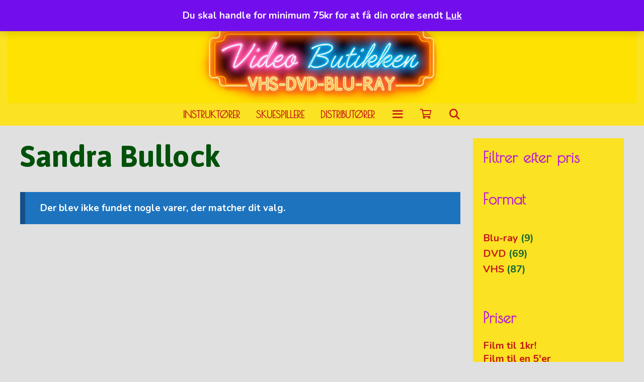

--- FILE ---
content_type: text/html; charset=UTF-8
request_url: https://salg.atbfilm.dk/vare-stikord/sandra-bullock/
body_size: 33270
content:
<!DOCTYPE html>
<html lang="da-DK">
<head>
	<meta charset="UTF-8">
	<meta http-equiv="X-UA-Compatible" content="IE=edge" />
	<link rel="profile" href="http://gmpg.org/xfn/11">
	<title>Sandra Bullock &#8211; Videobutikken</title>
<meta name='robots' content='max-image-preview:large' />
<script>window._wca = window._wca || [];</script>
<link rel='dns-prefetch' href='//stats.wp.com' />
<link rel='dns-prefetch' href='//fonts.googleapis.com' />
<link href='https://fonts.gstatic.com' crossorigin rel='preconnect' />
<link rel="alternate" type="application/rss+xml" title="Videobutikken &raquo; Feed" href="https://salg.atbfilm.dk/feed/" />
<link rel="alternate" type="application/rss+xml" title="Videobutikken &raquo;-kommentar-feed" href="https://salg.atbfilm.dk/comments/feed/" />
<link rel="alternate" type="application/rss+xml" title="Videobutikken &raquo; Sandra Bullock stikord Feed" href="https://salg.atbfilm.dk/vare-stikord/sandra-bullock/feed/" />
<style id='wp-img-auto-sizes-contain-inline-css' type='text/css'>
img:is([sizes=auto i],[sizes^="auto," i]){contain-intrinsic-size:3000px 1500px}
/*# sourceURL=wp-img-auto-sizes-contain-inline-css */
</style>
<link rel='stylesheet' id='lalita-default-fonts-css' href='//fonts.googleapis.com/css?family=Poppins:300,regular,500,600,700,900|Noto+Sans:regular,italic,700,700italic' type='text/css' media='all' />
<link rel='stylesheet' id='lalita-fonts-css' href='//fonts.googleapis.com/css?family=Nunito:200,200italic,300,300italic,regular,italic,600,600italic,700,700italic,800,800italic,900,900italic|Passion+One:regular,700,900|Old+Standard+TT:regular,italic,700|Poiret+One:regular|Roboto:100,100italic,300,300italic,regular,italic,500,500italic,700,700italic,900,900italic|Asap:regular,italic,500,500italic,700,700italic' type='text/css' media='all' />
<style id='wp-emoji-styles-inline-css' type='text/css'>

	img.wp-smiley, img.emoji {
		display: inline !important;
		border: none !important;
		box-shadow: none !important;
		height: 1em !important;
		width: 1em !important;
		margin: 0 0.07em !important;
		vertical-align: -0.1em !important;
		background: none !important;
		padding: 0 !important;
	}
/*# sourceURL=wp-emoji-styles-inline-css */
</style>
<style id='wp-block-library-inline-css' type='text/css'>
:root{--wp-block-synced-color:#7a00df;--wp-block-synced-color--rgb:122,0,223;--wp-bound-block-color:var(--wp-block-synced-color);--wp-editor-canvas-background:#ddd;--wp-admin-theme-color:#007cba;--wp-admin-theme-color--rgb:0,124,186;--wp-admin-theme-color-darker-10:#006ba1;--wp-admin-theme-color-darker-10--rgb:0,107,160.5;--wp-admin-theme-color-darker-20:#005a87;--wp-admin-theme-color-darker-20--rgb:0,90,135;--wp-admin-border-width-focus:2px}@media (min-resolution:192dpi){:root{--wp-admin-border-width-focus:1.5px}}.wp-element-button{cursor:pointer}:root .has-very-light-gray-background-color{background-color:#eee}:root .has-very-dark-gray-background-color{background-color:#313131}:root .has-very-light-gray-color{color:#eee}:root .has-very-dark-gray-color{color:#313131}:root .has-vivid-green-cyan-to-vivid-cyan-blue-gradient-background{background:linear-gradient(135deg,#00d084,#0693e3)}:root .has-purple-crush-gradient-background{background:linear-gradient(135deg,#34e2e4,#4721fb 50%,#ab1dfe)}:root .has-hazy-dawn-gradient-background{background:linear-gradient(135deg,#faaca8,#dad0ec)}:root .has-subdued-olive-gradient-background{background:linear-gradient(135deg,#fafae1,#67a671)}:root .has-atomic-cream-gradient-background{background:linear-gradient(135deg,#fdd79a,#004a59)}:root .has-nightshade-gradient-background{background:linear-gradient(135deg,#330968,#31cdcf)}:root .has-midnight-gradient-background{background:linear-gradient(135deg,#020381,#2874fc)}:root{--wp--preset--font-size--normal:16px;--wp--preset--font-size--huge:42px}.has-regular-font-size{font-size:1em}.has-larger-font-size{font-size:2.625em}.has-normal-font-size{font-size:var(--wp--preset--font-size--normal)}.has-huge-font-size{font-size:var(--wp--preset--font-size--huge)}.has-text-align-center{text-align:center}.has-text-align-left{text-align:left}.has-text-align-right{text-align:right}.has-fit-text{white-space:nowrap!important}#end-resizable-editor-section{display:none}.aligncenter{clear:both}.items-justified-left{justify-content:flex-start}.items-justified-center{justify-content:center}.items-justified-right{justify-content:flex-end}.items-justified-space-between{justify-content:space-between}.screen-reader-text{border:0;clip-path:inset(50%);height:1px;margin:-1px;overflow:hidden;padding:0;position:absolute;width:1px;word-wrap:normal!important}.screen-reader-text:focus{background-color:#ddd;clip-path:none;color:#444;display:block;font-size:1em;height:auto;left:5px;line-height:normal;padding:15px 23px 14px;text-decoration:none;top:5px;width:auto;z-index:100000}html :where(.has-border-color){border-style:solid}html :where([style*=border-top-color]){border-top-style:solid}html :where([style*=border-right-color]){border-right-style:solid}html :where([style*=border-bottom-color]){border-bottom-style:solid}html :where([style*=border-left-color]){border-left-style:solid}html :where([style*=border-width]){border-style:solid}html :where([style*=border-top-width]){border-top-style:solid}html :where([style*=border-right-width]){border-right-style:solid}html :where([style*=border-bottom-width]){border-bottom-style:solid}html :where([style*=border-left-width]){border-left-style:solid}html :where(img[class*=wp-image-]){height:auto;max-width:100%}:where(figure){margin:0 0 1em}html :where(.is-position-sticky){--wp-admin--admin-bar--position-offset:var(--wp-admin--admin-bar--height,0px)}@media screen and (max-width:600px){html :where(.is-position-sticky){--wp-admin--admin-bar--position-offset:0px}}

/*# sourceURL=wp-block-library-inline-css */
</style><style id='wp-block-heading-inline-css' type='text/css'>
h1:where(.wp-block-heading).has-background,h2:where(.wp-block-heading).has-background,h3:where(.wp-block-heading).has-background,h4:where(.wp-block-heading).has-background,h5:where(.wp-block-heading).has-background,h6:where(.wp-block-heading).has-background{padding:1.25em 2.375em}h1.has-text-align-left[style*=writing-mode]:where([style*=vertical-lr]),h1.has-text-align-right[style*=writing-mode]:where([style*=vertical-rl]),h2.has-text-align-left[style*=writing-mode]:where([style*=vertical-lr]),h2.has-text-align-right[style*=writing-mode]:where([style*=vertical-rl]),h3.has-text-align-left[style*=writing-mode]:where([style*=vertical-lr]),h3.has-text-align-right[style*=writing-mode]:where([style*=vertical-rl]),h4.has-text-align-left[style*=writing-mode]:where([style*=vertical-lr]),h4.has-text-align-right[style*=writing-mode]:where([style*=vertical-rl]),h5.has-text-align-left[style*=writing-mode]:where([style*=vertical-lr]),h5.has-text-align-right[style*=writing-mode]:where([style*=vertical-rl]),h6.has-text-align-left[style*=writing-mode]:where([style*=vertical-lr]),h6.has-text-align-right[style*=writing-mode]:where([style*=vertical-rl]){rotate:180deg}
/*# sourceURL=https://salg.atbfilm.dk/wp-includes/blocks/heading/style.min.css */
</style>
<style id='global-styles-inline-css' type='text/css'>
:root{--wp--preset--aspect-ratio--square: 1;--wp--preset--aspect-ratio--4-3: 4/3;--wp--preset--aspect-ratio--3-4: 3/4;--wp--preset--aspect-ratio--3-2: 3/2;--wp--preset--aspect-ratio--2-3: 2/3;--wp--preset--aspect-ratio--16-9: 16/9;--wp--preset--aspect-ratio--9-16: 9/16;--wp--preset--color--black: #000000;--wp--preset--color--cyan-bluish-gray: #abb8c3;--wp--preset--color--white: #ffffff;--wp--preset--color--pale-pink: #f78da7;--wp--preset--color--vivid-red: #cf2e2e;--wp--preset--color--luminous-vivid-orange: #ff6900;--wp--preset--color--luminous-vivid-amber: #fcb900;--wp--preset--color--light-green-cyan: #7bdcb5;--wp--preset--color--vivid-green-cyan: #00d084;--wp--preset--color--pale-cyan-blue: #8ed1fc;--wp--preset--color--vivid-cyan-blue: #0693e3;--wp--preset--color--vivid-purple: #9b51e0;--wp--preset--gradient--vivid-cyan-blue-to-vivid-purple: linear-gradient(135deg,rgb(6,147,227) 0%,rgb(155,81,224) 100%);--wp--preset--gradient--light-green-cyan-to-vivid-green-cyan: linear-gradient(135deg,rgb(122,220,180) 0%,rgb(0,208,130) 100%);--wp--preset--gradient--luminous-vivid-amber-to-luminous-vivid-orange: linear-gradient(135deg,rgb(252,185,0) 0%,rgb(255,105,0) 100%);--wp--preset--gradient--luminous-vivid-orange-to-vivid-red: linear-gradient(135deg,rgb(255,105,0) 0%,rgb(207,46,46) 100%);--wp--preset--gradient--very-light-gray-to-cyan-bluish-gray: linear-gradient(135deg,rgb(238,238,238) 0%,rgb(169,184,195) 100%);--wp--preset--gradient--cool-to-warm-spectrum: linear-gradient(135deg,rgb(74,234,220) 0%,rgb(151,120,209) 20%,rgb(207,42,186) 40%,rgb(238,44,130) 60%,rgb(251,105,98) 80%,rgb(254,248,76) 100%);--wp--preset--gradient--blush-light-purple: linear-gradient(135deg,rgb(255,206,236) 0%,rgb(152,150,240) 100%);--wp--preset--gradient--blush-bordeaux: linear-gradient(135deg,rgb(254,205,165) 0%,rgb(254,45,45) 50%,rgb(107,0,62) 100%);--wp--preset--gradient--luminous-dusk: linear-gradient(135deg,rgb(255,203,112) 0%,rgb(199,81,192) 50%,rgb(65,88,208) 100%);--wp--preset--gradient--pale-ocean: linear-gradient(135deg,rgb(255,245,203) 0%,rgb(182,227,212) 50%,rgb(51,167,181) 100%);--wp--preset--gradient--electric-grass: linear-gradient(135deg,rgb(202,248,128) 0%,rgb(113,206,126) 100%);--wp--preset--gradient--midnight: linear-gradient(135deg,rgb(2,3,129) 0%,rgb(40,116,252) 100%);--wp--preset--font-size--small: 13px;--wp--preset--font-size--medium: 20px;--wp--preset--font-size--large: 36px;--wp--preset--font-size--x-large: 42px;--wp--preset--spacing--20: 0.44rem;--wp--preset--spacing--30: 0.67rem;--wp--preset--spacing--40: 1rem;--wp--preset--spacing--50: 1.5rem;--wp--preset--spacing--60: 2.25rem;--wp--preset--spacing--70: 3.38rem;--wp--preset--spacing--80: 5.06rem;--wp--preset--shadow--natural: 6px 6px 9px rgba(0, 0, 0, 0.2);--wp--preset--shadow--deep: 12px 12px 50px rgba(0, 0, 0, 0.4);--wp--preset--shadow--sharp: 6px 6px 0px rgba(0, 0, 0, 0.2);--wp--preset--shadow--outlined: 6px 6px 0px -3px rgb(255, 255, 255), 6px 6px rgb(0, 0, 0);--wp--preset--shadow--crisp: 6px 6px 0px rgb(0, 0, 0);}:where(.is-layout-flex){gap: 0.5em;}:where(.is-layout-grid){gap: 0.5em;}body .is-layout-flex{display: flex;}.is-layout-flex{flex-wrap: wrap;align-items: center;}.is-layout-flex > :is(*, div){margin: 0;}body .is-layout-grid{display: grid;}.is-layout-grid > :is(*, div){margin: 0;}:where(.wp-block-columns.is-layout-flex){gap: 2em;}:where(.wp-block-columns.is-layout-grid){gap: 2em;}:where(.wp-block-post-template.is-layout-flex){gap: 1.25em;}:where(.wp-block-post-template.is-layout-grid){gap: 1.25em;}.has-black-color{color: var(--wp--preset--color--black) !important;}.has-cyan-bluish-gray-color{color: var(--wp--preset--color--cyan-bluish-gray) !important;}.has-white-color{color: var(--wp--preset--color--white) !important;}.has-pale-pink-color{color: var(--wp--preset--color--pale-pink) !important;}.has-vivid-red-color{color: var(--wp--preset--color--vivid-red) !important;}.has-luminous-vivid-orange-color{color: var(--wp--preset--color--luminous-vivid-orange) !important;}.has-luminous-vivid-amber-color{color: var(--wp--preset--color--luminous-vivid-amber) !important;}.has-light-green-cyan-color{color: var(--wp--preset--color--light-green-cyan) !important;}.has-vivid-green-cyan-color{color: var(--wp--preset--color--vivid-green-cyan) !important;}.has-pale-cyan-blue-color{color: var(--wp--preset--color--pale-cyan-blue) !important;}.has-vivid-cyan-blue-color{color: var(--wp--preset--color--vivid-cyan-blue) !important;}.has-vivid-purple-color{color: var(--wp--preset--color--vivid-purple) !important;}.has-black-background-color{background-color: var(--wp--preset--color--black) !important;}.has-cyan-bluish-gray-background-color{background-color: var(--wp--preset--color--cyan-bluish-gray) !important;}.has-white-background-color{background-color: var(--wp--preset--color--white) !important;}.has-pale-pink-background-color{background-color: var(--wp--preset--color--pale-pink) !important;}.has-vivid-red-background-color{background-color: var(--wp--preset--color--vivid-red) !important;}.has-luminous-vivid-orange-background-color{background-color: var(--wp--preset--color--luminous-vivid-orange) !important;}.has-luminous-vivid-amber-background-color{background-color: var(--wp--preset--color--luminous-vivid-amber) !important;}.has-light-green-cyan-background-color{background-color: var(--wp--preset--color--light-green-cyan) !important;}.has-vivid-green-cyan-background-color{background-color: var(--wp--preset--color--vivid-green-cyan) !important;}.has-pale-cyan-blue-background-color{background-color: var(--wp--preset--color--pale-cyan-blue) !important;}.has-vivid-cyan-blue-background-color{background-color: var(--wp--preset--color--vivid-cyan-blue) !important;}.has-vivid-purple-background-color{background-color: var(--wp--preset--color--vivid-purple) !important;}.has-black-border-color{border-color: var(--wp--preset--color--black) !important;}.has-cyan-bluish-gray-border-color{border-color: var(--wp--preset--color--cyan-bluish-gray) !important;}.has-white-border-color{border-color: var(--wp--preset--color--white) !important;}.has-pale-pink-border-color{border-color: var(--wp--preset--color--pale-pink) !important;}.has-vivid-red-border-color{border-color: var(--wp--preset--color--vivid-red) !important;}.has-luminous-vivid-orange-border-color{border-color: var(--wp--preset--color--luminous-vivid-orange) !important;}.has-luminous-vivid-amber-border-color{border-color: var(--wp--preset--color--luminous-vivid-amber) !important;}.has-light-green-cyan-border-color{border-color: var(--wp--preset--color--light-green-cyan) !important;}.has-vivid-green-cyan-border-color{border-color: var(--wp--preset--color--vivid-green-cyan) !important;}.has-pale-cyan-blue-border-color{border-color: var(--wp--preset--color--pale-cyan-blue) !important;}.has-vivid-cyan-blue-border-color{border-color: var(--wp--preset--color--vivid-cyan-blue) !important;}.has-vivid-purple-border-color{border-color: var(--wp--preset--color--vivid-purple) !important;}.has-vivid-cyan-blue-to-vivid-purple-gradient-background{background: var(--wp--preset--gradient--vivid-cyan-blue-to-vivid-purple) !important;}.has-light-green-cyan-to-vivid-green-cyan-gradient-background{background: var(--wp--preset--gradient--light-green-cyan-to-vivid-green-cyan) !important;}.has-luminous-vivid-amber-to-luminous-vivid-orange-gradient-background{background: var(--wp--preset--gradient--luminous-vivid-amber-to-luminous-vivid-orange) !important;}.has-luminous-vivid-orange-to-vivid-red-gradient-background{background: var(--wp--preset--gradient--luminous-vivid-orange-to-vivid-red) !important;}.has-very-light-gray-to-cyan-bluish-gray-gradient-background{background: var(--wp--preset--gradient--very-light-gray-to-cyan-bluish-gray) !important;}.has-cool-to-warm-spectrum-gradient-background{background: var(--wp--preset--gradient--cool-to-warm-spectrum) !important;}.has-blush-light-purple-gradient-background{background: var(--wp--preset--gradient--blush-light-purple) !important;}.has-blush-bordeaux-gradient-background{background: var(--wp--preset--gradient--blush-bordeaux) !important;}.has-luminous-dusk-gradient-background{background: var(--wp--preset--gradient--luminous-dusk) !important;}.has-pale-ocean-gradient-background{background: var(--wp--preset--gradient--pale-ocean) !important;}.has-electric-grass-gradient-background{background: var(--wp--preset--gradient--electric-grass) !important;}.has-midnight-gradient-background{background: var(--wp--preset--gradient--midnight) !important;}.has-small-font-size{font-size: var(--wp--preset--font-size--small) !important;}.has-medium-font-size{font-size: var(--wp--preset--font-size--medium) !important;}.has-large-font-size{font-size: var(--wp--preset--font-size--large) !important;}.has-x-large-font-size{font-size: var(--wp--preset--font-size--x-large) !important;}
/*# sourceURL=global-styles-inline-css */
</style>

<style id='classic-theme-styles-inline-css' type='text/css'>
/*! This file is auto-generated */
.wp-block-button__link{color:#fff;background-color:#32373c;border-radius:9999px;box-shadow:none;text-decoration:none;padding:calc(.667em + 2px) calc(1.333em + 2px);font-size:1.125em}.wp-block-file__button{background:#32373c;color:#fff;text-decoration:none}
/*# sourceURL=/wp-includes/css/classic-themes.min.css */
</style>
<link rel='stylesheet' id='contact-form-7-css' href='https://salg.atbfilm.dk/wp-content/plugins/contact-form-7/includes/css/styles.css?ver=6.1.4' type='text/css' media='all' />
<link rel='stylesheet' id='woocommerce-layout-css' href='https://salg.atbfilm.dk/wp-content/plugins/woocommerce/assets/css/woocommerce-layout.css?ver=10.4.3' type='text/css' media='all' />
<style id='woocommerce-layout-inline-css' type='text/css'>

	.infinite-scroll .woocommerce-pagination {
		display: none;
	}
/*# sourceURL=woocommerce-layout-inline-css */
</style>
<link rel='stylesheet' id='woocommerce-smallscreen-css' href='https://salg.atbfilm.dk/wp-content/plugins/woocommerce/assets/css/woocommerce-smallscreen.css?ver=10.4.3' type='text/css' media='only screen and (max-width: 768px)' />
<link rel='stylesheet' id='woocommerce-general-css' href='https://salg.atbfilm.dk/wp-content/plugins/woocommerce/assets/css/woocommerce.css?ver=10.4.3' type='text/css' media='all' />
<style id='woocommerce-inline-inline-css' type='text/css'>
.woocommerce form .form-row .required { visibility: visible; }
/*# sourceURL=woocommerce-inline-inline-css */
</style>
<link rel='stylesheet' id='tag-groups-css-frontend-structure-css' href='https://salg.atbfilm.dk/wp-content/plugins/tag-groups/assets/css/jquery-ui.structure.min.css?ver=2.1.1' type='text/css' media='all' />
<link rel='stylesheet' id='tag-groups-css-frontend-theme-css' href='https://salg.atbfilm.dk/wp-content/plugins/tag-groups/assets/css/delta/jquery-ui.theme.min.css?ver=2.1.1' type='text/css' media='all' />
<link rel='stylesheet' id='tag-groups-css-frontend-css' href='https://salg.atbfilm.dk/wp-content/plugins/tag-groups/assets/css/frontend.min.css?ver=2.1.1' type='text/css' media='all' />
<link rel='stylesheet' id='lalita-style-grid-css' href='https://salg.atbfilm.dk/wp-content/themes/lalita/css/unsemantic-grid.min.css?ver=2.0.0' type='text/css' media='all' />
<link rel='stylesheet' id='lalita-style-css' href='https://salg.atbfilm.dk/wp-content/themes/lalita/style.min.css?ver=2.0.0' type='text/css' media='all' />
<style id='lalita-style-inline-css' type='text/css'>
.main-navigation .navigation-logo img {height:45px;}@media (max-width: 1260px) {.main-navigation .navigation-logo.site-logo {margin-left:0;}body.sticky-menu-logo.nav-float-left .main-navigation .site-logo.navigation-logo {margin-right:0;}}.main-navigation .main-nav ul li a,.menu-toggle,.main-navigation .mobile-bar-items a{transition: line-height 300ms ease}
.slideout-navigation.main-navigation, .transparent-header #lalita-slideout-menu.main-navigation{background-color:#7a039b;}.slideout-navigation.main-navigation .main-nav ul li a{color:#fbe222;font-weight:400;text-transform:uppercase;font-size:26px;}.slideout-widget{color:#fbe222;}.slideout-navigation a{color:#fbe222;}.slideout-navigation.main-navigation ul ul{background-color:rgba(255,255,255,0);}.slideout-navigation.main-navigation .main-nav ul ul li a{font-size:25px;}.slideout-navigation.main-navigation .main-nav ul li:hover > a,.slideout-navigation.main-navigation .main-nav ul li:focus > a,.slideout-navigation.main-navigation .main-nav ul li.sfHover > a{color:#0ac900;background-color:rgba(255,255,255,0);}.slideout-navigation.main-navigation .main-nav ul li[class*="current-menu-"] > a, .slideout-navigation.main-navigation .main-nav ul li[class*="current-menu-"] > a:hover,.slideout-navigation.main-navigation .main-nav ul li[class*="current-menu-"].sfHover > a{background-color:rgba(255,255,255,0);}
/*# sourceURL=lalita-style-inline-css */
</style>
<link rel='stylesheet' id='lalita-mobile-style-css' href='https://salg.atbfilm.dk/wp-content/themes/lalita/css/mobile.min.css?ver=2.0.0' type='text/css' media='all' />
<link rel='stylesheet' id='lalita-child-css' href='https://salg.atbfilm.dk/wp-content/themes/skanda/style.css?ver=1731671091' type='text/css' media='all' />
<style id='lalita-child-inline-css' type='text/css'>
.page-header-blog img{box-shadow:15px 15px 0px 0px #001785}.skanda-box-shadow .post-image img{box-shadow:10px 10px 0px 0px #fbe222}
body{color:#00510a;}a, a:visited{color:#ff5a22;text-decoration:none;}a:hover, a:focus, a:active{color:#5cdd00;text-decoration:none;}body .grid-container{max-width:1250px;}body, button, input, select, textarea{font-family:"Nunito", sans-serif;font-weight:700;text-transform:none;font-size:19px;}body{line-height:1.3;}p{margin-bottom:1.3em;}.top-bar{font-family:"Noto Sans";font-weight:700;text-transform:none;font-size:15px;}.main-title{font-family:"Poppins";font-weight:900;text-transform:none;font-size:55px;}.site-description{font-family:inherit;font-weight:normal;text-transform:none;font-size:19px;}.page-header-blog-content h2{font-family:"Passion One", display;font-weight:900;text-transform:none;}.page-header-blog-content p{font-family:"Old Standard TT", serif;font-weight:700;text-transform:none;}.main-navigation a, .menu-toggle{font-family:"Poiret One", display;font-weight:700;text-transform:uppercase;font-size:20px;}.main-navigation .main-nav ul ul li a{font-size:17px;}.widget-title, .sidebar .widget h2, .footer-widgets h2{font-family:"Poiret One", display;font-weight:700;text-transform:none;font-size:30px;margin-bottom:25px;}.sidebar .widget, .footer-widgets .widget{font-size:20px;}button:not(.menu-toggle),html input[type="button"],input[type="reset"],input[type="submit"],.button,.button:visited{font-family:"Roboto", sans-serif;font-weight:700;text-transform:none;font-size:22px;}h1{font-family:"Asap", sans-serif;font-weight:600;text-transform:none;font-size:60px;line-height:1.2em;}h2{font-family:"Asap", sans-serif;font-weight:600;text-transform:none;font-size:32px;line-height:1.2em;}h3{font-family:"Asap", sans-serif;font-weight:600;text-transform:none;font-size:25px;line-height:1.2em;}h4{font-family:"Asap", sans-serif;font-weight:normal;text-transform:none;}h5{font-family:"Asap", sans-serif;font-weight:normal;text-transform:none;}h6{font-family:"Asap", sans-serif;font-weight:normal;text-transform:none;}.site-info{font-family:"Noto Sans";font-weight:700;text-transform:none;font-size:15px;}.footer-bar .lalita-socials-list li svg{height:15px;height:15px;}.lalita-side-left-content{font-family:inherit;font-weight:700;text-transform:none;font-size:20px;}.lalita-side-left-content svg{max-width:20px;height:20px;}.top-bar .lalita-socials-list svg{max-width:15px;height:15px;}@media (max-width:768px){.main-title{font-size:25px;}h1{font-size:30px;}h2{font-size:25px;}}@media (max-width:1024px){.main-navigation:not(.slideout-navigation) a{font-size:12px;}}@media (max-width:768px){.main-navigation:not(.slideout-navigation) a, .menu-toggle{font-size:18px;}.main-navigation:not(.slideout-navigation) .main-nav ul ul li a{font-size:15px;}}.top-bar{background-color:#000000;color:#b919d6;}.top-bar a,.top-bar a:visited{color:#ff5a22;}.top-bar a:hover{color:#04dd16;}.site-header, .transparent-header.nav-below-header .site-header{background-color:#fbe222;color:#c41717;}.site-header a,.site-header a:visited{color:#c41717;}.site-header a:hover{color:#30e21f;}.main-title a,.main-title a:hover,.main-title a:visited{color:#c41717;}.site-description{color:#c41717;}.main-navigation,.main-navigation ul ul,.transparent-header .main-navigation.is_stuck{background-color:#fbe222;}.main-navigation .main-nav ul li a,.menu-toggle{color:#c41717;}.lalita-bhavana-child .main-navigation .main-nav ul li a{-webkit-text-stroke-color:#c41717;stroke:#c41717;}.navigation-effect-styleb #site-navigation .main-nav ul li.menu-item a::before,.navigation-effect-styleb #site-navigation .main-nav ul li.menu-item a::after,.navigation-effect-stylec #site-navigation .main-nav ul li.menu-item a::before,.navigation-effect-stylec #site-navigation .main-nav ul li.menu-item a::after{background-color:#c41717;}.main-navigation .main-nav ul li:hover > a,.main-navigation .main-nav ul li:focus > a, .main-navigation .main-nav ul li.sfHover > a{color:#44d11d;}.navigation-effect-styleb #site-navigation .main-nav ul li.menu-item a:hover::before,.navigation-effect-styleb #site-navigation .main-nav ul li.menu-item a:hover::after,.navigation-effect-stylec #site-navigation .main-nav ul li.menu-item a:hover::before,.navigation-effect-stylec #site-navigation .main-nav ul li.menu-item a:hover::after{background-color:#44d11d;}button.menu-toggle:hover,button.menu-toggle:focus,.main-navigation .mobile-bar-items a,.main-navigation .mobile-bar-items a:hover,.main-navigation .mobile-bar-items a:focus{color:#c41717;}.inside-navigation .search-form input[type="search"]:focus{color:#44d11d;}.main-navigation ul ul{background-color:#c41717;}.main-navigation .main-nav ul ul li a{color:#fbe222;}.lalita-bhavana-child .main-navigation .main-nav ul ul li a{color:#fbe222;}.main-navigation .main-nav ul ul li:hover > a,.main-navigation .main-nav ul ul li:focus > a,.main-navigation .main-nav ul ul li.sfHover > a{color:#ffffff;}.page-header-blog{background-color:#fbe222;}.page-header-blog-content h2{color:#c41717;text-shadow:0px 0px 12px #001785;}.page-header-blog-content p{color:#c41717;}.page-header-blog-content a.button{color:#fbe222;}.page-header-blog-content a.button{background-color:#c41717;}.page-header-blog-content a.button:hover{color:#fbe222;}.page-header-blog-content a.button:hover{background-color:#c41717;}.sidebar .widget{color:#0f6333;background-color:#fbe222;}.sidebar .widget a,.sidebar .widget a:visited{color:#c41717;}.sidebar .widget a:hover{color:#37dd00;}.sidebar .widget .widget-title, .sidebar .widget h2{color:#b919d6;}.footer-widgets{color:#b919d6;background-color:#fbe222;}.footer-widgets h1,.footer-widgets h2,.footer-widgets h3{color:#b919d6;}.footer-widgets a,.footer-widgets a:visited{color:#ff5a22;}.footer-widgets a:hover{color:#11ce00;}.footer-widgets .widget-title, .footer-widgets h2{color:#b919d6;}.site-info{color:#b919d6;background-color:#000000;}.site-info a,.site-info a:visited{color:#ff5a22;}.footer-bar .lalita-socials-list a svg{fill:#ff5a22;}.site-info a:hover{color:#20ea24;}.footer-bar .lalita-socials-list a:hover svg{fill:#20ea24;}input[type="text"],input[type="email"],input[type="url"],input[type="password"],input[type="search"],input[type="tel"],input[type="number"],textarea,select{color:#555555;background-color:#fafafa;border-color:#75000b;}input[type="text"]:focus,input[type="email"]:focus,input[type="url"]:focus,input[type="password"]:focus,input[type="search"]:focus,input[type="tel"]:focus,input[type="number"]:focus,textarea:focus,select:focus{color:#555555;background-color:#ffffff;border-color:#ff5555;}button,html input[type="button"],input[type="reset"],input[type="submit"],a.button,a.button:visited,header .main-navigation .main-nav ul li a.wpkoi-nav-btn{color:#ff5a22;background-color:#0f6333;}button:hover,html input[type="button"]:hover,input[type="reset"]:hover,input[type="submit"]:hover,a.button:hover,button:focus,html input[type="button"]:focus,input[type="reset"]:focus,input[type="submit"]:focus,a.button:focus,header .main-navigation .main-nav ul li a.wpkoi-nav-btn:hover{color:#ff5a22;background-color:#8b03c1;}.lalita-back-to-top,.lalita-back-to-top:visited{background-color:#ff5a22;color:#ffffff;}.lalita-back-to-top:hover,.lalita-back-to-top:focus{background-color:#20ea24;color:#ffffff;}.lalita-side-left-content .lalita-side-left-socials ul,.lalita-side-left-content .lalita-side-left-text{color:#ffffff;background-color:#000000;}.lalita-side-left-content a{color:#ffffff;}.lalita-side-left-content a svg{fill:#ffffff;}.top-bar .lalita-socials-list a svg{fill:#ff5a22;}.lalita-side-left-content a:hover{color:#fbe222;}.lalita-side-left-content a:hover svg{fill:#fbe222;}.top-bar .lalita-socials-list a:hover svg{fill:#04dd16;}.inside-top-bar{padding:5px 20px 2px 20px;}.inside-header{padding:0px;}@media (min-width:768px){.transparent-header .site-header{width:calc(100% - 0px - 0px) !important;}}.separate-containers .inside-article, .separate-containers .comments-area, .separate-containers .page-header, .separate-containers .paging-navigation, .one-container .site-content, .inside-page-header{padding:25px 25px 20px 25px;}@media (max-width:768px){.separate-containers .inside-article, .separate-containers .comments-area, .separate-containers .page-header, .separate-containers .paging-navigation, .one-container .site-content, .inside-page-header{padding:15px;}}.button,.woocommerce a.button,.woocommerce button.button{padding:12px 25px 12px 25px;}.lalita-side-left-content{margin:250px 0px 0px 0px;}.lalita-side-left-content .lalita-side-left-socials ul{padding:15px 4px 15px 4px;}.lalita-side-left-content .lalita-side-left-text{padding:4px 15px 4px 15px;margin-top:-15px;}body{padding:0px;}.nav-float-right .is_stuck.main-navigation{margin-left:0px;margin-right:0px;width:calc(100% - 0px - 0px) !important;}.lalita-side-left-cover{width:0px;}.lalita-side-right-cover{width:0px;}.fluid-header.sticky-enabled .main-navigation.is_stuck .inside-navigation{padding-left:0px !important;padding-right:0px !important;}@media (max-width:768px){body{padding:0px;}.lalita-side-left-cover{width:0px;}#mobile-header>.inside-navigation{padding-left:0px;}.lalita-side-right-cover{width:0px;}#mobile-header>.inside-navigation{padding-right:0px;}}.one-container.right-sidebar .site-main,.one-container.both-right .site-main{margin-right:25px;}.one-container.left-sidebar .site-main,.one-container.both-left .site-main{margin-left:25px;}.one-container.both-sidebars .site-main{margin:0px 25px 0px 25px;}.separate-containers .widget, .separate-containers .site-main > *, .separate-containers .page-header, .widget-area .main-navigation{margin-bottom:15px;}.right-sidebar.separate-containers .site-main{margin:15px 15px 15px 0px;}.left-sidebar.separate-containers .site-main{margin:15px 0px 15px 15px;}.both-sidebars.separate-containers .site-main{margin:15px;}.both-right.separate-containers .site-main{margin:15px 15px 15px 0px;}.both-right.separate-containers .inside-left-sidebar{margin-right:7px;}.both-right.separate-containers .inside-right-sidebar{margin-left:7px;}.both-left.separate-containers .site-main{margin:15px 0px 15px 15px;}.both-left.separate-containers .inside-left-sidebar{margin-right:7px;}.both-left.separate-containers .inside-right-sidebar{margin-left:7px;}.separate-containers .site-main{margin-top:15px;margin-bottom:15px;}.separate-containers .page-header-image, .separate-containers .page-header-contained, .separate-containers .page-header-image-single, .separate-containers .page-header-content-single{margin-top:15px;}.separate-containers .inside-right-sidebar, .separate-containers .inside-left-sidebar{margin-top:15px;margin-bottom:15px;}.main-navigation .main-nav ul li a,.menu-toggle,.main-navigation .mobile-bar-items a{padding-left:16px;padding-right:16px;line-height:45px;}header .main-navigation .main-nav ul li.wpkoi-nav-btn-h{height:45px;}.main-title a{line-height:45px;}.navigation-effect-stylec #site-navigation .main-nav ul li.menu-item a::before, .navigation-effect-stylec #site-navigation .main-nav ul li.menu-item a::after{width:35px;}header .main-navigation .main-nav ul li.wpkoi-nav-btn-h{height:45px;}.main-navigation .main-nav ul ul li a{padding:11px 16px 11px 16px;}.main-navigation ul ul{top:auto;}.inside-navigation .search-form, .inside-navigation .search-form input{height:100%;}.rtl .menu-item-has-children .dropdown-menu-toggle{padding-left:16px;}.menu-item-has-children .dropdown-menu-toggle{padding-right:16px;}.menu-item-has-children ul .dropdown-menu-toggle{padding-top:11px;padding-bottom:11px;margin-top:-11px;}.rtl .main-navigation .main-nav ul li.menu-item-has-children > a{padding-right:16px;}.widget-area .widget{padding:20px;}.footer-widgets{padding:50px 30px 50px 30px;}.site-footer .footer-widgets-container .inner-padding{padding:0px 0px 0px 30px;}.site-footer .footer-widgets-container .inside-footer-widgets{margin-left:-30px;}.site-info{padding:10px 30px 10px 30px;}@media (min-width: 769px) and (max-width: 1024px),(min-width:1025px){.main-navigation.sticky-navigation-transition .main-nav > ul > li > a,.sticky-navigation-transition .menu-toggle,.main-navigation.sticky-navigation-transition .mobile-bar-items a{line-height:65px;}.main-navigation.sticky-navigation-transition .navigation-logo img{height:65px;}}.main-navigation.slideout-navigation .main-nav > ul > li > a{line-height:68px;}.navigation-search, .navigation-search input{height:100%;}
/*# sourceURL=lalita-child-inline-css */
</style>
<link rel='stylesheet' id='font-awesome-css' href='https://salg.atbfilm.dk/wp-content/themes/lalita/css/font-awesome.min.css?ver=5.1' type='text/css' media='all' />
<link rel='stylesheet' id='taxopress-frontend-css-css' href='https://salg.atbfilm.dk/wp-content/plugins/simple-tags/assets/frontend/css/frontend.css?ver=3.43.0' type='text/css' media='all' />
<link rel='stylesheet' id='lalita-blog-css' href='https://salg.atbfilm.dk/wp-content/plugins/lalita-premium/blog/functions/css/style-min.css?ver=1.11.0' type='text/css' media='all' />
<link rel='stylesheet' id='lalita-sticky-css' href='https://salg.atbfilm.dk/wp-content/plugins/lalita-premium/menu-plus/functions/css/sticky.min.css?ver=1.11.0' type='text/css' media='all' />
<link rel='stylesheet' id='lalita-offside-css' href='https://salg.atbfilm.dk/wp-content/plugins/lalita-premium/menu-plus/functions/css/offside.min.css?ver=1.11.0' type='text/css' media='all' />
<link rel='stylesheet' id='lalita-menu-logo-css' href='https://salg.atbfilm.dk/wp-content/plugins/lalita-premium/menu-plus/functions/css/menu-logo.min.css?ver=1.11.0' type='text/css' media='all' />
<link rel='stylesheet' id='lalita-woocommerce-css' href='https://salg.atbfilm.dk/wp-content/plugins/lalita-premium/woocommerce/functions/css/woocommerce.min.css?ver=1.11.0' type='text/css' media='all' />
<style id='lalita-woocommerce-inline-css' type='text/css'>
.woocommerce ul.products li.product .woocommerce-LoopProduct-link h2, .woocommerce ul.products li.product .woocommerce-loop-category__title{font-weight:600;text-transform:none;font-size:22px;}.woocommerce .up-sells ul.products li.product .woocommerce-LoopProduct-link h2, .woocommerce .cross-sells ul.products li.product .woocommerce-LoopProduct-link h2, .woocommerce .related ul.products li.product .woocommerce-LoopProduct-link h2{font-size:22px;}.woocommerce #respond input#submit, .woocommerce a.button, .woocommerce button.button, .woocommerce input.button{color:#ff5a22;background-color:#0f6333;font-weight:700;text-transform:none;font-size:22px;}.woocommerce #respond input#submit:hover, .woocommerce a.button:hover, .woocommerce button.button:hover, .woocommerce input.button:hover{color:#ff5a22;background-color:#8b03c1;}.woocommerce #respond input#submit.alt, .woocommerce a.button.alt, .woocommerce button.button.alt, .woocommerce input.button.alt, .woocommerce #respond input#submit.alt.disabled, .woocommerce #respond input#submit.alt.disabled:hover, .woocommerce #respond input#submit.alt:disabled, .woocommerce #respond input#submit.alt:disabled:hover, .woocommerce #respond input#submit.alt:disabled[disabled], .woocommerce #respond input#submit.alt:disabled[disabled]:hover, .woocommerce a.button.alt.disabled, .woocommerce a.button.alt.disabled:hover, .woocommerce a.button.alt:disabled, .woocommerce a.button.alt:disabled:hover, .woocommerce a.button.alt:disabled[disabled], .woocommerce a.button.alt:disabled[disabled]:hover, .woocommerce button.button.alt.disabled, .woocommerce button.button.alt.disabled:hover, .woocommerce button.button.alt:disabled, .woocommerce button.button.alt:disabled:hover, .woocommerce button.button.alt:disabled[disabled], .woocommerce button.button.alt:disabled[disabled]:hover, .woocommerce input.button.alt.disabled, .woocommerce input.button.alt.disabled:hover, .woocommerce input.button.alt:disabled, .woocommerce input.button.alt:disabled:hover, .woocommerce input.button.alt:disabled[disabled], .woocommerce input.button.alt:disabled[disabled]:hover{color:#ff5a22;background-color:#0f6333;}.woocommerce #respond input#submit.alt:hover, .woocommerce a.button.alt:hover, .woocommerce button.button.alt:hover, .woocommerce input.button.alt:hover{color:#ff5a22;background-color:#8b03c1;}.woocommerce .star-rating span:before, .woocommerce .star-rating:before{color:#ff5a22;}.woocommerce span.onsale{background-color:#fbe222;color:#c41717;}.woocommerce ul.products li.product .price, .woocommerce div.product p.price{color:#ff5a22;}.woocommerce div.product .woocommerce-tabs ul.tabs li a{color:#ff5a22;}.woocommerce div.product .woocommerce-tabs ul.tabs li a:hover, .woocommerce div.product .woocommerce-tabs ul.tabs li.active a{color:#ffffff;}.woocommerce-message{background-color:#0b9444;color:#ffffff;}div.woocommerce-message a.button, div.woocommerce-message a.button:focus, div.woocommerce-message a.button:hover, div.woocommerce-message a, div.woocommerce-message a:focus, div.woocommerce-message a:hover{color:#ffffff;}.woocommerce-info{background-color:#1e73be;color:#ffffff;}div.woocommerce-info a.button, div.woocommerce-info a.button:focus, div.woocommerce-info a.button:hover, div.woocommerce-info a, div.woocommerce-info a:focus, div.woocommerce-info a:hover{color:#ffffff;}.woocommerce-error{background-color:#e8626d;color:#ffffff;}div.woocommerce-error a.button, div.woocommerce-error a.button:focus, div.woocommerce-error a.button:hover, div.woocommerce-error a, div.woocommerce-error a:focus, div.woocommerce-error a:hover{color:#ffffff;}.woocommerce-product-details__short-description{color:#00510a;}
/*# sourceURL=lalita-woocommerce-inline-css */
</style>
<link rel='stylesheet' id='lalita-woocommerce-mobile-css' href='https://salg.atbfilm.dk/wp-content/plugins/lalita-premium/woocommerce/functions/css/woocommerce-mobile.min.css?ver=1.11.0' type='text/css' media='(max-width:768px)' />
<link rel='stylesheet' id='lalita-premium-icons-css' href='https://salg.atbfilm.dk/wp-content/plugins/lalita-premium/general/icons/icons.min.css?ver=1.11.0' type='text/css' media='all' />
<script type="text/javascript" src="https://salg.atbfilm.dk/wp-includes/js/jquery/jquery.min.js?ver=3.7.1" id="jquery-core-js"></script>
<script type="text/javascript" src="https://salg.atbfilm.dk/wp-includes/js/jquery/jquery-migrate.min.js?ver=3.4.1" id="jquery-migrate-js"></script>
<script type="text/javascript" src="https://salg.atbfilm.dk/wp-content/plugins/woocommerce/assets/js/jquery-blockui/jquery.blockUI.min.js?ver=2.7.0-wc.10.4.3" id="wc-jquery-blockui-js" defer="defer" data-wp-strategy="defer"></script>
<script type="text/javascript" src="https://salg.atbfilm.dk/wp-content/plugins/woocommerce/assets/js/js-cookie/js.cookie.min.js?ver=2.1.4-wc.10.4.3" id="wc-js-cookie-js" defer="defer" data-wp-strategy="defer"></script>
<script type="text/javascript" id="woocommerce-js-extra">
/* <![CDATA[ */
var woocommerce_params = {"ajax_url":"/wp-admin/admin-ajax.php","wc_ajax_url":"/?wc-ajax=%%endpoint%%","i18n_password_show":"Vis adgangskode","i18n_password_hide":"Skjul adgangskode"};
//# sourceURL=woocommerce-js-extra
/* ]]> */
</script>
<script type="text/javascript" src="https://salg.atbfilm.dk/wp-content/plugins/woocommerce/assets/js/frontend/woocommerce.min.js?ver=10.4.3" id="woocommerce-js" defer="defer" data-wp-strategy="defer"></script>
<script type="text/javascript" src="https://salg.atbfilm.dk/wp-content/plugins/tag-groups/assets/js/frontend.min.js?ver=2.1.1" id="tag-groups-js-frontend-js"></script>
<script type="text/javascript" src="https://stats.wp.com/s-202604.js" id="woocommerce-analytics-js" defer="defer" data-wp-strategy="defer"></script>
<script type="text/javascript" src="https://salg.atbfilm.dk/wp-content/plugins/simple-tags/assets/frontend/js/frontend.js?ver=3.43.0" id="taxopress-frontend-js-js"></script>
<script></script><link rel="https://api.w.org/" href="https://salg.atbfilm.dk/wp-json/" /><link rel="alternate" title="JSON" type="application/json" href="https://salg.atbfilm.dk/wp-json/wp/v2/false/289" /><link rel="EditURI" type="application/rsd+xml" title="RSD" href="https://salg.atbfilm.dk/xmlrpc.php?rsd" />
<meta name="generator" content="WordPress 6.9" />
<meta name="generator" content="WooCommerce 10.4.3" />
	<style>img#wpstats{display:none}</style>
		<meta name="viewport" content="width=device-width, initial-scale=1">	<noscript><style>.woocommerce-product-gallery{ opacity: 1 !important; }</style></noscript>
	<meta name="generator" content="Powered by WPBakery Page Builder - drag and drop page builder for WordPress."/>
<style type="text/css" id="custom-background-css">
body.custom-background { background-color: #e0e0e0; }
</style>
	<link rel="icon" href="https://salg.atbfilm.dk/wp-content/uploads/2025/09/cropped-Videoshop-Webikon-32x32.jpg" sizes="32x32" />
<link rel="icon" href="https://salg.atbfilm.dk/wp-content/uploads/2025/09/cropped-Videoshop-Webikon-192x192.jpg" sizes="192x192" />
<link rel="apple-touch-icon" href="https://salg.atbfilm.dk/wp-content/uploads/2025/09/cropped-Videoshop-Webikon-180x180.jpg" />
<meta name="msapplication-TileImage" content="https://salg.atbfilm.dk/wp-content/uploads/2025/09/cropped-Videoshop-Webikon-270x270.jpg" />
		<style type="text/css" id="wp-custom-css">
			.archive.woocommerce-page .post-image {
display: none;
}  		</style>
		<noscript><style> .wpb_animate_when_almost_visible { opacity: 1; }</style></noscript><link rel='stylesheet' id='wc-blocks-style-css' href='https://salg.atbfilm.dk/wp-content/plugins/woocommerce/assets/client/blocks/wc-blocks.css?ver=wc-10.4.3' type='text/css' media='all' />
<link rel='stylesheet' id='wc-blocks-style-price-filter-css' href='https://salg.atbfilm.dk/wp-content/plugins/woocommerce/assets/client/blocks/price-filter.css?ver=wc-10.4.3' type='text/css' media='all' />
<link rel='stylesheet' id='wc-blocks-style-product-categories-css' href='https://salg.atbfilm.dk/wp-content/plugins/woocommerce/assets/client/blocks/product-categories.css?ver=wc-10.4.3' type='text/css' media='all' />
<link rel='stylesheet' id='wc-blocks-style-product-search-css' href='https://salg.atbfilm.dk/wp-content/plugins/woocommerce/assets/client/blocks/product-search.css?ver=wc-10.4.3' type='text/css' media='all' />
<link rel='stylesheet' id='wc-blocks-style-all-products-css' href='https://salg.atbfilm.dk/wp-content/plugins/woocommerce/assets/client/blocks/all-products.css?ver=wc-10.4.3' type='text/css' media='all' />
</head>

<body itemtype='https://schema.org/Blog' itemscope='itemscope' class="archive tax-product_tag term-sandra-bullock term-289 custom-background wp-custom-logo wp-embed-responsive wp-theme-lalita wp-child-theme-skanda theme-lalita post-image-above-header post-image-aligned-center slideout-enabled slideout-desktop sticky-menu-slide sticky-enabled sticky-menu-logo menu-logo-enabled desktop-sticky-menu woocommerce woocommerce-page woocommerce-demo-store woocommerce-no-js  right-sidebar nav-below-header fluid-header one-container active-footer-widgets-2 nav-search-enabled nav-aligned-center header-aligned-center dropdown-hover navigation-effect-none wpb-js-composer js-comp-ver-8.7.2 vc_responsive">
	<p role="complementary" aria-label="Shopmeddelelse" class="woocommerce-store-notice demo_store" data-notice-id="ac364b42eb7639e0bcc47e8d060a9b37" style="display:none;">Du skal handle for minimum 75kr for at få din ordre sendt <a role="button" href="#" class="woocommerce-store-notice__dismiss-link">Luk</a></p><a class="screen-reader-text skip-link" href="#content" title="Skip to content">Skip to content</a>		<div class="top-bar top-bar-align-right">
			<div class="inside-top-bar grid-container grid-parent">
				<aside id="nav_menu-5" class="widget inner-padding widget_nav_menu"><div class="menu-top-menu-container"><ul id="menu-top-menu" class="menu"><li id="menu-item-282" class="menu-item menu-item-type-post_type menu-item-object-page menu-item-282"><a href="https://salg.atbfilm.dk/shop-info/">Shop info</a></li>
<li id="menu-item-278" class="menu-item menu-item-type-post_type menu-item-object-page menu-item-278"><a href="https://salg.atbfilm.dk/kontakt/">Skriv til mig</a></li>
</ul></div></aside>                			</div>
		</div>
				<header itemtype="https://schema.org/WPHeader" itemscope="itemscope" id="masthead" class="site-header" style="background-image: url()">
			<div class="inside-header grid-container grid-parent">
            	<div class="header-content-h">
				<div class="site-logo">
				<a href="https://salg.atbfilm.dk/" title="Videobutikken" rel="home">
					<img  class="header-image" src="https://salg.atbfilm.dk/wp-content/uploads/2025/11/Videobutikken-banner.jpeg" title="Videobutikken" />
				</a>
			</div>                </div><!-- .header-content-h -->
			</div><!-- .inside-header -->
		</header><!-- #masthead -->
				<nav itemtype="https://schema.org/SiteNavigationElement" itemscope="itemscope" id="site-navigation" class="wc-menu-cart-activated main-navigation">
			<div class="inside-navigation">
				<div class="site-logo sticky-logo navigation-logo">
				<a href="https://salg.atbfilm.dk/" title="Videobutikken" rel="home">
					<img class="header-image" src="https://salg.atbfilm.dk/wp-content/uploads/2025/09/Artistly-Design-01992871-3a03-7135-85f1-a22b5d89a8fc.png" alt="Videobutikken" />
				</a>
			</div>	<div class="mobile-bar-items wc-mobile-cart-items">
					<a href="https://salg.atbfilm.dk/kurv/" class="cart-contents" title="View your shopping cart"><span class="amount"></span></a>
		</div><!-- .mobile-bar-items -->
	<form method="get" class="search-form" action="https://salg.atbfilm.dk/">
	<label>
		<span class="screen-reader-text">Search for:</span>
		<input type="search" class="search-field" placeholder="Search &hellip;" value="" name="s" title="Search for:">
	</label>
	<input type="submit" class="search-submit" value="Search">
</form>
		<div class="mobile-bar-items">
						<span class="search-item" title="Search">
				<a href="#">
					<span class="screen-reader-text">Search</span>
				</a>
			</span>
		</div><!-- .mobile-bar-items -->
						<button class="menu-toggle" aria-controls="primary-menu" aria-expanded="false">
										<span class="mobile-menu">Menu</span>
				</button>
				<div id="primary-menu" class="main-nav"><ul id="menu-hoved-menu" class=" menu sf-menu"><li id="menu-item-179" class="menu-item menu-item-type-post_type menu-item-object-page menu-item-179"><a href="https://salg.atbfilm.dk/instruktoere/">Instruktører</a></li>
<li id="menu-item-170" class="menu-item menu-item-type-post_type menu-item-object-page menu-item-170"><a href="https://salg.atbfilm.dk/skuespillere/">Skuespillere</a></li>
<li id="menu-item-209" class="menu-item menu-item-type-post_type menu-item-object-page menu-item-209"><a href="https://salg.atbfilm.dk/vhs-distributoere/">Distributører</a></li>
<li class="slideout-toggle"><a href="#lalita-slideout-menu" data-transition="overlay"></a></li>
			<li class="wc-menu-item " title="View your shopping cart">
					<a href="https://salg.atbfilm.dk/kurv/" class="cart-contents" title="View your shopping cart"><span class="amount"></span></a>
	
			</li><li class="search-item" title="Search"><a href="#"><span class="screen-reader-text">Search</span></a></li></ul></div>			</div><!-- .inside-navigation -->
		</nav><!-- #site-navigation -->
		
	<div id="page" class="hfeed site grid-container container grid-parent">
		<div id="content" class="site-content">
					<div id="primary" class="content-area grid-parent mobile-grid-100 grid-75 tablet-grid-75">
			<main id="main" class="site-main">
								<article id="post-" class="" itemtype='https://schema.org/CreativeWork' itemscope='itemscope'>
					<div class="inside-article">
												<div class="entry-content" itemprop="text">
	<header class="woocommerce-products-header">
			<h1 class="woocommerce-products-header__title page-title">Sandra Bullock</h1>
	
	</header>
<div class="woocommerce-no-products-found">
	
	<div class="woocommerce-info" role="status">
		Der blev ikke fundet nogle varer, der matcher dit valg.	</div>
</div>
						</div><!-- .entry-content -->
											</div><!-- .inside-article -->
				</article><!-- #post-## -->
							</main><!-- #main -->
		</div><!-- #primary -->
	<div id="right-sidebar" itemtype="https://schema.org/WPSideBar" itemscope="itemscope" class="widget-area grid-25 tablet-grid-25 grid-parent sidebar">
	<div class="inside-right-sidebar">
		<aside id="block-70" class="widget inner-padding widget_block">
<div data-block-name="woocommerce/filter-wrapper" data-filter-type="price-filter" data-heading="Filtrer efter pris" class="wp-block-woocommerce-filter-wrapper">
<h2 class="wp-block-heading">Filtrer efter pris</h2>



<div data-block-name="woocommerce/price-filter" data-heading-level="2" data-heading="" data-inline-input="true" class="wp-block-woocommerce-price-filter is-loading"><span aria-hidden="true" class="wc-block-product-categories__placeholder"></span></div>
</div>
</aside><aside id="block-52" class="widget inner-padding widget_block">
<h2 class="wp-block-heading" style="line-height:0">Format</h2>
</aside><aside id="block-51" class="widget inner-padding widget_block"><div data-block-name="woocommerce/product-categories" data-has-empty="true" class="wp-block-woocommerce-product-categories wc-block-product-categories is-list " style=""><ul class="wc-block-product-categories-list wc-block-product-categories-list--depth-0">				<li class="wc-block-product-categories-list-item">					<a style="" href="https://salg.atbfilm.dk/vare-format/blu-ray/"><span class="wc-block-product-categories-list-item__name">Blu-ray</span></a><span class="wc-block-product-categories-list-item-count"><span aria-hidden="true">9</span><span class="screen-reader-text">9 varer</span></span>				</li>							<li class="wc-block-product-categories-list-item">					<a style="" href="https://salg.atbfilm.dk/vare-format/dvd/"><span class="wc-block-product-categories-list-item__name">DVD</span></a><span class="wc-block-product-categories-list-item-count"><span aria-hidden="true">69</span><span class="screen-reader-text">69 varer</span></span>				</li>							<li class="wc-block-product-categories-list-item">					<a style="" href="https://salg.atbfilm.dk/vare-format/vhs/"><span class="wc-block-product-categories-list-item__name">VHS</span></a><span class="wc-block-product-categories-list-item-count"><span aria-hidden="true">87</span><span class="screen-reader-text">87 varer</span></span>				</li>			</ul></div></aside><aside id="block-49" class="widget inner-padding widget_block"><div id="tag-groups-tag-list-697505ff705f4" class="tag-groups-tag-list"><div class="tag-groups-keep-together"><h2 class=" tag-groups-first-group">Priser</h2><div class="tag-groups-tag-list-tags"><span class="tag-groups-tag" style="font-size:20px"><a href="https://salg.atbfilm.dk/vare-stikord/1kr/" target="_self" title="(2)"  class="1kr"><span class="tag-groups-label" style="font-size:20px">Film til 1kr!</span></a></span> <span class="tag-groups-tag" style="font-size:20px"><a href="https://salg.atbfilm.dk/vare-stikord/5kr/" target="_self" title="(5)"  class="5kr"><span class="tag-groups-label" style="font-size:20px">Film til en 5'er</span></a></span> <span class="tag-groups-tag" style="font-size:20px"><a href="https://salg.atbfilm.dk/vare-stikord/10kr/" target="_self" title="(11)"  class="10kr"><span class="tag-groups-label" style="font-size:20px">Film til en 10'er</span></a></span> <span class="tag-groups-tag" style="font-size:20px"><a href="https://salg.atbfilm.dk/vare-stikord/15-20kr/" target="_self" title="(39)"  class="15-20kr"><span class="tag-groups-label" style="font-size:20px">Film til en 15-20kr</span></a></span> </div></div>
</div></aside><aside id="block-72" class="widget inner-padding widget_block"><div id="tag-groups-tag-list-697505ff75aa2" class="tag-groups-tag-list"><div class="tag-groups-keep-together"><h2 class=" tag-groups-first-group">VHS type</h2><div class="tag-groups-tag-list-tags"><span class="tag-groups-tag" style="font-size:20px"><a href="https://salg.atbfilm.dk/vare-stikord/ex-leje/" target="_self" title="(29)"  class="ex-leje"><span class="tag-groups-label" style="font-size:20px">Ex-Leje</span></a></span> <span class="tag-groups-tag" style="font-size:20px"><a href="https://salg.atbfilm.dk/vare-stikord/salgskassette/" target="_self" title="(54)"  class="salgskassette"><span class="tag-groups-label" style="font-size:20px">Salgskassette</span></a></span> <span class="tag-groups-tag" style="font-size:20px"><a href="https://salg.atbfilm.dk/vare-stikord/stor-salgskassette/" target="_self" title="(6)"  class="stor-salgskassette"><span class="tag-groups-label" style="font-size:20px">Stor Salgskassette</span></a></span> </div></div>
</div></aside><aside id="block-60" class="widget inner-padding widget_block"><div id="tag-groups-tag-list-697505ff79321" class="tag-groups-tag-list"><div class="tag-groups-keep-together"><h2 class=" tag-groups-first-group">DVD region</h2><div class="tag-groups-tag-list-tags"><span class="tag-groups-tag" style="font-size:20px"><a href="https://salg.atbfilm.dk/vare-stikord/region-1/" target="_self" title="(7)"  class="region-1"><span class="tag-groups-label" style="font-size:20px">Region 1</span></a></span> <span class="tag-groups-tag" style="font-size:20px"><a href="https://salg.atbfilm.dk/vare-stikord/region-2/" target="_self" title="(55)"  class="region-2"><span class="tag-groups-label" style="font-size:20px">Region 2</span></a></span> <span class="tag-groups-tag" style="font-size:20px"><a href="https://salg.atbfilm.dk/vare-stikord/region-4/" target="_self" title="(7)"  class="region-4"><span class="tag-groups-label" style="font-size:20px">Region 4</span></a></span> <span class="tag-groups-tag" style="font-size:20px"><a href="https://salg.atbfilm.dk/vare-stikord/region-5/" target="_self" title="(1)"  class="region-5"><span class="tag-groups-label" style="font-size:20px">Region 5</span></a></span> <span class="tag-groups-tag" style="font-size:20px"><a href="https://salg.atbfilm.dk/vare-stikord/region-all/" target="_self" title="(6)"  class="region-all"><span class="tag-groups-label" style="font-size:20px">Region All</span></a></span> </div></div>
</div></aside><aside id="block-67" class="widget inner-padding widget_block"><div id="tag-groups-tag-list-697505ff7cd79" class="tag-groups-tag-list"><div class="tag-groups-keep-together"><h2 class=" tag-groups-first-group">Blu-ray region</h2><div class="tag-groups-tag-list-tags"><span class="tag-groups-tag" style="font-size:20px"><a href="https://salg.atbfilm.dk/vare-stikord/region-a/" target="_self" title="(1)"  class="region-a"><span class="tag-groups-label" style="font-size:20px">Region A</span></a></span> <span class="tag-groups-tag" style="font-size:20px"><a href="https://salg.atbfilm.dk/vare-stikord/region-b/" target="_self" title="(3)"  class="region-b"><span class="tag-groups-label" style="font-size:20px">Region B</span></a></span> <span class="tag-groups-tag" style="font-size:20px"><a href="https://salg.atbfilm.dk/vare-stikord/region-free/" target="_self" title="(5)"  class="region-free"><span class="tag-groups-label" style="font-size:20px">Region Free</span></a></span> </div></div>
</div></aside><aside id="block-50" class="widget inner-padding widget_block"><div id="tag-groups-tag-list-697505ff8060f" class="tag-groups-tag-list"><div class="tag-groups-keep-together"><h2 class=" tag-groups-first-group">Genre</h2><div class="tag-groups-tag-list-tags"><span class="tag-groups-tag" style="font-size:20px"><a href="https://salg.atbfilm.dk/vare-stikord/action/" target="_self" title="(81)"  class="action"><span class="tag-groups-label" style="font-size:20px">Action</span></a></span> <span class="tag-groups-tag" style="font-size:20px"><a href="https://salg.atbfilm.dk/vare-stikord/drama/" target="_self" title="(24)"  class="drama"><span class="tag-groups-label" style="font-size:20px">Drama</span></a></span> <span class="tag-groups-tag" style="font-size:20px"><a href="https://salg.atbfilm.dk/vare-stikord/erotik/" target="_self" title="(1)"  class="erotik"><span class="tag-groups-label" style="font-size:20px">Erotik</span></a></span> <span class="tag-groups-tag" style="font-size:20px"><a href="https://salg.atbfilm.dk/vare-stikord/eventyr/" target="_self" title="(8)"  class="eventyr"><span class="tag-groups-label" style="font-size:20px">Eventyr</span></a></span> <span class="tag-groups-tag" style="font-size:20px"><a href="https://salg.atbfilm.dk/vare-stikord/fantasy/" target="_self" title="(9)"  class="fantasy"><span class="tag-groups-label" style="font-size:20px">Fantasy</span></a></span> <span class="tag-groups-tag" style="font-size:20px"><a href="https://salg.atbfilm.dk/vare-stikord/film-noir/" target="_self" title="(1)"  class="film-noir"><span class="tag-groups-label" style="font-size:20px">Film Noir</span></a></span> <span class="tag-groups-tag" style="font-size:20px"><a href="https://salg.atbfilm.dk/vare-stikord/gangsterfilm/" target="_self" title="(5)"  class="gangsterfilm"><span class="tag-groups-label" style="font-size:20px">Gangster</span></a></span> <span class="tag-groups-tag" style="font-size:20px"><a href="https://salg.atbfilm.dk/vare-stikord/giallo/" target="_self" title="(3)"  class="giallo"><span class="tag-groups-label" style="font-size:20px">Giallo</span></a></span> <span class="tag-groups-tag" style="font-size:20px"><a href="https://salg.atbfilm.dk/vare-stikord/gyser/" target="_self" title="(31)"  class="gyser"><span class="tag-groups-label" style="font-size:20px">Gyser</span></a></span> <span class="tag-groups-tag" style="font-size:20px"><a href="https://salg.atbfilm.dk/vare-stikord/katastrofefilm/" target="_self" title="(1)"  class="katastrofefilm"><span class="tag-groups-label" style="font-size:20px">Katastrofe</span></a></span> <span class="tag-groups-tag" style="font-size:20px"><a href="https://salg.atbfilm.dk/vare-stikord/komedie/" target="_self" title="(21)"  class="komedie"><span class="tag-groups-label" style="font-size:20px">Komedie</span></a></span> <span class="tag-groups-tag" style="font-size:20px"><a href="https://salg.atbfilm.dk/vare-stikord/krig/" target="_self" title="(6)"  class="krig"><span class="tag-groups-label" style="font-size:20px">Krig</span></a></span> <span class="tag-groups-tag" style="font-size:20px"><a href="https://salg.atbfilm.dk/vare-stikord/krimi/" target="_self" title="(22)"  class="krimi"><span class="tag-groups-label" style="font-size:20px">Krimi</span></a></span> <span class="tag-groups-tag" style="font-size:20px"><a href="https://salg.atbfilm.dk/vare-stikord/mysterie/" target="_self" title="(5)"  class="mysterie"><span class="tag-groups-label" style="font-size:20px">Mysterie</span></a></span> <span class="tag-groups-tag" style="font-size:20px"><a href="https://salg.atbfilm.dk/vare-stikord/romantik/" target="_self" title="(3)"  class="romantik"><span class="tag-groups-label" style="font-size:20px">Romantik</span></a></span> <span class="tag-groups-tag" style="font-size:20px"><a href="https://salg.atbfilm.dk/vare-stikord/sci-fi/" target="_self" title="(26)"  class="sci-fi"><span class="tag-groups-label" style="font-size:20px">Sci-Fi</span></a></span> <span class="tag-groups-tag" style="font-size:20px"><a href="https://salg.atbfilm.dk/vare-stikord/slasher/" target="_self" title="(1)"  class="slasher"><span class="tag-groups-label" style="font-size:20px">Slasher</span></a></span> <span class="tag-groups-tag" style="font-size:20px"><a href="https://salg.atbfilm.dk/vare-stikord/spionage/" target="_self" title="(1)"  class="spionage"><span class="tag-groups-label" style="font-size:20px">Spionage</span></a></span> <span class="tag-groups-tag" style="font-size:20px"><a href="https://salg.atbfilm.dk/vare-stikord/sport/" target="_self" title="(1)"  class="sport"><span class="tag-groups-label" style="font-size:20px">Sport</span></a></span> <span class="tag-groups-tag" style="font-size:20px"><a href="https://salg.atbfilm.dk/vare-stikord/tegnefilm/" target="_self" title="(8)"  class="tegnefilm"><span class="tag-groups-label" style="font-size:20px">Tegnefilm</span></a></span> <span class="tag-groups-tag" style="font-size:20px"><a href="https://salg.atbfilm.dk/vare-stikord/thriller/" target="_self" title="(27)"  class="thriller"><span class="tag-groups-label" style="font-size:20px">Thriller</span></a></span> <span class="tag-groups-tag" style="font-size:20px"><a href="https://salg.atbfilm.dk/vare-stikord/western/" target="_self" title="(3)"  class="western"><span class="tag-groups-label" style="font-size:20px">Western</span></a></span> </div></div>
</div></aside><aside id="block-56" class="widget inner-padding widget_block"><div id="tag-groups-tag-list-697505ff8559f" class="tag-groups-tag-list"><div class="tag-groups-keep-together"><h2 class=" tag-groups-first-group">Stikord</h2><div class="tag-groups-tag-list-tags"><span class="tag-groups-tag" style="font-size:20px"><a href="https://salg.atbfilm.dk/vare-stikord/2-i-1/" target="_self" title="(5)"  class="2-i-1"><span class="tag-groups-label" style="font-size:20px">2 i 1</span></a></span> <span class="tag-groups-tag" style="font-size:20px"><a href="https://salg.atbfilm.dk/vare-stikord/b-film/" target="_self" title="(13)"  class="b-film"><span class="tag-groups-label" style="font-size:20px">B-Film</span></a></span> <span class="tag-groups-tag" style="font-size:20px"><a href="https://salg.atbfilm.dk/vare-stikord/biljagt/" target="_self" title="(1)"  class="biljagt"><span class="tag-groups-label" style="font-size:20px">Biljagt</span></a></span> <span class="tag-groups-tag" style="font-size:20px"><a href="https://salg.atbfilm.dk/vare-stikord/blaxplotation/" target="_self" title="(1)"  class="blaxplotation"><span class="tag-groups-label" style="font-size:20px">Blaxplotation</span></a></span> <span class="tag-groups-tag" style="font-size:20px"><a href="https://salg.atbfilm.dk/vare-stikord/bokssaet/" target="_self" title="(1)"  class="bokssaet"><span class="tag-groups-label" style="font-size:20px">Bokssæt</span></a></span> <span class="tag-groups-tag" style="font-size:20px"><a href="https://salg.atbfilm.dk/vare-stikord/cannon/" target="_self" title="(3)"  class="cannon"><span class="tag-groups-label" style="font-size:20px">Cannon</span></a></span> <span class="tag-groups-tag" style="font-size:20px"><a href="https://salg.atbfilm.dk/vare-stikord/dansk-tale/" target="_self" title="(6)"  class="dansk-tale"><span class="tag-groups-label" style="font-size:20px">Dansk Tale</span></a></span> <span class="tag-groups-tag" style="font-size:20px"><a href="https://salg.atbfilm.dk/vare-stikord/disney/" target="_self" title="(2)"  class="disney"><span class="tag-groups-label" style="font-size:20px">Disney</span></a></span> <span class="tag-groups-tag" style="font-size:20px"><a href="https://salg.atbfilm.dk/vare-stikord/familie/" target="_self" title="(7)"  class="familie"><span class="tag-groups-label" style="font-size:20px">For hele familien</span></a></span> <span class="tag-groups-tag" style="font-size:20px"><a href="https://salg.atbfilm.dk/vare-stikord/haevn/" target="_self" title="(1)"  class="haevn"><span class="tag-groups-label" style="font-size:20px">Hævn</span></a></span> <span class="tag-groups-tag" style="font-size:20px"><a href="https://salg.atbfilm.dk/vare-stikord/kampsport/" target="_self" title="(3)"  class="kampsport"><span class="tag-groups-label" style="font-size:20px">Kampsport</span></a></span> <span class="tag-groups-tag" style="font-size:20px"><a href="https://salg.atbfilm.dk/vare-stikord/kannibaler/" target="_self" title="(1)"  class="kannibaler"><span class="tag-groups-label" style="font-size:20px">Kannibaler</span></a></span> <span class="tag-groups-tag" style="font-size:20px"><a href="https://salg.atbfilm.dk/vare-stikord/kort-film/" target="_self" title="(6)"  class="kort-film"><span class="tag-groups-label" style="font-size:20px">Kort Film</span></a></span> <span class="tag-groups-tag" style="font-size:20px"><a href="https://salg.atbfilm.dk/vare-stikord/letterbox-vhs/" target="_self" title="(5)"  class="letterbox-vhs"><span class="tag-groups-label" style="font-size:20px">Letterbox VHS</span></a></span> <span class="tag-groups-tag" style="font-size:20px"><a href="https://salg.atbfilm.dk/vare-stikord/militaeret/" target="_self" title="(2)"  class="militaeret"><span class="tag-groups-label" style="font-size:20px">Militæret</span></a></span> <span class="tag-groups-tag" style="font-size:20px"><a href="https://salg.atbfilm.dk/vare-stikord/monster/" target="_self" title="(1)"  class="monster"><span class="tag-groups-label" style="font-size:20px">Monster</span></a></span> <span class="tag-groups-tag" style="font-size:20px"><a href="https://salg.atbfilm.dk/vare-stikord/ninja/" target="_self" title="(1)"  class="ninja"><span class="tag-groups-label" style="font-size:20px">Ninja</span></a></span> <span class="tag-groups-tag" style="font-size:20px"><a href="https://salg.atbfilm.dk/vare-stikord/postapokalyptisk/" target="_self" title="(1)"  class="postapokalyptisk"><span class="tag-groups-label" style="font-size:20px">Postapokalyptisk</span></a></span> <span class="tag-groups-tag" style="font-size:20px"><a href="https://salg.atbfilm.dk/vare-stikord/slip-cover/" target="_self" title="(3)"  class="slip-cover"><span class="tag-groups-label" style="font-size:20px">Slip Cover</span></a></span> <span class="tag-groups-tag" style="font-size:20px"><a href="https://salg.atbfilm.dk/vare-stikord/snapcase/" target="_self" title="(2)"  class="snapcase"><span class="tag-groups-label" style="font-size:20px">Snapcase</span></a></span> <span class="tag-groups-tag" style="font-size:20px"><a href="https://salg.atbfilm.dk/vare-stikord/sort-humor/" target="_self" title="(4)"  class="sort-humor"><span class="tag-groups-label" style="font-size:20px">Sort Humor</span></a></span> <span class="tag-groups-tag" style="font-size:20px"><a href="https://salg.atbfilm.dk/vare-stikord/sort-hvid/" target="_self" title="(5)"  class="sort-hvid"><span class="tag-groups-label" style="font-size:20px">Sort Hvid</span></a></span> <span class="tag-groups-tag" style="font-size:20px"><a href="https://salg.atbfilm.dk/vare-stikord/special-udgave/" target="_self" title="(13)"  class="special-udgave"><span class="tag-groups-label" style="font-size:20px">Special Udgaver</span></a></span> <span class="tag-groups-tag" style="font-size:20px"><a href="https://salg.atbfilm.dk/vare-stikord/splatter/" target="_self" title="(3)"  class="splatter"><span class="tag-groups-label" style="font-size:20px">Splatter</span></a></span> <span class="tag-groups-tag" style="font-size:20px"><a href="https://salg.atbfilm.dk/vare-stikord/tegneserie-forlaeg/" target="_self" title="(3)"  class="tegneserie-forlaeg"><span class="tag-groups-label" style="font-size:20px">Tegneserie Forlæg</span></a></span> <span class="tag-groups-tag" style="font-size:20px"><a href="https://salg.atbfilm.dk/vare-stikord/tv-film/" target="_self" title="(1)"  class="tv-film"><span class="tag-groups-label" style="font-size:20px">Tv-Film</span></a></span> <span class="tag-groups-tag" style="font-size:20px"><a href="https://salg.atbfilm.dk/vare-stikord/tv-serie/" target="_self" title="(2)"  class="tv-serie"><span class="tag-groups-label" style="font-size:20px">Tv-Serie</span></a></span> <span class="tag-groups-tag" style="font-size:20px"><a href="https://salg.atbfilm.dk/vare-stikord/uncut/" target="_self" title="(1)"  class="uncut"><span class="tag-groups-label" style="font-size:20px">Uncut</span></a></span> <span class="tag-groups-tag" style="font-size:20px"><a href="https://salg.atbfilm.dk/vare-stikord/vietnam-krigen/" target="_self" title="(3)"  class="vietnam-krigen"><span class="tag-groups-label" style="font-size:20px">Vietnam Krigen</span></a></span> <span class="tag-groups-tag" style="font-size:20px"><a href="https://salg.atbfilm.dk/vare-stikord/zombier/" target="_self" title="(1)"  class="zombier"><span class="tag-groups-label" style="font-size:20px">Zombier</span></a></span> </div></div>
</div></aside>	</div><!-- .inside-right-sidebar -->
</div><!-- #secondary -->

	</div><!-- #content -->
</div><!-- #page -->


<div class="site-footer footer-bar-active footer-bar-align-right">
				<div id="footer-widgets" class="site footer-widgets">
				<div class="footer-widgets-container grid-container grid-parent">
					<div class="inside-footer-widgets">
							<div class="footer-widget-1 grid-parent grid-50 tablet-grid-50 mobile-grid-100">
		<aside id="tags_all_in_one-3" class="widget inner-padding widget_tags_all_in_one"><h2 class="widget-title">Mest brugte stikord</h2><div id="tags-all-in-one" class="tags-all-in-one tagcloud"><a href="https://salg.atbfilm.dk/vare-stikord/10kr/" class="tag-cloud-link tag-link-590 tag-link-position-1" style="font-size: 14.933333333333px;" aria-label="Film til en 10&#039;er (10 elementer)">Film til en 10&#039;er</a>  <a href="https://salg.atbfilm.dk/vare-stikord/cannon/" class="tag-cloud-link tag-link-346 tag-link-position-2" style="font-size: 12px;" aria-label="Cannon (3 elementer)">Cannon</a>  <a href="https://salg.atbfilm.dk/vare-stikord/region-b/" class="tag-cloud-link tag-link-198 tag-link-position-3" style="font-size: 13.2px;" aria-label="Region B (5 elementer)">Region B</a>  <a href="https://salg.atbfilm.dk/vare-stikord/william-forsythe/" class="tag-cloud-link tag-link-373 tag-link-position-4" style="font-size: 12px;" aria-label="William Forsythe (3 elementer)">William Forsythe</a>  <a href="https://salg.atbfilm.dk/vare-stikord/1984/" class="tag-cloud-link tag-link-62 tag-link-position-5" style="font-size: 13.2px;" aria-label="1984 (5 elementer)">1984</a>  <a href="https://salg.atbfilm.dk/vare-stikord/region-free/" class="tag-cloud-link tag-link-276 tag-link-position-6" style="font-size: 12.666666666667px;" aria-label="Region Free (4 elementer)">Region Free</a>  <a href="https://salg.atbfilm.dk/vare-stikord/region-1/" class="tag-cloud-link tag-link-221 tag-link-position-7" style="font-size: 14px;" aria-label="Region 1 (7 elementer)">Region 1</a>  <a href="https://salg.atbfilm.dk/vare-stikord/kavan/" class="tag-cloud-link tag-link-91 tag-link-position-8" style="font-size: 13.666666666667px;" aria-label="Kavan (6 elementer)">Kavan</a>  <a href="https://salg.atbfilm.dk/vare-stikord/mysterie/" class="tag-cloud-link tag-link-348 tag-link-position-9" style="font-size: 12.666666666667px;" aria-label="Mysterie (4 elementer)">Mysterie</a>  <a href="https://salg.atbfilm.dk/vare-stikord/stor-salgskassette/" class="tag-cloud-link tag-link-295 tag-link-position-10" style="font-size: 14.333333333333px;" aria-label="Stor Salgskassette (8 elementer)">Stor Salgskassette</a>  <a href="https://salg.atbfilm.dk/vare-stikord/eddie-murphy/" class="tag-cloud-link tag-link-208 tag-link-position-11" style="font-size: 12px;" aria-label="Eddie Murphy (3 elementer)">Eddie Murphy</a>  <a href="https://salg.atbfilm.dk/vare-stikord/gangsterfilm/" class="tag-cloud-link tag-link-93 tag-link-position-12" style="font-size: 13.2px;" aria-label="Gangster (5 elementer)">Gangster</a>  <a href="https://salg.atbfilm.dk/vare-stikord/ex-leje/" class="tag-cloud-link tag-link-60 tag-link-position-13" style="font-size: 17.866666666667px;" aria-label="Ex-Leje (29 elementer)">Ex-Leje</a>  <a href="https://salg.atbfilm.dk/vare-stikord/letterbox-vhs/" class="tag-cloud-link tag-link-104 tag-link-position-14" style="font-size: 13.2px;" aria-label="Letterbox VHS (5 elementer)">Letterbox VHS</a>  <a href="https://salg.atbfilm.dk/vare-stikord/frankrig/" class="tag-cloud-link tag-link-123 tag-link-position-15" style="font-size: 12.666666666667px;" aria-label="Frankrig (4 elementer)">Frankrig</a>  <a href="https://salg.atbfilm.dk/vare-stikord/1995/" class="tag-cloud-link tag-link-108 tag-link-position-16" style="font-size: 13.666666666667px;" aria-label="1995 (6 elementer)">1995</a>  <a href="https://salg.atbfilm.dk/vare-stikord/1990/" class="tag-cloud-link tag-link-113 tag-link-position-17" style="font-size: 14.333333333333px;" aria-label="1990 (8 elementer)">1990</a>  <a href="https://salg.atbfilm.dk/vare-stikord/rutger-hauer/" class="tag-cloud-link tag-link-21 tag-link-position-18" style="font-size: 13.2px;" aria-label="Rutger Hauer (5 elementer)">Rutger Hauer</a>  <a href="https://salg.atbfilm.dk/vare-stikord/stephen-king/" class="tag-cloud-link tag-link-182 tag-link-position-19" style="font-size: 12.666666666667px;" aria-label="Stephen King (4 elementer)">Stephen King</a>  <a href="https://salg.atbfilm.dk/vare-stikord/1996/" class="tag-cloud-link tag-link-161 tag-link-position-20" style="font-size: 15.866666666667px;" aria-label="1996 (14 elementer)">1996</a>  <a href="https://salg.atbfilm.dk/vare-stikord/krig/" class="tag-cloud-link tag-link-116 tag-link-position-21" style="font-size: 13.666666666667px;" aria-label="Krig (6 elementer)">Krig</a>  <a href="https://salg.atbfilm.dk/vare-stikord/usa/" class="tag-cloud-link tag-link-97 tag-link-position-22" style="font-size: 22px;" aria-label="USA (126 elementer)">USA</a>  <a href="https://salg.atbfilm.dk/vare-stikord/5kr/" class="tag-cloud-link tag-link-589 tag-link-position-23" style="font-size: 13.2px;" aria-label="Film til en 5&#039;er (5 elementer)">Film til en 5&#039;er</a>  <a href="https://salg.atbfilm.dk/vare-stikord/1982/" class="tag-cloud-link tag-link-92 tag-link-position-24" style="font-size: 14px;" aria-label="1982 (7 elementer)">1982</a>  <a href="https://salg.atbfilm.dk/vare-stikord/2003/" class="tag-cloud-link tag-link-187 tag-link-position-25" style="font-size: 12.666666666667px;" aria-label="2003 (4 elementer)">2003</a>  <a href="https://salg.atbfilm.dk/vare-stikord/1986/" class="tag-cloud-link tag-link-140 tag-link-position-26" style="font-size: 14.666666666667px;" aria-label="1986 (9 elementer)">1986</a>  <a href="https://salg.atbfilm.dk/vare-stikord/komedie/" class="tag-cloud-link tag-link-63 tag-link-position-27" style="font-size: 17.066666666667px;" aria-label="Komedie (22 elementer)">Komedie</a>  <a href="https://salg.atbfilm.dk/vare-stikord/metronome/" class="tag-cloud-link tag-link-87 tag-link-position-28" style="font-size: 14px;" aria-label="Metronome (7 elementer)">Metronome</a>  <a href="https://salg.atbfilm.dk/vare-stikord/warner-home-video/" class="tag-cloud-link tag-link-90 tag-link-position-29" style="font-size: 15.866666666667px;" aria-label="Warner Home Video (14 elementer)">Warner Home Video</a>  <a href="https://salg.atbfilm.dk/vare-stikord/filmlab/" class="tag-cloud-link tag-link-149 tag-link-position-30" style="font-size: 14.933333333333px;" aria-label="Filmlab (10 elementer)">Filmlab</a>  <a href="https://salg.atbfilm.dk/vare-stikord/thriller/" class="tag-cloud-link tag-link-54 tag-link-position-31" style="font-size: 17.533333333333px;" aria-label="Thriller (26 elementer)">Thriller</a>  <a href="https://salg.atbfilm.dk/vare-stikord/eventyr/" class="tag-cloud-link tag-link-201 tag-link-position-32" style="font-size: 14.333333333333px;" aria-label="Eventyr (8 elementer)">Eventyr</a>  <a href="https://salg.atbfilm.dk/vare-stikord/drama/" class="tag-cloud-link tag-link-81 tag-link-position-33" style="font-size: 17.333333333333px;" aria-label="Drama (24 elementer)">Drama</a>  <a href="https://salg.atbfilm.dk/vare-stikord/1988/" class="tag-cloud-link tag-link-155 tag-link-position-34" style="font-size: 13.666666666667px;" aria-label="1988 (6 elementer)">1988</a>  <a href="https://salg.atbfilm.dk/vare-stikord/region-2/" class="tag-cloud-link tag-link-176 tag-link-position-35" style="font-size: 19.666666666667px;" aria-label="Region 2 (55 elementer)">Region 2</a>  <a href="https://salg.atbfilm.dk/vare-stikord/david-cronenberg/" class="tag-cloud-link tag-link-245 tag-link-position-36" style="font-size: 13.2px;" aria-label="David Cronenberg (5 elementer)">David Cronenberg</a>  <a href="https://salg.atbfilm.dk/vare-stikord/sf-film/" class="tag-cloud-link tag-link-369 tag-link-position-37" style="font-size: 12.666666666667px;" aria-label="SF Film (4 elementer)">SF Film</a>  <a href="https://salg.atbfilm.dk/vare-stikord/canada/" class="tag-cloud-link tag-link-246 tag-link-position-38" style="font-size: 13.666666666667px;" aria-label="Canada (6 elementer)">Canada</a>  <a href="https://salg.atbfilm.dk/vare-stikord/columbia-tristar-home-video/" class="tag-cloud-link tag-link-403 tag-link-position-39" style="font-size: 12px;" aria-label="Columbia Tristar Home Video (3 elementer)">Columbia Tristar Home Video</a>  <a href="https://salg.atbfilm.dk/vare-stikord/dolph-lundgren/" class="tag-cloud-link tag-link-126 tag-link-position-40" style="font-size: 12.666666666667px;" aria-label="Dolph Lundgren (4 elementer)">Dolph Lundgren</a>  <a href="https://salg.atbfilm.dk/vare-stikord/2000erne/" class="tag-cloud-link tag-link-28 tag-link-position-41" style="font-size: 16.4px;" aria-label="2000&#039;erne (17 elementer)">2000&#039;erne</a>  <a href="https://salg.atbfilm.dk/vare-stikord/1985/" class="tag-cloud-link tag-link-121 tag-link-position-42" style="font-size: 14.666666666667px;" aria-label="1985 (9 elementer)">1985</a>  <a href="https://salg.atbfilm.dk/vare-stikord/gyser/" class="tag-cloud-link tag-link-118 tag-link-position-43" style="font-size: 18.066666666667px;" aria-label="Gyser (31 elementer)">Gyser</a>  <a href="https://salg.atbfilm.dk/vare-stikord/dansk-tale/" class="tag-cloud-link tag-link-174 tag-link-position-44" style="font-size: 13.666666666667px;" aria-label="Dansk Tale (6 elementer)">Dansk Tale</a>  <a href="https://salg.atbfilm.dk/vare-stikord/slip-cover/" class="tag-cloud-link tag-link-275 tag-link-position-45" style="font-size: 12.666666666667px;" aria-label="Slip Cover (4 elementer)">Slip Cover</a>  <a href="https://salg.atbfilm.dk/vare-stikord/tegneserie-forlaeg/" class="tag-cloud-link tag-link-69 tag-link-position-46" style="font-size: 12px;" aria-label="Tegneserie Forlæg (3 elementer)">Tegneserie Forlæg</a>  <a href="https://salg.atbfilm.dk/vare-stikord/fantasy/" class="tag-cloud-link tag-link-64 tag-link-position-47" style="font-size: 14.666666666667px;" aria-label="Fantasy (9 elementer)">Fantasy</a>  <a href="https://salg.atbfilm.dk/vare-stikord/sort-humor/" class="tag-cloud-link tag-link-811 tag-link-position-48" style="font-size: 12.666666666667px;" aria-label="Sort Humor (4 elementer)">Sort Humor</a>  <a href="https://salg.atbfilm.dk/vare-stikord/italien/" class="tag-cloud-link tag-link-184 tag-link-position-49" style="font-size: 14.933333333333px;" aria-label="Italien (10 elementer)">Italien</a>  <a href="https://salg.atbfilm.dk/vare-stikord/tegnefilm/" class="tag-cloud-link tag-link-139 tag-link-position-50" style="font-size: 14.333333333333px;" aria-label="Tegnefilm (8 elementer)">Tegnefilm</a>  <a href="https://salg.atbfilm.dk/vare-stikord/familie/" class="tag-cloud-link tag-link-353 tag-link-position-51" style="font-size: 14px;" aria-label="For hele familien (7 elementer)">For hele familien</a>  <a href="https://salg.atbfilm.dk/vare-stikord/dennis-hopper/" class="tag-cloud-link tag-link-280 tag-link-position-52" style="font-size: 12px;" aria-label="Dennis Hopper (3 elementer)">Dennis Hopper</a>  <a href="https://salg.atbfilm.dk/vare-stikord/region-4/" class="tag-cloud-link tag-link-214 tag-link-position-53" style="font-size: 14.333333333333px;" aria-label="Region 4 (8 elementer)">Region 4</a>  <a href="https://salg.atbfilm.dk/vare-stikord/scanbox/" class="tag-cloud-link tag-link-291 tag-link-position-54" style="font-size: 14.933333333333px;" aria-label="ScanBox (10 elementer)">ScanBox</a>  <a href="https://salg.atbfilm.dk/vare-stikord/1960erne/" class="tag-cloud-link tag-link-278 tag-link-position-55" style="font-size: 12.666666666667px;" aria-label="1960&#039;erne (4 elementer)">1960&#039;erne</a>  <a href="https://salg.atbfilm.dk/vare-stikord/onair/" class="tag-cloud-link tag-link-339 tag-link-position-56" style="font-size: 14px;" aria-label="OnAir (7 elementer)">OnAir</a>  <a href="https://salg.atbfilm.dk/vare-stikord/1989/" class="tag-cloud-link tag-link-253 tag-link-position-57" style="font-size: 13.2px;" aria-label="1989 (5 elementer)">1989</a>  <a href="https://salg.atbfilm.dk/vare-stikord/jean-claude-van-damme/" class="tag-cloud-link tag-link-400 tag-link-position-58" style="font-size: 12.666666666667px;" aria-label="Jean-Claude Van Damme (4 elementer)">Jean-Claude Van Damme</a>  <a href="https://salg.atbfilm.dk/vare-stikord/1980/" class="tag-cloud-link tag-link-99 tag-link-position-59" style="font-size: 12px;" aria-label="1980 (3 elementer)">1980</a>  <a href="https://salg.atbfilm.dk/vare-stikord/1980erne/" class="tag-cloud-link tag-link-59 tag-link-position-60" style="font-size: 19.466666666667px;" aria-label="1980&#039;erne (52 elementer)">1980&#039;erne</a>  <a href="https://salg.atbfilm.dk/vare-stikord/sylvester-stallone/" class="tag-cloud-link tag-link-288 tag-link-position-61" style="font-size: 12.666666666667px;" aria-label="Sylvester Stallone (4 elementer)">Sylvester Stallone</a>  <a href="https://salg.atbfilm.dk/vare-stikord/fred-williamson/" class="tag-cloud-link tag-link-335 tag-link-position-62" style="font-size: 12.666666666667px;" aria-label="Fred Williamson (4 elementer)">Fred Williamson</a>  <a href="https://salg.atbfilm.dk/vare-stikord/giallo/" class="tag-cloud-link tag-link-268 tag-link-position-63" style="font-size: 12px;" aria-label="Giallo (3 elementer)">Giallo</a>  <a href="https://salg.atbfilm.dk/vare-stikord/1993/" class="tag-cloud-link tag-link-290 tag-link-position-64" style="font-size: 14.333333333333px;" aria-label="1993 (8 elementer)">1993</a>  <a href="https://salg.atbfilm.dk/vare-stikord/splatter/" class="tag-cloud-link tag-link-378 tag-link-position-65" style="font-size: 12px;" aria-label="Splatter (3 elementer)">Splatter</a>  <a href="https://salg.atbfilm.dk/vare-stikord/vietnam-krigen/" class="tag-cloud-link tag-link-643 tag-link-position-66" style="font-size: 12px;" aria-label="Vietnam Krigen (3 elementer)">Vietnam Krigen</a>  <a href="https://salg.atbfilm.dk/vare-stikord/1977/" class="tag-cloud-link tag-link-269 tag-link-position-67" style="font-size: 12.666666666667px;" aria-label="1977 (4 elementer)">1977</a>  <a href="https://salg.atbfilm.dk/vare-stikord/2-i-1/" class="tag-cloud-link tag-link-642 tag-link-position-68" style="font-size: 13.666666666667px;" aria-label="2 i 1 (6 elementer)">2 i 1</a>  <a href="https://salg.atbfilm.dk/vare-stikord/15-20kr/" class="tag-cloud-link tag-link-591 tag-link-position-69" style="font-size: 18.666666666667px;" aria-label="Film til en 15-20kr (39 elementer)">Film til en 15-20kr</a>  <a href="https://salg.atbfilm.dk/vare-stikord/jerry-bruckheimer/" class="tag-cloud-link tag-link-164 tag-link-position-70" style="font-size: 12px;" aria-label="Jerry Bruckheimer (3 elementer)">Jerry Bruckheimer</a>  <a href="https://salg.atbfilm.dk/vare-stikord/max-von-sydow/" class="tag-cloud-link tag-link-648 tag-link-position-71" style="font-size: 12px;" aria-label="Max Von Sydow (3 elementer)">Max Von Sydow</a>  <a href="https://salg.atbfilm.dk/vare-stikord/steven-seagal/" class="tag-cloud-link tag-link-29 tag-link-position-72" style="font-size: 12px;" aria-label="Steven Seagal (3 elementer)">Steven Seagal</a>  <a href="https://salg.atbfilm.dk/vare-stikord/1970erne/" class="tag-cloud-link tag-link-79 tag-link-position-73" style="font-size: 16.2px;" aria-label="1970&#039;erne (16 elementer)">1970&#039;erne</a>  <a href="https://salg.atbfilm.dk/vare-stikord/1987/" class="tag-cloud-link tag-link-58 tag-link-position-74" style="font-size: 15.2px;" aria-label="1987 (11 elementer)">1987</a>  <a href="https://salg.atbfilm.dk/vare-stikord/2001/" class="tag-cloud-link tag-link-31 tag-link-position-75" style="font-size: 12.666666666667px;" aria-label="2001 (4 elementer)">2001</a>  <a href="https://salg.atbfilm.dk/vare-stikord/b-film/" class="tag-cloud-link tag-link-231 tag-link-position-76" style="font-size: 15.666666666667px;" aria-label="B-Film (13 elementer)">B-Film</a>  <a href="https://salg.atbfilm.dk/vare-stikord/hollywood-pictures-home-video/" class="tag-cloud-link tag-link-158 tag-link-position-77" style="font-size: 12px;" aria-label="Hollywood Pictures Home Video (3 elementer)">Hollywood Pictures Home Video</a>  <a href="https://salg.atbfilm.dk/vare-stikord/krimi/" class="tag-cloud-link tag-link-82 tag-link-position-78" style="font-size: 17.066666666667px;" aria-label="Krimi (22 elementer)">Krimi</a>  <a href="https://salg.atbfilm.dk/vare-stikord/western/" class="tag-cloud-link tag-link-189 tag-link-position-79" style="font-size: 12px;" aria-label="Western (3 elementer)">Western</a>  <a href="https://salg.atbfilm.dk/vare-stikord/sci-fi/" class="tag-cloud-link tag-link-20 tag-link-position-80" style="font-size: 17.533333333333px;" aria-label="Sci-Fi (26 elementer)">Sci-Fi</a>  <a href="https://salg.atbfilm.dk/vare-stikord/1992/" class="tag-cloud-link tag-link-23 tag-link-position-81" style="font-size: 12.666666666667px;" aria-label="1992 (4 elementer)">1992</a>  <a href="https://salg.atbfilm.dk/vare-stikord/1994/" class="tag-cloud-link tag-link-422 tag-link-position-82" style="font-size: 13.666666666667px;" aria-label="1994 (6 elementer)">1994</a>  <a href="https://salg.atbfilm.dk/vare-stikord/universal/" class="tag-cloud-link tag-link-106 tag-link-position-83" style="font-size: 14.933333333333px;" aria-label="Universal (10 elementer)">Universal</a>  <a href="https://salg.atbfilm.dk/vare-stikord/dario-argento/" class="tag-cloud-link tag-link-185 tag-link-position-84" style="font-size: 12.666666666667px;" aria-label="Dario Argento (4 elementer)">Dario Argento</a>  <a href="https://salg.atbfilm.dk/vare-stikord/1999/" class="tag-cloud-link tag-link-177 tag-link-position-85" style="font-size: 12.666666666667px;" aria-label="1999 (4 elementer)">1999</a>  <a href="https://salg.atbfilm.dk/vare-stikord/hong-kong/" class="tag-cloud-link tag-link-578 tag-link-position-86" style="font-size: 12.666666666667px;" aria-label="Hong Kong (4 elementer)">Hong Kong</a>  <a href="https://salg.atbfilm.dk/vare-stikord/action/" class="tag-cloud-link tag-link-18 tag-link-position-87" style="font-size: 20.733333333333px;" aria-label="Action (81 elementer)">Action</a>  <a href="https://salg.atbfilm.dk/vare-stikord/john-malkovich/" class="tag-cloud-link tag-link-674 tag-link-position-88" style="font-size: 12px;" aria-label="John Malkovich (3 elementer)">John Malkovich</a>  <a href="https://salg.atbfilm.dk/vare-stikord/kort-film/" class="tag-cloud-link tag-link-172 tag-link-position-89" style="font-size: 13.666666666667px;" aria-label="Kort Film (6 elementer)">Kort Film</a>  <a href="https://salg.atbfilm.dk/vare-stikord/egmont-film/" class="tag-cloud-link tag-link-321 tag-link-position-90" style="font-size: 13.2px;" aria-label="Egmont Film (5 elementer)">Egmont Film</a>  <a href="https://salg.atbfilm.dk/vare-stikord/salgskassette/" class="tag-cloud-link tag-link-25 tag-link-position-91" style="font-size: 19.533333333333px;" aria-label="Salgskassette (53 elementer)">Salgskassette</a>  <a href="https://salg.atbfilm.dk/vare-stikord/2010erne/" class="tag-cloud-link tag-link-200 tag-link-position-92" style="font-size: 14px;" aria-label="2010&#039;erne (7 elementer)">2010&#039;erne</a>  <a href="https://salg.atbfilm.dk/vare-stikord/romantik/" class="tag-cloud-link tag-link-156 tag-link-position-93" style="font-size: 12px;" aria-label="Romantik (3 elementer)">Romantik</a>  <a href="https://salg.atbfilm.dk/vare-stikord/special-udgave/" class="tag-cloud-link tag-link-207 tag-link-position-94" style="font-size: 15.666666666667px;" aria-label="Special Udgaver (13 elementer)">Special Udgaver</a>  <a href="https://salg.atbfilm.dk/vare-stikord/england/" class="tag-cloud-link tag-link-96 tag-link-position-95" style="font-size: 13.666666666667px;" aria-label="England (6 elementer)">England</a>  <a href="https://salg.atbfilm.dk/vare-stikord/nordisk-film/" class="tag-cloud-link tag-link-86 tag-link-position-96" style="font-size: 16.533333333333px;" aria-label="Nordisk Film (18 elementer)">Nordisk Film</a>  <a href="https://salg.atbfilm.dk/vare-stikord/1990erne/" class="tag-cloud-link tag-link-24 tag-link-position-97" style="font-size: 20.066666666667px;" aria-label="1990&#039;erne (63 elementer)">1990&#039;erne</a>  <a href="https://salg.atbfilm.dk/vare-stikord/region-all/" class="tag-cloud-link tag-link-343 tag-link-position-98" style="font-size: 14.666666666667px;" aria-label="Region All (9 elementer)">Region All</a>  <a href="https://salg.atbfilm.dk/vare-stikord/nicolas-cage/" class="tag-cloud-link tag-link-162 tag-link-position-99" style="font-size: 12.666666666667px;" aria-label="Nicolas Cage (4 elementer)">Nicolas Cage</a>  <a href="https://salg.atbfilm.dk/vare-stikord/sort-hvid/" class="tag-cloud-link tag-link-331 tag-link-position-100" style="font-size: 13.666666666667px;" aria-label="Sort Hvid (6 elementer)">Sort Hvid</a>  <a href="https://salg.atbfilm.dk/vare-stikord/1997/" class="tag-cloud-link tag-link-68 tag-link-position-101" style="font-size: 14.666666666667px;" aria-label="1997 (9 elementer)">1997</a></div></aside>	</div>
		<div class="footer-widget-2 grid-parent grid-50 tablet-grid-50 mobile-grid-100">
		<aside id="block-55" class="widget inner-padding widget_block"><div data-block-name="woocommerce/product-search" data-form-id="wc-block-product-search-0" class="wc-block-product-search wp-block-woocommerce-product-search"><form role="search" method="get" action="https://salg.atbfilm.dk/"><label for="wc-block-search__input-1" class="wc-block-product-search__label">Søg</label>
			<div class="wc-block-product-search__fields">
				<input type="search" id="wc-block-search__input-1" class="wc-block-product-search__field" placeholder="Søg varer..." name="s" /><button type="submit" class="wc-block-product-search__button" aria-label="Søg">
				<svg aria-hidden="true" role="img" focusable="false" class="dashicon dashicons-arrow-right-alt2" xmlns="http://www.w3.org/2000/svg" width="20" height="20" viewBox="0 0 20 20">
					<path d="M6 15l5-5-5-5 1-2 7 7-7 7z" />
				</svg>
			</button>
				<input type="hidden" name="post_type" value="product" />
			</div>
		</form></div></aside><aside id="block-65" class="widget inner-padding widget_block"><div data-block-name="woocommerce/product-new" data-content-visibility="{&quot;title&quot;:true,&quot;price&quot;:false,&quot;rating&quot;:false,&quot;button&quot;:false,&quot;image&quot;:true}" data-rows="1" data-stock-status="[&quot;&quot;,&quot;&quot;,&quot;instock&quot;,&quot;outofstock&quot;]" class="wc-block-grid wp-block-product-new wp-block-woocommerce-product-new wc-block-product-new has-3-columns"><ul class="wc-block-grid__products"><li class="wc-block-grid__product">
				<a href="https://salg.atbfilm.dk/vare/angel-heart/" class="wc-block-grid__product-link">
					
					<div class="wc-block-grid__product-image"><img loading="lazy" decoding="async" width="300" height="400" src="https://salg.atbfilm.dk/wp-content/uploads/2025/12/IMG20251118133335-300x400.jpeg" class="attachment-woocommerce_thumbnail size-woocommerce_thumbnail" alt="Angel Heart" srcset="https://salg.atbfilm.dk/wp-content/uploads/2025/12/IMG20251118133335-300x400.jpeg 300w, https://salg.atbfilm.dk/wp-content/uploads/2025/12/IMG20251118133335-1152x1536.jpeg 1152w, https://salg.atbfilm.dk/wp-content/uploads/2025/12/IMG20251118133335-1320x1760.jpeg 1320w, https://salg.atbfilm.dk/wp-content/uploads/2025/12/IMG20251118133335-600x800.jpeg 600w, https://salg.atbfilm.dk/wp-content/uploads/2025/12/IMG20251118133335.jpeg 1500w" sizes="auto, (max-width: 300px) 100vw, 300px" /></div>
					<div class="wc-block-grid__product-title">Angel Heart</div>
				</a>
				
				
				
			</li><li class="wc-block-grid__product">
				<a href="https://salg.atbfilm.dk/vare/velvet-dreams/" class="wc-block-grid__product-link">
					
					<div class="wc-block-grid__product-image"><img loading="lazy" decoding="async" width="300" height="400" src="https://salg.atbfilm.dk/wp-content/uploads/2025/12/IMG20251118133239-300x400.jpeg" class="attachment-woocommerce_thumbnail size-woocommerce_thumbnail" alt="Velvet Dreams" srcset="https://salg.atbfilm.dk/wp-content/uploads/2025/12/IMG20251118133239-300x400.jpeg 300w, https://salg.atbfilm.dk/wp-content/uploads/2025/12/IMG20251118133239-1152x1536.jpeg 1152w, https://salg.atbfilm.dk/wp-content/uploads/2025/12/IMG20251118133239-1320x1760.jpeg 1320w, https://salg.atbfilm.dk/wp-content/uploads/2025/12/IMG20251118133239-600x800.jpeg 600w, https://salg.atbfilm.dk/wp-content/uploads/2025/12/IMG20251118133239.jpeg 1500w" sizes="auto, (max-width: 300px) 100vw, 300px" /></div>
					<div class="wc-block-grid__product-title">Velvet Dreams</div>
				</a>
				
				
				
			</li><li class="wc-block-grid__product">
				<a href="https://salg.atbfilm.dk/vare/the-mines-of-kilimanjaro/" class="wc-block-grid__product-link">
					
					<div class="wc-block-grid__product-image"><img loading="lazy" decoding="async" width="300" height="400" src="https://salg.atbfilm.dk/wp-content/uploads/2025/12/IMG20251118133206-300x400.jpeg" class="attachment-woocommerce_thumbnail size-woocommerce_thumbnail" alt="The Mines of Kilimanjaro" srcset="https://salg.atbfilm.dk/wp-content/uploads/2025/12/IMG20251118133206-300x400.jpeg 300w, https://salg.atbfilm.dk/wp-content/uploads/2025/12/IMG20251118133206-1152x1536.jpeg 1152w, https://salg.atbfilm.dk/wp-content/uploads/2025/12/IMG20251118133206-1320x1760.jpeg 1320w, https://salg.atbfilm.dk/wp-content/uploads/2025/12/IMG20251118133206-600x800.jpeg 600w, https://salg.atbfilm.dk/wp-content/uploads/2025/12/IMG20251118133206.jpeg 1500w" sizes="auto, (max-width: 300px) 100vw, 300px" /></div>
					<div class="wc-block-grid__product-title">The Mines of Kilimanjaro</div>
				</a>
				
				
				
			</li></ul></div></aside>	</div>
						</div>
				</div>
			</div>
				<footer class="site-info" itemtype="https://schema.org/WPFooter" itemscope="itemscope">
			<div class="inside-site-info grid-container grid-parent">
						<div class="footer-bar">
			<aside id="nav_menu-3" class="widget inner-padding widget_nav_menu"><div class="menu-top-menu-container"><ul id="menu-top-menu-1" class="menu"><li class="menu-item menu-item-type-post_type menu-item-object-page menu-item-282"><a href="https://salg.atbfilm.dk/shop-info/">Shop info</a></li>
<li class="menu-item menu-item-type-post_type menu-item-object-page menu-item-278"><a href="https://salg.atbfilm.dk/kontakt/">Skriv til mig</a></li>
</ul></div></aside>		</div>
						<div class="copyright-bar">
					2022 - 2026 &copy; Bo Nielsen				</div>
			</div>
		</footer><!-- .site-info -->
		</div><!-- .site-footer -->

<a title="Scroll back to top" rel="nofollow" href="#" class="lalita-back-to-top" style="opacity:0;visibility:hidden;" data-scroll-speed="400" data-start-scroll="300">
				<span class="screen-reader-text">Scroll back to top</span>
			</a>		<nav itemtype="http://schema.org/SiteNavigationElement" itemscope="itemscope" id="lalita-slideout-menu" class="main-navigation slideout-navigation" style="display: none;">
			<div class="inside-navigation grid-container grid-parent">
				<aside id="block-43" class="slideout-widget"><div id="tag-groups-tag-list-697505ff906c1" class="tag-groups-tag-list"><div class="tag-groups-keep-together"><h2 class=" tag-groups-first-group">Flere Stikord</h2><div class="tag-groups-tag-list-tags"><span class="tag-groups-tag" style="font-size:20px"><a href="https://salg.atbfilm.dk/vare-stikord/clamshell/" target="_self" title="(1)"  class="clamshell"><span class="tag-groups-label" style="font-size:20px">ClamShell</span></a></span> <span class="tag-groups-tag" style="font-size:20px"><a href="https://salg.atbfilm.dk/vare-stikord/directors-cut/" target="_self" title="(1)"  class="directors-cut"><span class="tag-groups-label" style="font-size:20px">Directors Cut</span></a></span> <span class="tag-groups-tag" style="font-size:20px"><a href="https://salg.atbfilm.dk/vare-stikord/dukker/" target="_self" title="(1)"  class="dukker"><span class="tag-groups-label" style="font-size:20px">Dukker</span></a></span> <span class="tag-groups-tag" style="font-size:20px"><a href="https://salg.atbfilm.dk/vare-stikord/erotisk/" target="_self" title="(1)"  class="erotisk"><span class="tag-groups-label" style="font-size:20px">Erotisk</span></a></span> <span class="tag-groups-tag" style="font-size:20px"><a href="https://salg.atbfilm.dk/vare-stikord/fly/" target="_self" title="(1)"  class="fly"><span class="tag-groups-label" style="font-size:20px">Fly</span></a></span> <span class="tag-groups-tag" style="font-size:20px"><a href="https://salg.atbfilm.dk/vare-stikord/musik/" target="_self" title="(1)"  class="musik"><span class="tag-groups-label" style="font-size:20px">Musik</span></a></span> <span class="tag-groups-tag" style="font-size:20px"><a href="https://salg.atbfilm.dk/vare-stikord/musik-video/" target="_self" title="(1)"  class="musik-video"><span class="tag-groups-label" style="font-size:20px">Musik Video</span></a></span> <span class="tag-groups-tag" style="font-size:20px"><a href="https://salg.atbfilm.dk/vare-stikord/politi/" target="_self" title="(1)"  class="politi"><span class="tag-groups-label" style="font-size:20px">Politi</span></a></span> <span class="tag-groups-tag" style="font-size:20px"><a href="https://salg.atbfilm.dk/vare-stikord/remake/" target="_self" title="(1)"  class="remake"><span class="tag-groups-label" style="font-size:20px">Remake</span></a></span> <span class="tag-groups-tag" style="font-size:20px"><a href="https://salg.atbfilm.dk/vare-stikord/stumfilm/" target="_self" title="(2)"  class="stumfilm"><span class="tag-groups-label" style="font-size:20px">Stumfilm</span></a></span> <span class="tag-groups-tag" style="font-size:20px"><a href="https://salg.atbfilm.dk/vare-stikord/syng-med/" target="_self" title="(1)"  class="syng-med"><span class="tag-groups-label" style="font-size:20px">Syng med</span></a></span> <span class="tag-groups-tag" style="font-size:20px"><a href="https://salg.atbfilm.dk/vare-stikord/terrorister/" target="_self" title="(2)"  class="terrorister"><span class="tag-groups-label" style="font-size:20px">Terrorister</span></a></span> </div></div>
</div></aside><aside id="block-44" class="slideout-widget"><div id="tag-groups-tag-list-697505ff94e9b" class="tag-groups-tag-list"><div class="tag-groups-keep-together"><h2 class=" tag-groups-first-group">Serier</h2><div class="tag-groups-tag-list-tags"><span class="tag-groups-tag" style="font-size:20px"><a href="https://salg.atbfilm.dk/vare-stikord/balto/" target="_self" title="(1)"  class="balto"><span class="tag-groups-label" style="font-size:20px">Balto</span></a></span> <span class="tag-groups-tag" style="font-size:20px"><a href="https://salg.atbfilm.dk/vare-stikord/dragon-ball/" target="_self" title="(1)"  class="dragon-ball"><span class="tag-groups-label" style="font-size:20px">Dragon Ball</span></a></span> <span class="tag-groups-tag" style="font-size:20px"><a href="https://salg.atbfilm.dk/vare-stikord/goeg-gokke/" target="_self" title="(1)"  class="goeg-gokke"><span class="tag-groups-label" style="font-size:20px">Gøg &amp; Gokke</span></a></span> <span class="tag-groups-tag" style="font-size:20px"><a href="https://salg.atbfilm.dk/vare-stikord/skipper-skraek/" target="_self" title="(3)"  class="skipper-skraek"><span class="tag-groups-label" style="font-size:20px">Skipper Skræk</span></a></span> <span class="tag-groups-tag" style="font-size:20px"><a href="https://salg.atbfilm.dk/vare-stikord/superman/" target="_self" title="(2)"  class="superman"><span class="tag-groups-label" style="font-size:20px">Superman</span></a></span> </div></div>
</div></aside><aside id="block-82" class="slideout-widget"><div id="tag-groups-tag-list-697505ff98ab0" class="tag-groups-tag-list"><div class="tag-groups-keep-together"><h2 class=" tag-groups-first-group">Lande</h2><div class="tag-groups-tag-list-tags"><span class="tag-groups-tag" style="font-size:20px"><a href="https://salg.atbfilm.dk/vare-stikord/australien/" target="_self" title="(2)"  class="australien"><span class="tag-groups-label" style="font-size:20px">Australien</span></a></span> <span class="tag-groups-tag" style="font-size:20px"><a href="https://salg.atbfilm.dk/vare-stikord/canada/" target="_self" title="(6)"  class="canada"><span class="tag-groups-label" style="font-size:20px">Canada</span></a></span> <span class="tag-groups-tag" style="font-size:20px"><a href="https://salg.atbfilm.dk/vare-stikord/danmark/" target="_self" title="(1)"  class="danmark"><span class="tag-groups-label" style="font-size:20px">Danmark</span></a></span> <span class="tag-groups-tag" style="font-size:20px"><a href="https://salg.atbfilm.dk/vare-stikord/england/" target="_self" title="(3)"  class="england"><span class="tag-groups-label" style="font-size:20px">England</span></a></span> <span class="tag-groups-tag" style="font-size:20px"><a href="https://salg.atbfilm.dk/vare-stikord/frankrig/" target="_self" title="(3)"  class="frankrig"><span class="tag-groups-label" style="font-size:20px">Frankrig</span></a></span> <span class="tag-groups-tag" style="font-size:20px"><a href="https://salg.atbfilm.dk/vare-stikord/hong-kong/" target="_self" title="(4)"  class="hong-kong"><span class="tag-groups-label" style="font-size:20px">Hong Kong</span></a></span> <span class="tag-groups-tag" style="font-size:20px"><a href="https://salg.atbfilm.dk/vare-stikord/italien/" target="_self" title="(10)"  class="italien"><span class="tag-groups-label" style="font-size:20px">Italien</span></a></span> <span class="tag-groups-tag" style="font-size:20px"><a href="https://salg.atbfilm.dk/vare-stikord/japan/" target="_self" title="(1)"  class="japan"><span class="tag-groups-label" style="font-size:20px">Japan</span></a></span> <span class="tag-groups-tag" style="font-size:20px"><a href="https://salg.atbfilm.dk/vare-stikord/mexico/" target="_self" title="(1)"  class="mexico"><span class="tag-groups-label" style="font-size:20px">Mexico</span></a></span> <span class="tag-groups-tag" style="font-size:20px"><a href="https://salg.atbfilm.dk/vare-stikord/new-zealand/" target="_self" title="(2)"  class="new-zealand"><span class="tag-groups-label" style="font-size:20px">New Zealand</span></a></span> <span class="tag-groups-tag" style="font-size:20px"><a href="https://salg.atbfilm.dk/vare-stikord/spanien/" target="_self" title="(2)"  class="spanien"><span class="tag-groups-label" style="font-size:20px">Spanien</span></a></span> <span class="tag-groups-tag" style="font-size:20px"><a href="https://salg.atbfilm.dk/vare-stikord/syd-korea/" target="_self" title="(1)"  class="syd-korea"><span class="tag-groups-label" style="font-size:20px">Syd Korea</span></a></span> <span class="tag-groups-tag" style="font-size:20px"><a href="https://salg.atbfilm.dk/vare-stikord/thailand/" target="_self" title="(1)"  class="thailand"><span class="tag-groups-label" style="font-size:20px">Thailand</span></a></span> <span class="tag-groups-tag" style="font-size:20px"><a href="https://salg.atbfilm.dk/vare-stikord/tyskland/" target="_self" title="(1)"  class="tyskland"><span class="tag-groups-label" style="font-size:20px">Tyskland</span></a></span> <span class="tag-groups-tag" style="font-size:20px"><a href="https://salg.atbfilm.dk/vare-stikord/usa/" target="_self" title="(125)"  class="usa"><span class="tag-groups-label" style="font-size:20px">USA</span></a></span> </div></div>
</div></aside><aside id="block-83" class="slideout-widget"><div id="tag-groups-tag-list-697505ff9d3b8" class="tag-groups-tag-list"><div class="tag-groups-keep-together"><h2 class=" tag-groups-first-group">Diverse Folk</h2><div class="tag-groups-tag-list-tags"><span class="tag-groups-tag" style="font-size:20px"><a href="https://salg.atbfilm.dk/vare-stikord/jerry-bruckheimer/" target="_self" title="(3)"  class="jerry-bruckheimer"><span class="tag-groups-label" style="font-size:20px">Jerry Bruckheimer</span></a></span> <span class="tag-groups-tag" style="font-size:20px"><a href="https://salg.atbfilm.dk/vare-stikord/roger-corman/" target="_self" title="(1)"  class="roger-corman"><span class="tag-groups-label" style="font-size:20px">Roger Corman</span></a></span> <span class="tag-groups-tag" style="font-size:20px"><a href="https://salg.atbfilm.dk/vare-stikord/stephen-king/" target="_self" title="(5)"  class="stephen-king"><span class="tag-groups-label" style="font-size:20px">Stephen King</span></a></span> <span class="tag-groups-tag" style="font-size:20px"><a href="https://salg.atbfilm.dk/vare-stikord/william-s-burroughs/" target="_self" title="(1)"  class="william-s-burroughs"><span class="tag-groups-label" style="font-size:20px">William S. Burroughs</span></a></span> </div></div>
</div></aside><aside id="block-77" class="slideout-widget"><div id="tag-groups-tag-list-697505ffa105e" class="tag-groups-tag-list"><div class="tag-groups-keep-together"><h2 class=" tag-groups-first-group">&Aring;rtier</h2><div class="tag-groups-tag-list-tags"><span class="tag-groups-tag" style="font-size:20px"><a href="https://salg.atbfilm.dk/vare-stikord/1920erne/" target="_self" title="(2)"  class="1920erne"><span class="tag-groups-label" style="font-size:20px">1920'erne</span></a></span> <span class="tag-groups-tag" style="font-size:20px"><a href="https://salg.atbfilm.dk/vare-stikord/1930erne/" target="_self" title="(1)"  class="1930erne"><span class="tag-groups-label" style="font-size:20px">1930'erne</span></a></span> <span class="tag-groups-tag" style="font-size:20px"><a href="https://salg.atbfilm.dk/vare-stikord/1940erne/" target="_self" title="(1)"  class="1940erne"><span class="tag-groups-label" style="font-size:20px">1940'erne</span></a></span> <span class="tag-groups-tag" style="font-size:20px"><a href="https://salg.atbfilm.dk/vare-stikord/1950erne/" target="_self" title="(1)"  class="1950erne"><span class="tag-groups-label" style="font-size:20px">1950'erne</span></a></span> <span class="tag-groups-tag" style="font-size:20px"><a href="https://salg.atbfilm.dk/vare-stikord/1960erne/" target="_self" title="(4)"  class="1960erne"><span class="tag-groups-label" style="font-size:20px">1960'erne</span></a></span> <span class="tag-groups-tag" style="font-size:20px"><a href="https://salg.atbfilm.dk/vare-stikord/1970erne/" target="_self" title="(16)"  class="1970erne"><span class="tag-groups-label" style="font-size:20px">1970'erne</span></a></span> <span class="tag-groups-tag" style="font-size:20px"><a href="https://salg.atbfilm.dk/vare-stikord/1980erne/" target="_self" title="(52)"  class="1980erne"><span class="tag-groups-label" style="font-size:20px">1980'erne</span></a></span> <span class="tag-groups-tag" style="font-size:20px"><a href="https://salg.atbfilm.dk/vare-stikord/1990erne/" target="_self" title="(62)"  class="1990erne"><span class="tag-groups-label" style="font-size:20px">1990'erne</span></a></span> <span class="tag-groups-tag" style="font-size:20px"><a href="https://salg.atbfilm.dk/vare-stikord/2000erne/" target="_self" title="(17)"  class="2000erne"><span class="tag-groups-label" style="font-size:20px">2000'erne</span></a></span> <span class="tag-groups-tag" style="font-size:20px"><a href="https://salg.atbfilm.dk/vare-stikord/2010erne/" target="_self" title="(6)"  class="2010erne"><span class="tag-groups-label" style="font-size:20px">2010'erne</span></a></span> </div></div>
</div></aside>			</div><!-- .inside-navigation -->
		</nav><!-- #site-navigation -->

		<div class="slideout-overlay">
			<button class="slideout-exit">
				<span class="screen-reader-text">Close</span>
			</button>
		</div>
		<script type="speculationrules">
{"prefetch":[{"source":"document","where":{"and":[{"href_matches":"/*"},{"not":{"href_matches":["/wp-*.php","/wp-admin/*","/wp-content/uploads/*","/wp-content/*","/wp-content/plugins/*","/wp-content/themes/skanda/*","/wp-content/themes/lalita/*","/*\\?(.+)"]}},{"not":{"selector_matches":"a[rel~=\"nofollow\"]"}},{"not":{"selector_matches":".no-prefetch, .no-prefetch a"}}]},"eagerness":"conservative"}]}
</script>
	<script type='text/javascript'>
		(function () {
			var c = document.body.className;
			c = c.replace(/woocommerce-no-js/, 'woocommerce-js');
			document.body.className = c;
		})();
	</script>
	<script type="text/javascript" src="https://salg.atbfilm.dk/wp-content/plugins/lalita-premium/menu-plus/functions/js/sticky.min.js?ver=1.11.0" id="lalita-sticky-js"></script>
<script type="text/javascript" id="lalita-offside-js-extra">
/* <![CDATA[ */
var offSide = {"side":"left"};
//# sourceURL=lalita-offside-js-extra
/* ]]> */
</script>
<script type="text/javascript" src="https://salg.atbfilm.dk/wp-content/plugins/lalita-premium/menu-plus/functions/js/offside.min.js?ver=1.11.0" id="lalita-offside-js"></script>
<script type="text/javascript" src="https://salg.atbfilm.dk/wp-includes/js/dist/hooks.min.js?ver=dd5603f07f9220ed27f1" id="wp-hooks-js"></script>
<script type="text/javascript" id="wp-hooks-js-after">
/* <![CDATA[ */
			window.addEventListener( 'DOMContentLoaded', () => {
				const forms = document.querySelectorAll( '.wc-block-product-search form' );

				for ( const form of forms ) {
					form.addEventListener( 'submit', ( event ) => {
						const field = form.querySelector( '.wc-block-product-search__field' );

						if ( field && field.value ) {
							wp.hooks.doAction( 'experimental__woocommerce_blocks-product-search', { event: event, searchTerm: field.value } );
						}
					} );
				}
			} );
			

			window.addEventListener( "DOMContentLoaded", () => {
				wp.hooks.doAction(
					"experimental__woocommerce_blocks-product-list-render",
					{
						products: JSON.parse( decodeURIComponent( "%5B%7B%22id%22%3A1984%2C%22name%22%3A%22Angel%20Heart%22%2C%22slug%22%3A%22angel-heart%22%2C%22parent%22%3A0%2C%22type%22%3A%22simple%22%2C%22variation%22%3A%22%22%2C%22permalink%22%3A%22https%3A%5C%2F%5C%2Fsalg.atbfilm.dk%5C%2Fvare%5C%2Fangel-heart%5C%2F%22%2C%22sku%22%3A%22vhs179%22%2C%22short_description%22%3A%22%3Cul%3E%5Cn%3Cli%3ESalgskassette.%3C%5C%2Fli%3E%5Cn%3C%5C%2Ful%3E%5Cn%3Cdiv%20id%3D%5C%22gtx-trans%5C%22%20style%3D%5C%22position%3A%20absolute%3Bleft%3A%20223px%3Btop%3A%20-10px%5C%22%3E%5Cn%3Cdiv%20class%3D%5C%22gtx-trans-icon%5C%22%3E%3C%5C%2Fdiv%3E%5Cn%3C%5C%2Fdiv%3E%22%2C%22description%22%3A%22%22%2C%22on_sale%22%3Afalse%2C%22prices%22%3A%7B%22price%22%3A%221000%22%2C%22regular_price%22%3A%221000%22%2C%22sale_price%22%3A%221000%22%2C%22price_range%22%3Anull%2C%22currency_code%22%3A%22DKK%22%2C%22currency_symbol%22%3A%22kr.%22%2C%22currency_minor_unit%22%3A2%2C%22currency_decimal_separator%22%3A%22%2C%22%2C%22currency_thousand_separator%22%3A%22.%22%2C%22currency_prefix%22%3A%22%22%2C%22currency_suffix%22%3A%22%20kr.%22%7D%2C%22price_html%22%3A%22%3Cspan%20class%3D%5C%22woocommerce-Price-amount%20amount%5C%22%3E10%2C00%26nbsp%3B%3Cspan%20class%3D%5C%22woocommerce-Price-currencySymbol%5C%22%3Ekr.%3C%5C%2Fspan%3E%3C%5C%2Fspan%3E%22%2C%22average_rating%22%3A%220%22%2C%22review_count%22%3A0%2C%22images%22%3A%5B%7B%22id%22%3A1985%2C%22src%22%3A%22https%3A%5C%2F%5C%2Fsalg.atbfilm.dk%5C%2Fwp-content%5C%2Fuploads%5C%2F2025%5C%2F12%5C%2FIMG20251118133335.jpeg%22%2C%22thumbnail%22%3A%22https%3A%5C%2F%5C%2Fsalg.atbfilm.dk%5C%2Fwp-content%5C%2Fuploads%5C%2F2025%5C%2F12%5C%2FIMG20251118133335-300x400.jpeg%22%2C%22srcset%22%3A%22https%3A%5C%2F%5C%2Fsalg.atbfilm.dk%5C%2Fwp-content%5C%2Fuploads%5C%2F2025%5C%2F12%5C%2FIMG20251118133335.jpeg%201500w%2C%20https%3A%5C%2F%5C%2Fsalg.atbfilm.dk%5C%2Fwp-content%5C%2Fuploads%5C%2F2025%5C%2F12%5C%2FIMG20251118133335-1152x1536.jpeg%201152w%2C%20https%3A%5C%2F%5C%2Fsalg.atbfilm.dk%5C%2Fwp-content%5C%2Fuploads%5C%2F2025%5C%2F12%5C%2FIMG20251118133335-1320x1760.jpeg%201320w%2C%20https%3A%5C%2F%5C%2Fsalg.atbfilm.dk%5C%2Fwp-content%5C%2Fuploads%5C%2F2025%5C%2F12%5C%2FIMG20251118133335-300x400.jpeg%20300w%2C%20https%3A%5C%2F%5C%2Fsalg.atbfilm.dk%5C%2Fwp-content%5C%2Fuploads%5C%2F2025%5C%2F12%5C%2FIMG20251118133335-600x800.jpeg%20600w%22%2C%22sizes%22%3A%22%28max-width%3A%201500px%29%20100vw%2C%201500px%22%2C%22name%22%3A%22IMG20251118133335%22%2C%22alt%22%3A%22%22%7D%5D%2C%22categories%22%3A%5B%5D%2C%22tags%22%3A%5B%7B%22id%22%3A59%2C%22name%22%3A%221980%27erne%22%2C%22slug%22%3A%221980erne%22%2C%22link%22%3A%22https%3A%5C%2F%5C%2Fsalg.atbfilm.dk%5C%2Fvare-stikord%5C%2F1980erne%5C%2F%22%7D%2C%7B%22id%22%3A58%2C%22name%22%3A%221987%22%2C%22slug%22%3A%221987%22%2C%22link%22%3A%22https%3A%5C%2F%5C%2Fsalg.atbfilm.dk%5C%2Fvare-stikord%5C%2F1987%5C%2F%22%7D%2C%7B%22id%22%3A53%2C%22name%22%3A%22Alan%20Parker%22%2C%22slug%22%3A%22alan-parker%22%2C%22link%22%3A%22https%3A%5C%2F%5C%2Fsalg.atbfilm.dk%5C%2Fvare-stikord%5C%2Falan-parker%5C%2F%22%7D%2C%7B%22id%22%3A89%2C%22name%22%3A%22DVD%20Production%22%2C%22slug%22%3A%22dvd-production%22%2C%22link%22%3A%22https%3A%5C%2F%5C%2Fsalg.atbfilm.dk%5C%2Fvare-stikord%5C%2Fdvd-production%5C%2F%22%7D%2C%7B%22id%22%3A590%2C%22name%22%3A%22Film%20til%20en%2010%27er%22%2C%22slug%22%3A%2210kr%22%2C%22link%22%3A%22https%3A%5C%2F%5C%2Fsalg.atbfilm.dk%5C%2Fvare-stikord%5C%2F10kr%5C%2F%22%7D%2C%7B%22id%22%3A57%2C%22name%22%3A%22Lisa%20Bonet%22%2C%22slug%22%3A%22lisa-bonet%22%2C%22link%22%3A%22https%3A%5C%2F%5C%2Fsalg.atbfilm.dk%5C%2Fvare-stikord%5C%2Flisa-bonet%5C%2F%22%7D%2C%7B%22id%22%3A56%2C%22name%22%3A%22Mickey%20Rourke%22%2C%22slug%22%3A%22mickey-rourke%22%2C%22link%22%3A%22https%3A%5C%2F%5C%2Fsalg.atbfilm.dk%5C%2Fvare-stikord%5C%2Fmickey-rourke%5C%2F%22%7D%2C%7B%22id%22%3A348%2C%22name%22%3A%22Mysterie%22%2C%22slug%22%3A%22mysterie%22%2C%22link%22%3A%22https%3A%5C%2F%5C%2Fsalg.atbfilm.dk%5C%2Fvare-stikord%5C%2Fmysterie%5C%2F%22%7D%2C%7B%22id%22%3A668%2C%22name%22%3A%22Robert%20DeNiro%22%2C%22slug%22%3A%22robert-deniro%22%2C%22link%22%3A%22https%3A%5C%2F%5C%2Fsalg.atbfilm.dk%5C%2Fvare-stikord%5C%2Frobert-deniro%5C%2F%22%7D%2C%7B%22id%22%3A25%2C%22name%22%3A%22Salgskassette%22%2C%22slug%22%3A%22salgskassette%22%2C%22link%22%3A%22https%3A%5C%2F%5C%2Fsalg.atbfilm.dk%5C%2Fvare-stikord%5C%2Fsalgskassette%5C%2F%22%7D%2C%7B%22id%22%3A54%2C%22name%22%3A%22Thriller%22%2C%22slug%22%3A%22thriller%22%2C%22link%22%3A%22https%3A%5C%2F%5C%2Fsalg.atbfilm.dk%5C%2Fvare-stikord%5C%2Fthriller%5C%2F%22%7D%5D%2C%22brands%22%3A%5B%5D%2C%22attributes%22%3A%5B%5D%2C%22variations%22%3A%5B%5D%2C%22grouped_products%22%3A%5B%5D%2C%22has_options%22%3Afalse%2C%22is_purchasable%22%3Atrue%2C%22is_in_stock%22%3Atrue%2C%22is_on_backorder%22%3Afalse%2C%22low_stock_remaining%22%3Anull%2C%22stock_availability%22%3A%7B%22text%22%3A%22P%5Cu00e5%20lager%22%2C%22class%22%3A%22in-stock%22%7D%2C%22sold_individually%22%3Afalse%2C%22add_to_cart%22%3A%7B%22text%22%3A%22Tilf%5Cu00f8j%20til%20kurv%22%2C%22description%22%3A%22L%5Cu00e6g%20i%20kurv%3A%20%26ldquo%3BAngel%20Heart%26rdquo%3B%22%2C%22url%22%3A%22%5C%2Fvare-stikord%5C%2Fsandra-bullock%5C%2F%3Fadd-to-cart%3D1984%22%2C%22single_text%22%3A%22Tilf%5Cu00f8j%20til%20kurv%22%2C%22minimum%22%3A1%2C%22maximum%22%3A1%2C%22multiple_of%22%3A1%7D%2C%22extensions%22%3A%7B%7D%7D%2C%7B%22id%22%3A1980%2C%22name%22%3A%22Velvet%20Dreams%22%2C%22slug%22%3A%22velvet-dreams%22%2C%22parent%22%3A0%2C%22type%22%3A%22simple%22%2C%22variation%22%3A%22%22%2C%22permalink%22%3A%22https%3A%5C%2F%5C%2Fsalg.atbfilm.dk%5C%2Fvare%5C%2Fvelvet-dreams%5C%2F%22%2C%22sku%22%3A%22vhs178%22%2C%22short_description%22%3A%22%3Cul%3E%5Cn%3Cli%3ESalgskassette.%3C%5C%2Fli%3E%5Cn%3C%5C%2Ful%3E%5Cn%3Cdiv%20id%3D%5C%22gtx-trans%5C%22%20style%3D%5C%22position%3A%20absolute%3Bleft%3A%20223px%3Btop%3A%20-10px%5C%22%3E%5Cn%3Cdiv%20class%3D%5C%22gtx-trans-icon%5C%22%3E%3C%5C%2Fdiv%3E%5Cn%3C%5C%2Fdiv%3E%22%2C%22description%22%3A%22%22%2C%22on_sale%22%3Afalse%2C%22prices%22%3A%7B%22price%22%3A%222500%22%2C%22regular_price%22%3A%222500%22%2C%22sale_price%22%3A%222500%22%2C%22price_range%22%3Anull%2C%22currency_code%22%3A%22DKK%22%2C%22currency_symbol%22%3A%22kr.%22%2C%22currency_minor_unit%22%3A2%2C%22currency_decimal_separator%22%3A%22%2C%22%2C%22currency_thousand_separator%22%3A%22.%22%2C%22currency_prefix%22%3A%22%22%2C%22currency_suffix%22%3A%22%20kr.%22%7D%2C%22price_html%22%3A%22%3Cspan%20class%3D%5C%22woocommerce-Price-amount%20amount%5C%22%3E25%2C00%26nbsp%3B%3Cspan%20class%3D%5C%22woocommerce-Price-currencySymbol%5C%22%3Ekr.%3C%5C%2Fspan%3E%3C%5C%2Fspan%3E%22%2C%22average_rating%22%3A%220%22%2C%22review_count%22%3A0%2C%22images%22%3A%5B%7B%22id%22%3A1981%2C%22src%22%3A%22https%3A%5C%2F%5C%2Fsalg.atbfilm.dk%5C%2Fwp-content%5C%2Fuploads%5C%2F2025%5C%2F12%5C%2FIMG20251118133239.jpeg%22%2C%22thumbnail%22%3A%22https%3A%5C%2F%5C%2Fsalg.atbfilm.dk%5C%2Fwp-content%5C%2Fuploads%5C%2F2025%5C%2F12%5C%2FIMG20251118133239-300x400.jpeg%22%2C%22srcset%22%3A%22https%3A%5C%2F%5C%2Fsalg.atbfilm.dk%5C%2Fwp-content%5C%2Fuploads%5C%2F2025%5C%2F12%5C%2FIMG20251118133239.jpeg%201500w%2C%20https%3A%5C%2F%5C%2Fsalg.atbfilm.dk%5C%2Fwp-content%5C%2Fuploads%5C%2F2025%5C%2F12%5C%2FIMG20251118133239-1152x1536.jpeg%201152w%2C%20https%3A%5C%2F%5C%2Fsalg.atbfilm.dk%5C%2Fwp-content%5C%2Fuploads%5C%2F2025%5C%2F12%5C%2FIMG20251118133239-1320x1760.jpeg%201320w%2C%20https%3A%5C%2F%5C%2Fsalg.atbfilm.dk%5C%2Fwp-content%5C%2Fuploads%5C%2F2025%5C%2F12%5C%2FIMG20251118133239-300x400.jpeg%20300w%2C%20https%3A%5C%2F%5C%2Fsalg.atbfilm.dk%5C%2Fwp-content%5C%2Fuploads%5C%2F2025%5C%2F12%5C%2FIMG20251118133239-600x800.jpeg%20600w%22%2C%22sizes%22%3A%22%28max-width%3A%201500px%29%20100vw%2C%201500px%22%2C%22name%22%3A%22IMG20251118133239%22%2C%22alt%22%3A%22%22%7D%2C%7B%22id%22%3A1982%2C%22src%22%3A%22https%3A%5C%2F%5C%2Fsalg.atbfilm.dk%5C%2Fwp-content%5C%2Fuploads%5C%2F2025%5C%2F12%5C%2FIMG20251118133245.jpeg%22%2C%22thumbnail%22%3A%22https%3A%5C%2F%5C%2Fsalg.atbfilm.dk%5C%2Fwp-content%5C%2Fuploads%5C%2F2025%5C%2F12%5C%2FIMG20251118133245-300x400.jpeg%22%2C%22srcset%22%3A%22https%3A%5C%2F%5C%2Fsalg.atbfilm.dk%5C%2Fwp-content%5C%2Fuploads%5C%2F2025%5C%2F12%5C%2FIMG20251118133245.jpeg%201500w%2C%20https%3A%5C%2F%5C%2Fsalg.atbfilm.dk%5C%2Fwp-content%5C%2Fuploads%5C%2F2025%5C%2F12%5C%2FIMG20251118133245-1152x1536.jpeg%201152w%2C%20https%3A%5C%2F%5C%2Fsalg.atbfilm.dk%5C%2Fwp-content%5C%2Fuploads%5C%2F2025%5C%2F12%5C%2FIMG20251118133245-1320x1760.jpeg%201320w%2C%20https%3A%5C%2F%5C%2Fsalg.atbfilm.dk%5C%2Fwp-content%5C%2Fuploads%5C%2F2025%5C%2F12%5C%2FIMG20251118133245-300x400.jpeg%20300w%2C%20https%3A%5C%2F%5C%2Fsalg.atbfilm.dk%5C%2Fwp-content%5C%2Fuploads%5C%2F2025%5C%2F12%5C%2FIMG20251118133245-600x800.jpeg%20600w%22%2C%22sizes%22%3A%22%28max-width%3A%201500px%29%20100vw%2C%201500px%22%2C%22name%22%3A%22IMG20251118133245%22%2C%22alt%22%3A%22%22%7D%2C%7B%22id%22%3A1983%2C%22src%22%3A%22https%3A%5C%2F%5C%2Fsalg.atbfilm.dk%5C%2Fwp-content%5C%2Fuploads%5C%2F2025%5C%2F12%5C%2FIMG20251118133257-rotated.jpeg%22%2C%22thumbnail%22%3A%22https%3A%5C%2F%5C%2Fsalg.atbfilm.dk%5C%2Fwp-content%5C%2Fuploads%5C%2F2025%5C%2F12%5C%2FIMG20251118133257-300x225.jpeg%22%2C%22srcset%22%3A%22https%3A%5C%2F%5C%2Fsalg.atbfilm.dk%5C%2Fwp-content%5C%2Fuploads%5C%2F2025%5C%2F12%5C%2FIMG20251118133257-rotated.jpeg%202000w%2C%20https%3A%5C%2F%5C%2Fsalg.atbfilm.dk%5C%2Fwp-content%5C%2Fuploads%5C%2F2025%5C%2F12%5C%2FIMG20251118133257-1536x1152.jpeg%201536w%2C%20https%3A%5C%2F%5C%2Fsalg.atbfilm.dk%5C%2Fwp-content%5C%2Fuploads%5C%2F2025%5C%2F12%5C%2FIMG20251118133257-1320x990.jpeg%201320w%2C%20https%3A%5C%2F%5C%2Fsalg.atbfilm.dk%5C%2Fwp-content%5C%2Fuploads%5C%2F2025%5C%2F12%5C%2FIMG20251118133257-300x225.jpeg%20300w%2C%20https%3A%5C%2F%5C%2Fsalg.atbfilm.dk%5C%2Fwp-content%5C%2Fuploads%5C%2F2025%5C%2F12%5C%2FIMG20251118133257-600x450.jpeg%20600w%22%2C%22sizes%22%3A%22%28max-width%3A%202000px%29%20100vw%2C%202000px%22%2C%22name%22%3A%22IMG20251118133257%22%2C%22alt%22%3A%22%22%7D%5D%2C%22categories%22%3A%5B%5D%2C%22tags%22%3A%5B%7B%22id%22%3A59%2C%22name%22%3A%221980%27erne%22%2C%22slug%22%3A%221980erne%22%2C%22link%22%3A%22https%3A%5C%2F%5C%2Fsalg.atbfilm.dk%5C%2Fvare-stikord%5C%2F1980erne%5C%2F%22%7D%2C%7B%22id%22%3A155%2C%22name%22%3A%221988%22%2C%22slug%22%3A%221988%22%2C%22link%22%3A%22https%3A%5C%2F%5C%2Fsalg.atbfilm.dk%5C%2Fvare-stikord%5C%2F1988%5C%2F%22%7D%2C%7B%22id%22%3A81%2C%22name%22%3A%22Drama%22%2C%22slug%22%3A%22drama%22%2C%22link%22%3A%22https%3A%5C%2F%5C%2Fsalg.atbfilm.dk%5C%2Fvare-stikord%5C%2Fdrama%5C%2F%22%7D%2C%7B%22id%22%3A443%2C%22name%22%3A%22Erotik%22%2C%22slug%22%3A%22erotik%22%2C%22link%22%3A%22https%3A%5C%2F%5C%2Fsalg.atbfilm.dk%5C%2Fvare-stikord%5C%2Ferotik%5C%2F%22%7D%2C%7B%22id%22%3A955%2C%22name%22%3A%22Euro%20Master%22%2C%22slug%22%3A%22euro-master%22%2C%22link%22%3A%22https%3A%5C%2F%5C%2Fsalg.atbfilm.dk%5C%2Fvare-stikord%5C%2Feuro-master%5C%2F%22%7D%2C%7B%22id%22%3A184%2C%22name%22%3A%22Italien%22%2C%22slug%22%3A%22italien%22%2C%22link%22%3A%22https%3A%5C%2F%5C%2Fsalg.atbfilm.dk%5C%2Fvare-stikord%5C%2Fitalien%5C%2F%22%7D%2C%7B%22id%22%3A312%2C%22name%22%3A%22Kathy%20Shower%22%2C%22slug%22%3A%22kathy-shower%22%2C%22link%22%3A%22https%3A%5C%2F%5C%2Fsalg.atbfilm.dk%5C%2Fvare-stikord%5C%2Fkathy-shower%5C%2F%22%7D%2C%7B%22id%22%3A25%2C%22name%22%3A%22Salgskassette%22%2C%22slug%22%3A%22salgskassette%22%2C%22link%22%3A%22https%3A%5C%2F%5C%2Fsalg.atbfilm.dk%5C%2Fvare-stikord%5C%2Fsalgskassette%5C%2F%22%7D%2C%7B%22id%22%3A831%2C%22name%22%3A%22Spanien%22%2C%22slug%22%3A%22spanien%22%2C%22link%22%3A%22https%3A%5C%2F%5C%2Fsalg.atbfilm.dk%5C%2Fvare-stikord%5C%2Fspanien%5C%2F%22%7D%5D%2C%22brands%22%3A%5B%5D%2C%22attributes%22%3A%5B%5D%2C%22variations%22%3A%5B%5D%2C%22grouped_products%22%3A%5B%5D%2C%22has_options%22%3Afalse%2C%22is_purchasable%22%3Atrue%2C%22is_in_stock%22%3Atrue%2C%22is_on_backorder%22%3Afalse%2C%22low_stock_remaining%22%3Anull%2C%22stock_availability%22%3A%7B%22text%22%3A%22P%5Cu00e5%20lager%22%2C%22class%22%3A%22in-stock%22%7D%2C%22sold_individually%22%3Afalse%2C%22add_to_cart%22%3A%7B%22text%22%3A%22Tilf%5Cu00f8j%20til%20kurv%22%2C%22description%22%3A%22L%5Cu00e6g%20i%20kurv%3A%20%26ldquo%3BVelvet%20Dreams%26rdquo%3B%22%2C%22url%22%3A%22%5C%2Fvare-stikord%5C%2Fsandra-bullock%5C%2F%3Fadd-to-cart%3D1980%22%2C%22single_text%22%3A%22Tilf%5Cu00f8j%20til%20kurv%22%2C%22minimum%22%3A1%2C%22maximum%22%3A1%2C%22multiple_of%22%3A1%7D%2C%22extensions%22%3A%7B%7D%7D%2C%7B%22id%22%3A1975%2C%22name%22%3A%22The%20Mines%20of%20Kilimanjaro%22%2C%22slug%22%3A%22the-mines-of-kilimanjaro%22%2C%22parent%22%3A0%2C%22type%22%3A%22simple%22%2C%22variation%22%3A%22%22%2C%22permalink%22%3A%22https%3A%5C%2F%5C%2Fsalg.atbfilm.dk%5C%2Fvare%5C%2Fthe-mines-of-kilimanjaro%5C%2F%22%2C%22sku%22%3A%22vhs177%22%2C%22short_description%22%3A%22%3Cul%3E%5Cn%3Cli%3ESalgskassette.%3C%5C%2Fli%3E%5Cn%3C%5C%2Ful%3E%5Cn%3Cdiv%20id%3D%5C%22gtx-trans%5C%22%20style%3D%5C%22position%3A%20absolute%3Bleft%3A%20223px%3Btop%3A%20-10px%5C%22%3E%5Cn%3Cdiv%20class%3D%5C%22gtx-trans-icon%5C%22%3E%3C%5C%2Fdiv%3E%5Cn%3C%5C%2Fdiv%3E%22%2C%22description%22%3A%22%22%2C%22on_sale%22%3Afalse%2C%22prices%22%3A%7B%22price%22%3A%222500%22%2C%22regular_price%22%3A%222500%22%2C%22sale_price%22%3A%222500%22%2C%22price_range%22%3Anull%2C%22currency_code%22%3A%22DKK%22%2C%22currency_symbol%22%3A%22kr.%22%2C%22currency_minor_unit%22%3A2%2C%22currency_decimal_separator%22%3A%22%2C%22%2C%22currency_thousand_separator%22%3A%22.%22%2C%22currency_prefix%22%3A%22%22%2C%22currency_suffix%22%3A%22%20kr.%22%7D%2C%22price_html%22%3A%22%3Cspan%20class%3D%5C%22woocommerce-Price-amount%20amount%5C%22%3E25%2C00%26nbsp%3B%3Cspan%20class%3D%5C%22woocommerce-Price-currencySymbol%5C%22%3Ekr.%3C%5C%2Fspan%3E%3C%5C%2Fspan%3E%22%2C%22average_rating%22%3A%220%22%2C%22review_count%22%3A0%2C%22images%22%3A%5B%7B%22id%22%3A1976%2C%22src%22%3A%22https%3A%5C%2F%5C%2Fsalg.atbfilm.dk%5C%2Fwp-content%5C%2Fuploads%5C%2F2025%5C%2F12%5C%2FIMG20251118133206.jpeg%22%2C%22thumbnail%22%3A%22https%3A%5C%2F%5C%2Fsalg.atbfilm.dk%5C%2Fwp-content%5C%2Fuploads%5C%2F2025%5C%2F12%5C%2FIMG20251118133206-300x400.jpeg%22%2C%22srcset%22%3A%22https%3A%5C%2F%5C%2Fsalg.atbfilm.dk%5C%2Fwp-content%5C%2Fuploads%5C%2F2025%5C%2F12%5C%2FIMG20251118133206.jpeg%201500w%2C%20https%3A%5C%2F%5C%2Fsalg.atbfilm.dk%5C%2Fwp-content%5C%2Fuploads%5C%2F2025%5C%2F12%5C%2FIMG20251118133206-1152x1536.jpeg%201152w%2C%20https%3A%5C%2F%5C%2Fsalg.atbfilm.dk%5C%2Fwp-content%5C%2Fuploads%5C%2F2025%5C%2F12%5C%2FIMG20251118133206-1320x1760.jpeg%201320w%2C%20https%3A%5C%2F%5C%2Fsalg.atbfilm.dk%5C%2Fwp-content%5C%2Fuploads%5C%2F2025%5C%2F12%5C%2FIMG20251118133206-300x400.jpeg%20300w%2C%20https%3A%5C%2F%5C%2Fsalg.atbfilm.dk%5C%2Fwp-content%5C%2Fuploads%5C%2F2025%5C%2F12%5C%2FIMG20251118133206-600x800.jpeg%20600w%22%2C%22sizes%22%3A%22%28max-width%3A%201500px%29%20100vw%2C%201500px%22%2C%22name%22%3A%22IMG20251118133206%22%2C%22alt%22%3A%22%22%7D%2C%7B%22id%22%3A1977%2C%22src%22%3A%22https%3A%5C%2F%5C%2Fsalg.atbfilm.dk%5C%2Fwp-content%5C%2Fuploads%5C%2F2025%5C%2F12%5C%2FIMG20251118133210.jpeg%22%2C%22thumbnail%22%3A%22https%3A%5C%2F%5C%2Fsalg.atbfilm.dk%5C%2Fwp-content%5C%2Fuploads%5C%2F2025%5C%2F12%5C%2FIMG20251118133210-300x400.jpeg%22%2C%22srcset%22%3A%22https%3A%5C%2F%5C%2Fsalg.atbfilm.dk%5C%2Fwp-content%5C%2Fuploads%5C%2F2025%5C%2F12%5C%2FIMG20251118133210.jpeg%201500w%2C%20https%3A%5C%2F%5C%2Fsalg.atbfilm.dk%5C%2Fwp-content%5C%2Fuploads%5C%2F2025%5C%2F12%5C%2FIMG20251118133210-1152x1536.jpeg%201152w%2C%20https%3A%5C%2F%5C%2Fsalg.atbfilm.dk%5C%2Fwp-content%5C%2Fuploads%5C%2F2025%5C%2F12%5C%2FIMG20251118133210-1320x1760.jpeg%201320w%2C%20https%3A%5C%2F%5C%2Fsalg.atbfilm.dk%5C%2Fwp-content%5C%2Fuploads%5C%2F2025%5C%2F12%5C%2FIMG20251118133210-300x400.jpeg%20300w%2C%20https%3A%5C%2F%5C%2Fsalg.atbfilm.dk%5C%2Fwp-content%5C%2Fuploads%5C%2F2025%5C%2F12%5C%2FIMG20251118133210-600x800.jpeg%20600w%22%2C%22sizes%22%3A%22%28max-width%3A%201500px%29%20100vw%2C%201500px%22%2C%22name%22%3A%22IMG20251118133210%22%2C%22alt%22%3A%22%22%7D%2C%7B%22id%22%3A1979%2C%22src%22%3A%22https%3A%5C%2F%5C%2Fsalg.atbfilm.dk%5C%2Fwp-content%5C%2Fuploads%5C%2F2025%5C%2F12%5C%2FIMG20251118133231.jpeg%22%2C%22thumbnail%22%3A%22https%3A%5C%2F%5C%2Fsalg.atbfilm.dk%5C%2Fwp-content%5C%2Fuploads%5C%2F2025%5C%2F12%5C%2FIMG20251118133231-300x225.jpeg%22%2C%22srcset%22%3A%22https%3A%5C%2F%5C%2Fsalg.atbfilm.dk%5C%2Fwp-content%5C%2Fuploads%5C%2F2025%5C%2F12%5C%2FIMG20251118133231.jpeg%202000w%2C%20https%3A%5C%2F%5C%2Fsalg.atbfilm.dk%5C%2Fwp-content%5C%2Fuploads%5C%2F2025%5C%2F12%5C%2FIMG20251118133231-1536x1152.jpeg%201536w%2C%20https%3A%5C%2F%5C%2Fsalg.atbfilm.dk%5C%2Fwp-content%5C%2Fuploads%5C%2F2025%5C%2F12%5C%2FIMG20251118133231-1320x990.jpeg%201320w%2C%20https%3A%5C%2F%5C%2Fsalg.atbfilm.dk%5C%2Fwp-content%5C%2Fuploads%5C%2F2025%5C%2F12%5C%2FIMG20251118133231-300x225.jpeg%20300w%2C%20https%3A%5C%2F%5C%2Fsalg.atbfilm.dk%5C%2Fwp-content%5C%2Fuploads%5C%2F2025%5C%2F12%5C%2FIMG20251118133231-600x450.jpeg%20600w%22%2C%22sizes%22%3A%22%28max-width%3A%202000px%29%20100vw%2C%202000px%22%2C%22name%22%3A%22IMG20251118133231%22%2C%22alt%22%3A%22%22%7D%2C%7B%22id%22%3A1978%2C%22src%22%3A%22https%3A%5C%2F%5C%2Fsalg.atbfilm.dk%5C%2Fwp-content%5C%2Fuploads%5C%2F2025%5C%2F12%5C%2FIMG20251118133222.jpeg%22%2C%22thumbnail%22%3A%22https%3A%5C%2F%5C%2Fsalg.atbfilm.dk%5C%2Fwp-content%5C%2Fuploads%5C%2F2025%5C%2F12%5C%2FIMG20251118133222-300x225.jpeg%22%2C%22srcset%22%3A%22https%3A%5C%2F%5C%2Fsalg.atbfilm.dk%5C%2Fwp-content%5C%2Fuploads%5C%2F2025%5C%2F12%5C%2FIMG20251118133222.jpeg%202000w%2C%20https%3A%5C%2F%5C%2Fsalg.atbfilm.dk%5C%2Fwp-content%5C%2Fuploads%5C%2F2025%5C%2F12%5C%2FIMG20251118133222-1536x1152.jpeg%201536w%2C%20https%3A%5C%2F%5C%2Fsalg.atbfilm.dk%5C%2Fwp-content%5C%2Fuploads%5C%2F2025%5C%2F12%5C%2FIMG20251118133222-1320x990.jpeg%201320w%2C%20https%3A%5C%2F%5C%2Fsalg.atbfilm.dk%5C%2Fwp-content%5C%2Fuploads%5C%2F2025%5C%2F12%5C%2FIMG20251118133222-300x225.jpeg%20300w%2C%20https%3A%5C%2F%5C%2Fsalg.atbfilm.dk%5C%2Fwp-content%5C%2Fuploads%5C%2F2025%5C%2F12%5C%2FIMG20251118133222-600x450.jpeg%20600w%22%2C%22sizes%22%3A%22%28max-width%3A%202000px%29%20100vw%2C%202000px%22%2C%22name%22%3A%22IMG20251118133222%22%2C%22alt%22%3A%22%22%7D%5D%2C%22categories%22%3A%5B%5D%2C%22tags%22%3A%5B%7B%22id%22%3A59%2C%22name%22%3A%221980%27erne%22%2C%22slug%22%3A%221980erne%22%2C%22link%22%3A%22https%3A%5C%2F%5C%2Fsalg.atbfilm.dk%5C%2Fvare-stikord%5C%2F1980erne%5C%2F%22%7D%2C%7B%22id%22%3A140%2C%22name%22%3A%221986%22%2C%22slug%22%3A%221986%22%2C%22link%22%3A%22https%3A%5C%2F%5C%2Fsalg.atbfilm.dk%5C%2Fvare-stikord%5C%2F1986%5C%2F%22%7D%2C%7B%22id%22%3A18%2C%22name%22%3A%22Action%22%2C%22slug%22%3A%22action%22%2C%22link%22%3A%22https%3A%5C%2F%5C%2Fsalg.atbfilm.dk%5C%2Fvare-stikord%5C%2Faction%5C%2F%22%7D%2C%7B%22id%22%3A201%2C%22name%22%3A%22Eventyr%22%2C%22slug%22%3A%22eventyr%22%2C%22link%22%3A%22https%3A%5C%2F%5C%2Fsalg.atbfilm.dk%5C%2Fvare-stikord%5C%2Feventyr%5C%2F%22%7D%2C%7B%22id%22%3A184%2C%22name%22%3A%22Italien%22%2C%22slug%22%3A%22italien%22%2C%22link%22%3A%22https%3A%5C%2F%5C%2Fsalg.atbfilm.dk%5C%2Fvare-stikord%5C%2Fitalien%5C%2F%22%7D%2C%7B%22id%22%3A91%2C%22name%22%3A%22Kavan%22%2C%22slug%22%3A%22kavan%22%2C%22link%22%3A%22https%3A%5C%2F%5C%2Fsalg.atbfilm.dk%5C%2Fvare-stikord%5C%2Fkavan%5C%2F%22%7D%2C%7B%22id%22%3A25%2C%22name%22%3A%22Salgskassette%22%2C%22slug%22%3A%22salgskassette%22%2C%22link%22%3A%22https%3A%5C%2F%5C%2Fsalg.atbfilm.dk%5C%2Fvare-stikord%5C%2Fsalgskassette%5C%2F%22%7D%5D%2C%22brands%22%3A%5B%5D%2C%22attributes%22%3A%5B%5D%2C%22variations%22%3A%5B%5D%2C%22grouped_products%22%3A%5B%5D%2C%22has_options%22%3Afalse%2C%22is_purchasable%22%3Atrue%2C%22is_in_stock%22%3Atrue%2C%22is_on_backorder%22%3Afalse%2C%22low_stock_remaining%22%3Anull%2C%22stock_availability%22%3A%7B%22text%22%3A%22P%5Cu00e5%20lager%22%2C%22class%22%3A%22in-stock%22%7D%2C%22sold_individually%22%3Afalse%2C%22add_to_cart%22%3A%7B%22text%22%3A%22Tilf%5Cu00f8j%20til%20kurv%22%2C%22description%22%3A%22L%5Cu00e6g%20i%20kurv%3A%20%26ldquo%3BThe%20Mines%20of%20Kilimanjaro%26rdquo%3B%22%2C%22url%22%3A%22%5C%2Fvare-stikord%5C%2Fsandra-bullock%5C%2F%3Fadd-to-cart%3D1975%22%2C%22single_text%22%3A%22Tilf%5Cu00f8j%20til%20kurv%22%2C%22minimum%22%3A1%2C%22maximum%22%3A1%2C%22multiple_of%22%3A1%7D%2C%22extensions%22%3A%7B%7D%7D%5D" ) ),
						listName: "product-new"
					}
				);
			} );
			
//# sourceURL=wp-hooks-js-after
/* ]]> */
</script>
<script type="text/javascript" src="https://salg.atbfilm.dk/wp-includes/js/dist/i18n.min.js?ver=c26c3dc7bed366793375" id="wp-i18n-js"></script>
<script type="text/javascript" id="wp-i18n-js-after">
/* <![CDATA[ */
wp.i18n.setLocaleData( { 'text direction\u0004ltr': [ 'ltr' ] } );
//# sourceURL=wp-i18n-js-after
/* ]]> */
</script>
<script type="text/javascript" src="https://salg.atbfilm.dk/wp-content/plugins/contact-form-7/includes/swv/js/index.js?ver=6.1.4" id="swv-js"></script>
<script type="text/javascript" id="contact-form-7-js-translations">
/* <![CDATA[ */
( function( domain, translations ) {
	var localeData = translations.locale_data[ domain ] || translations.locale_data.messages;
	localeData[""].domain = domain;
	wp.i18n.setLocaleData( localeData, domain );
} )( "contact-form-7", {"translation-revision-date":"2026-01-19 09:25:20+0000","generator":"GlotPress\/4.0.3","domain":"messages","locale_data":{"messages":{"":{"domain":"messages","plural-forms":"nplurals=2; plural=n != 1;","lang":"da_DK"},"This contact form is placed in the wrong place.":["Denne kontaktformular er placeret det forkerte sted."],"Error:":["Fejl:"]}},"comment":{"reference":"includes\/js\/index.js"}} );
//# sourceURL=contact-form-7-js-translations
/* ]]> */
</script>
<script type="text/javascript" id="contact-form-7-js-before">
/* <![CDATA[ */
var wpcf7 = {
    "api": {
        "root": "https:\/\/salg.atbfilm.dk\/wp-json\/",
        "namespace": "contact-form-7\/v1"
    },
    "cached": 1
};
//# sourceURL=contact-form-7-js-before
/* ]]> */
</script>
<script type="text/javascript" src="https://salg.atbfilm.dk/wp-content/plugins/contact-form-7/includes/js/index.js?ver=6.1.4" id="contact-form-7-js"></script>
<script type="text/javascript" src="https://salg.atbfilm.dk/wp-includes/js/jquery/ui/core.min.js?ver=1.13.3" id="jquery-ui-core-js"></script>
<script type="text/javascript" src="https://salg.atbfilm.dk/wp-includes/js/jquery/ui/tabs.min.js?ver=1.13.3" id="jquery-ui-tabs-js"></script>
<script type="text/javascript" src="https://salg.atbfilm.dk/wp-includes/js/jquery/ui/accordion.min.js?ver=1.13.3" id="jquery-ui-accordion-js"></script>
<script type="text/javascript" src="https://salg.atbfilm.dk/wp-content/themes/lalita/js/menu.min.js?ver=2.0.0" id="lalita-menu-js"></script>
<script type="text/javascript" src="https://salg.atbfilm.dk/wp-content/themes/lalita/js/a11y.min.js?ver=2.0.0" id="lalita-a11y-js"></script>
<script type="text/javascript" src="https://salg.atbfilm.dk/wp-content/themes/lalita/js/menu-control.js?ver=2.0.0" id="lalita-menu-control-js"></script>
<script type="text/javascript" src="https://salg.atbfilm.dk/wp-content/themes/lalita/js/navigation-search.min.js?ver=2.0.0" id="lalita-navigation-search-js"></script>
<script type="text/javascript" src="https://salg.atbfilm.dk/wp-content/themes/lalita/js/back-to-top.min.js?ver=2.0.0" id="lalita-back-to-top-js"></script>
<script type="text/javascript" src="https://salg.atbfilm.dk/wp-includes/js/dist/vendor/wp-polyfill.min.js?ver=3.15.0" id="wp-polyfill-js"></script>
<script type="text/javascript" src="https://salg.atbfilm.dk/wp-content/plugins/jetpack/jetpack_vendor/automattic/woocommerce-analytics/build/woocommerce-analytics-client.js?minify=false&amp;ver=75adc3c1e2933e2c8c6a" id="woocommerce-analytics-client-js" defer="defer" data-wp-strategy="defer"></script>
<script type="text/javascript" src="https://salg.atbfilm.dk/wp-content/plugins/woocommerce/assets/js/sourcebuster/sourcebuster.min.js?ver=10.4.3" id="sourcebuster-js-js"></script>
<script type="text/javascript" id="wc-order-attribution-js-extra">
/* <![CDATA[ */
var wc_order_attribution = {"params":{"lifetime":1.0000000000000000818030539140313095458623138256371021270751953125e-5,"session":30,"base64":false,"ajaxurl":"https://salg.atbfilm.dk/wp-admin/admin-ajax.php","prefix":"wc_order_attribution_","allowTracking":true},"fields":{"source_type":"current.typ","referrer":"current_add.rf","utm_campaign":"current.cmp","utm_source":"current.src","utm_medium":"current.mdm","utm_content":"current.cnt","utm_id":"current.id","utm_term":"current.trm","utm_source_platform":"current.plt","utm_creative_format":"current.fmt","utm_marketing_tactic":"current.tct","session_entry":"current_add.ep","session_start_time":"current_add.fd","session_pages":"session.pgs","session_count":"udata.vst","user_agent":"udata.uag"}};
//# sourceURL=wc-order-attribution-js-extra
/* ]]> */
</script>
<script type="text/javascript" src="https://salg.atbfilm.dk/wp-content/plugins/woocommerce/assets/js/frontend/order-attribution.min.js?ver=10.4.3" id="wc-order-attribution-js"></script>
<script type="text/javascript" src="https://salg.atbfilm.dk/wp-content/plugins/lalita-premium/woocommerce/functions/js/woocommerce.min.js?ver=1.11.0" id="lalita-woocommerce-js"></script>
<script type="text/javascript" id="jetpack-stats-js-before">
/* <![CDATA[ */
_stq = window._stq || [];
_stq.push([ "view", {"v":"ext","blog":"204059839","post":"0","tz":"1","srv":"salg.atbfilm.dk","arch_tax_product_tag":"sandra-bullock","arch_results":"0","j":"1:15.4"} ]);
_stq.push([ "clickTrackerInit", "204059839", "0" ]);
//# sourceURL=jetpack-stats-js-before
/* ]]> */
</script>
<script type="text/javascript" src="https://stats.wp.com/e-202604.js" id="jetpack-stats-js" defer="defer" data-wp-strategy="defer"></script>
<script type="text/javascript" id="wc-blocks-frontend-vendors-js-translations">
/* <![CDATA[ */
( function( domain, translations ) {
	var localeData = translations.locale_data[ domain ] || translations.locale_data.messages;
	localeData[""].domain = domain;
	wp.i18n.setLocaleData( localeData, domain );
} )( "woocommerce", {"translation-revision-date":"2026-01-21 14:03:05+0000","generator":"GlotPress\/4.0.3","domain":"messages","locale_data":{"messages":{"":{"domain":"messages","plural-forms":"nplurals=2; plural=n != 1;","lang":"da_DK"},"Invalid item":["Ugyldig enhed"],"Item removed.":["Emne blev fjernet."],"Item added.":["Emne blev tilf\u00f8jet."],"Separate with commas or the Enter key.":["Adskil med kommaer eller entertasten."],"Separate with commas, spaces, or the Enter key.":["Adskil med kommaer, mellemrum, eller Enter-knappen."],"Add item":["Tilf\u00f8j enhed"],"Remove item":["Fjern enhed"],"%1$s (%2$s of %3$s)":["%1$s (%2$s of %3$s)"],"No results.":["Ingen resultater."],"%d result found, use up and down arrow keys to navigate.":["%d resultat fundet, brug piletaster op og ned for at navigere.","%d resultater fundet, brug piletaster op og ned for at navigere."]}},"comment":{"reference":"assets\/client\/blocks\/wc-blocks-frontend-vendors-frontend.js"}} );
//# sourceURL=wc-blocks-frontend-vendors-js-translations
/* ]]> */
</script>
<script type="text/javascript" src="https://salg.atbfilm.dk/wp-content/plugins/woocommerce/assets/client/blocks/wc-blocks-frontend-vendors-frontend.js?ver=00b931bcc27024fa60ca" id="wc-blocks-frontend-vendors-js"></script>
<script type="text/javascript" src="https://salg.atbfilm.dk/wp-includes/js/dist/vendor/react.min.js?ver=18.3.1.1" id="react-js"></script>
<script type="text/javascript" src="https://salg.atbfilm.dk/wp-includes/js/dist/vendor/react-jsx-runtime.min.js?ver=18.3.1" id="react-jsx-runtime-js"></script>
<script type="text/javascript" id="wc-cart-checkout-base-js-translations">
/* <![CDATA[ */
( function( domain, translations ) {
	var localeData = translations.locale_data[ domain ] || translations.locale_data.messages;
	localeData[""].domain = domain;
	wp.i18n.setLocaleData( localeData, domain );
} )( "woocommerce", {"translation-revision-date":"2026-01-21 14:03:05+0000","generator":"GlotPress\/4.0.3","domain":"messages","locale_data":{"messages":{"":{"domain":"messages","plural-forms":"nplurals=2; plural=n != 1;","lang":"da_DK"},"Loading express payment area\u2026":["Indl\u00e6sning af ekspresbetalingsomr\u00e5de..."],"Loading express payment method\u2026":["Indl\u00e6sning af ekspresbetalingsmetode..."],"Loading products in cart\u2026":["L\u00e6gger varer i kurven..."],"Loading shipping options\u2026":["Indl\u00e6ser forsendelsesmuligheder\u2026"],"Processing express checkout":["Behandler ekspresbetaling"],"Only express payment methods are available for this order. Please select one to continue.":["Kun ekspresbetalingsmetoder er tilg\u00e6ngelige for denne ordre. V\u00e6lg venligst en for at forts\u00e6tte."],"There are no payment methods available. Please contact us for help placing your order.":["Der er ingen betalingsmetoder tilg\u00e6ngelige. Kontakt os venligst for hj\u00e6lp til at placere din ordre."],"Loading payment options\u2026 ":["Indl\u00e6ser betalingsmuligheder\u2026"],"Loading price\u2026 ":["Indl\u00e6ser pris\u2026"],"Including":["Inklusive"],"Shipping will be calculated at checkout":["Forsendelse beregnes ved kassen"],"Estimated total":["Ansl\u00e5et total"],"Add coupons":["Tilf\u00f8j rabatkoder"],"Sorry, we do not ship orders to the selected country":["Vi sender desv\u00e6rre ikke ordrer til det valgte land."],"Sorry, we do not allow orders from the selected country":["Beklager, vi tillader ikke bestillinger fra det valgte land"],"Please check this box if you want to proceed.":["S\u00e6t kryds i dette felt, hvis du vil forts\u00e6tte."],"%1$s must match the pattern %2$s":["%1$s skal matche m\u00f8nsteret %2$s"],"%s is invalid":["%s er ugyldig"],"Products in cart":["Varer i indk\u00f8bskurv"],"field":["felt"],"Password strength: %1$s (%2$d characters long)":["Adgangskodens styrke: %1$s (%2$d karakterer lang)"],"Password strength":["Styrke af adgangskode"],"Very strong":["Meget st\u00e6rk"],"Strong":["St\u00e6rk"],"Weak":["Svag"],"Too weak":["For svag"],"Please select a %s":["V\u00e6lg venligst en %s"],"Select a %s":["V\u00e6lg en %s"],"+ Add %s":["+ Tilf\u00f8j %s"],"Please select a valid option":["V\u00e6lg en gyldig mulighed"],"Medium":["Medium"],"Something went wrong when placing the order. Check your account's order history or your email for order updates before retrying.":["Noget gik galt ved afgivelse af ordren. Tjek din kontos ordrehistorik eller din e-mail for ordreopdateringer, f\u00f8r du pr\u00f8ver igen."],"Something went wrong when placing the order. Check your email for order updates before retrying.":["Noget gik galt ved afgivelse af ordren. Tjek din e-mail for ordreopdateringer, f\u00f8r du pr\u00f8ver igen."],"Totals will be recalculated when a valid shipping method is selected.":["Totalerne genberegnes, n\u00e5r der v\u00e6lges en gyldig forsendelsesmetode."],"Please enter a valid postcode":["Indtast venligst et gyldigt postnummer"],"Please fix the following errors before continuing":["Ret venligst f\u00f8lgende fejl, f\u00f8r du forts\u00e6tter"],"Flat rate shipping":["Fast sats for forsendelse"],"Multiple shipments must have the same pickup location":["Flere forsendelser skal have samme afhentningssted"],"Remove %s from cart":["Fjern %s fra kurven"],"Increase quantity of %s":["\u00d8g m\u00e6ngden af %s"],"Reduce quantity of %s":["Reducer m\u00e6ngden af %s"],"Please enter a valid %s":["Indtast venligst en gyldig %s"],"Including %s":["Inklusiv %s"],"T-Shirt":["T-Shirt"],"Hoodie with Pocket":["Hoodie med lomme"],"Hoodie with Logo":["Demovare med logo"],"Hoodie with Zipper":["Demovare med lynl\u00e5s"],"Long Sleeve Tee":["Lang\u00e6rmet T-shirt"],"Polo":["Polo"],"We are experiencing difficulties with this payment method. Please contact us for assistance.":["Vi oplever problemer med denne betalingsmetode. Kontakt os venligst for hj\u00e6lp."],"%s has been removed from your cart.":["%s er blevet fjernet fra din kurv."],"Total price for %1$d %2$s item: %3$s":["Totalpris for %1$d %2$s enhed: %3$s","Totalpris for %1$d %2$s enheder: %3$s"],"Sorry, this order requires a shipping option.":["Denne ordre kr\u00e6ver en forsendelsesmulighed."],"%d item":["%d vare","%d varer"]," Express Checkout":[" Hurtig betaling"],"No registered Payment Methods":["Der er ingen registrerede betalingsmetoder"],"Price between %1$s and %2$s":["Pris mellem %1$s og %2$s"],"The type returned by checkout filters must be the same as the type they receive. The function received %1$s but returned %2$s.":["Typen, der blev returneret af filtre ved betaling, skal v\u00e6re den samme som typen, der bliver modtaget af filtrene. Funktionen modtog %1$s men returnerede %2$s."],"%s (optional)":["%s (valgfri)"],"Returned value must include %1$s, you passed \"%2$s\"":["Den returnerede v\u00e6rdi skal indeholde %1$s, du angav \"%2$s\""],"Other available payment methods":["Andre tilg\u00e6ngelige betalingsmetoder"],"Use another payment method.":["Anvend en anden betalingsmetode."],"%1$s (%2$d unit)":["%1$s (%2$d stk.)","%1$s (%2$d stk.)"],"Remove \"%s\"":["Fjern \"%s\""],"Details":["Informationer"],"Remove item":["Fjern enhed"],"Quantity increased to %s.":["Antal \u00f8get til %s."],"Quantity reduced to %s.":["Antal reduceret til %s."],"Quantity of %s in your cart.":["Antal %s i din kurv."],"Removing coupon\u2026":["Fjerner rabatkode\u2026"],"Remove coupon \"%s\"":["Fjern rabatkupon \"%s\""],"Orange":["Orange"],"Lightweight baseball cap":["Letv\u00e6gtsbaseballcap"],"Cap":["Kasket"],"Yellow":["Gul"],"Warm hat for winter":["Varm vinterhat"],"Beanie":["Demovare"],"example product in Cart Block\u0004Beanie":["Demovare"],"example product in Cart Block\u0004Beanie with Logo":["Demovare med logo"],"Loading shipping rates\u2026":["Indl\u00e6ser forsendelsespriser"],"%d shipping option was found":["%d forsendelsesmulighed blev fundet","%d forsendelsesmuligheder blev fundet"],"Shipping option searched for %d package.":["Forsendelsesmulighed s\u00f8gt for %d pakke.","Forsendelsesmuligheder s\u00f8gt for %d pakker."],"%d shipping option was found.":["%d forsendelsesmulighed blev fundet.","%d forsendelsesmuligheder blev fundet."],"Please select your country":["V\u00e6lg venligst et land"],"Save payment information to my account for future purchases.":["Gem betalingsoplysninger p\u00e5 siden Min konto til fremtidige k\u00f8b."],"There was an error with this payment method. Please verify it's configured correctly.":["Der opstod en fejl med denne betalingsmetode. Kontroller at den er konfigureret korrekt."],"Saved token for %s":["Gemt token for %s"],"%1$s ending in %2$s (expires %3$s)":["%1$s slutter om %2$s (udl\u00f8ber %3$s)"],"Or continue below":["Eller forts\u00e6t herunder"],"Taxes:":["Moms:"],"There was a problem with your shipping option.":["Der opstod et problem med din forsendelsesmulighed."],"There was a problem with your payment option.":["Der opstod et problem med din betalingsmulighed."],"Including <TaxAmount\/> in taxes":["Inklusiv <TaxAmount\/> i moms"],"Enter code":["Indtast rabatkode"],"Applying coupon\u2026":["Anvender rabatkupon..."],"Discounted price:":["Rabatteret pris:"],"Previous price:":["Forrige pris:"],"%d left in stock":["%d tilbage p\u00e5 lager"],"Coupon code \"%s\" has been removed from your cart.":["Rabatkuponkode \"%s\" er blevet fjernet fra din kurv."],"Coupon code \"%s\" has been applied to your cart.":["Rabatkuponkode \"%s\" anvendes p\u00e5 varerne i din kurv."],"Something went wrong. Please contact us to get assistance.":["Noget gik galt. Kontakt os for at f\u00e5 hj\u00e6lp."],"Loading\u2026":["Indl\u00e6ser..."],"Unable to get cart data from the API.":["Det er ikke muligt at f\u00e5 kurvdata fra API'en."],"Sales tax":["Salgsmoms"],"Dismiss this notice":["Se bort fra denne henvendelse"],"Fees:":["Gebyrer:"],"Color":["Farve"],"Small":["Lille"],"Size":["St\u00f8rrelse"],"Or":["Eller"],"Show less":["Vis f\u00e6rre"],"Show less options":["Vis f\u00e6rre muligheder"],"Show %s more":["Vis %s flere","Vis %s flere"],"Show %s more option":["Vis %s mulighed mere","Vis %s muligheder mere"],"There was an error loading the content.":["Der opstod en fejl ved indl\u00e6sning af indholdet."],"Oops!":["Ups!"],"Read less":["L\u00e6s mindre"],"Please enter a valid email address":["Indtast venligst en gyldig e-mailadresse"],"%1$s ending in %2$s":["%1$s ender p\u00e5 %2$s"],"Coupon: %s":["Rabatkupon: %s"],"Free shipping":["Gratis forsendelse"],"Error:":["Fejl:"],"Subtotal":["Subtotal"],"Free":["Gratis"],"Discount":["Rabat"],"Close":["Luk"],"Shipping":["Forsendelse"],"Save %s":["Spar %s"],"Apply":["Anvend"],"Taxes":["Moms"],"Total":["Total"],"Product":["Vare","Varer"],"Coupons":["Rabatkuponer"],"Local pickup":["Lokal afhentning"],"Remove":["Fjern"],"Available on backorder":["Tilg\u00e6ngelig p\u00e5 restordre"],"Read more":["L\u00e6s mere"],"Fee":["Gebyr"],"Shipping:":["Forsendelse:"],"Discount:":["Rabat:"],"Subtotal:":["Subtotal:"]}},"comment":{"reference":"assets\/client\/blocks\/wc-cart-checkout-base-frontend.js"}} );
//# sourceURL=wc-cart-checkout-base-js-translations
/* ]]> */
</script>
<script type="text/javascript" src="https://salg.atbfilm.dk/wp-content/plugins/woocommerce/assets/client/blocks/wc-cart-checkout-base-frontend.js?ver=56daaae21456ba6fa364" id="wc-cart-checkout-base-js"></script>
<script type="text/javascript" src="https://salg.atbfilm.dk/wp-content/plugins/woocommerce/assets/client/blocks/wc-cart-checkout-vendors-frontend.js?ver=d179e1f113881cf2f0a9" id="wc-cart-checkout-vendors-js"></script>
<script type="text/javascript" src="https://salg.atbfilm.dk/wp-includes/js/dist/vendor/react-dom.min.js?ver=18.3.1.1" id="react-dom-js"></script>
<script type="text/javascript" src="https://salg.atbfilm.dk/wp-content/plugins/woocommerce/assets/client/blocks/wc-types.js?ver=de925be9bc9f555c810c" id="wc-types-js"></script>
<script type="text/javascript" src="https://salg.atbfilm.dk/wp-content/plugins/woocommerce/assets/client/blocks/blocks-checkout-events.js?ver=2d0fd4590f6cc663947c" id="wc-blocks-checkout-events-js"></script>
<script type="text/javascript" src="https://salg.atbfilm.dk/wp-includes/js/dist/url.min.js?ver=9e178c9516d1222dc834" id="wp-url-js"></script>
<script type="text/javascript" id="wp-api-fetch-js-translations">
/* <![CDATA[ */
( function( domain, translations ) {
	var localeData = translations.locale_data[ domain ] || translations.locale_data.messages;
	localeData[""].domain = domain;
	wp.i18n.setLocaleData( localeData, domain );
} )( "default", {"translation-revision-date":"2025-11-18 15:47:02+0000","generator":"GlotPress\/4.0.3","domain":"messages","locale_data":{"messages":{"":{"domain":"messages","plural-forms":"nplurals=2; plural=n != 1;","lang":"da_DK"},"Could not get a valid response from the server.":["Kunne ikke f\u00e5 et gyldigt svar fra serveren."],"Unable to connect. Please check your Internet connection.":["Kan ikke oprette forbindelse. Kontroller venligst din internetforbindelse."],"Media upload failed. If this is a photo or a large image, please scale it down and try again.":["Upload af medie mislykkedes. Hvis det er et stort billede, s\u00e5 nedskaler det og pr\u00f8v igen."],"The response is not a valid JSON response.":["Svaret er ikke et gyldigt JSON svar."]}},"comment":{"reference":"wp-includes\/js\/dist\/api-fetch.js"}} );
//# sourceURL=wp-api-fetch-js-translations
/* ]]> */
</script>
<script type="text/javascript" src="https://salg.atbfilm.dk/wp-includes/js/dist/api-fetch.min.js?ver=3a4d9af2b423048b0dee" id="wp-api-fetch-js"></script>
<script type="text/javascript" id="wp-api-fetch-js-after">
/* <![CDATA[ */
wp.apiFetch.use( wp.apiFetch.createRootURLMiddleware( "https://salg.atbfilm.dk/wp-json/" ) );
wp.apiFetch.nonceMiddleware = wp.apiFetch.createNonceMiddleware( "cddd116774" );
wp.apiFetch.use( wp.apiFetch.nonceMiddleware );
wp.apiFetch.use( wp.apiFetch.mediaUploadMiddleware );
wp.apiFetch.nonceEndpoint = "https://salg.atbfilm.dk/wp-admin/admin-ajax.php?action=rest-nonce";
//# sourceURL=wp-api-fetch-js-after
/* ]]> */
</script>
<script type="text/javascript" id="wc-settings-js-before">
/* <![CDATA[ */
var wcSettings = JSON.parse( decodeURIComponent( '%7B%22shippingCostRequiresAddress%22%3Afalse%2C%22hasFilterableProducts%22%3Atrue%2C%22isRenderingPhpTemplate%22%3Atrue%2C%22wcBlocksConfig%22%3A%7B%22pluginUrl%22%3A%22https%3A%5C%2F%5C%2Fsalg.atbfilm.dk%5C%2Fwp-content%5C%2Fplugins%5C%2Fwoocommerce%5C%2F%22%2C%22restApiRoutes%22%3A%7B%22%5C%2Fwc%5C%2Fstore%5C%2Fv1%22%3A%5B%22%5C%2Fwc%5C%2Fstore%5C%2Fv1%5C%2Fbatch%22%2C%22%5C%2Fwc%5C%2Fstore%5C%2Fv1%5C%2Fcart%22%2C%22%5C%2Fwc%5C%2Fstore%5C%2Fv1%5C%2Fcart%5C%2Fadd-item%22%2C%22%5C%2Fwc%5C%2Fstore%5C%2Fv1%5C%2Fcart%5C%2Fapply-coupon%22%2C%22%5C%2Fwc%5C%2Fstore%5C%2Fv1%5C%2Fcart%5C%2Fcoupons%22%2C%22%5C%2Fwc%5C%2Fstore%5C%2Fv1%5C%2Fcart%5C%2Fcoupons%5C%2F%28%3FP%3Ccode%3E%5B%5C%5Cw-%5D%2B%29%22%2C%22%5C%2Fwc%5C%2Fstore%5C%2Fv1%5C%2Fcart%5C%2Fextensions%22%2C%22%5C%2Fwc%5C%2Fstore%5C%2Fv1%5C%2Fcart%5C%2Fitems%22%2C%22%5C%2Fwc%5C%2Fstore%5C%2Fv1%5C%2Fcart%5C%2Fitems%5C%2F%28%3FP%3Ckey%3E%5B%5C%5Cw-%5D%7B32%7D%29%22%2C%22%5C%2Fwc%5C%2Fstore%5C%2Fv1%5C%2Fcart%5C%2Fremove-coupon%22%2C%22%5C%2Fwc%5C%2Fstore%5C%2Fv1%5C%2Fcart%5C%2Fremove-item%22%2C%22%5C%2Fwc%5C%2Fstore%5C%2Fv1%5C%2Fcart%5C%2Fselect-shipping-rate%22%2C%22%5C%2Fwc%5C%2Fstore%5C%2Fv1%5C%2Fcart%5C%2Fupdate-item%22%2C%22%5C%2Fwc%5C%2Fstore%5C%2Fv1%5C%2Fcart%5C%2Fupdate-customer%22%2C%22%5C%2Fwc%5C%2Fstore%5C%2Fv1%5C%2Fcheckout%22%2C%22%5C%2Fwc%5C%2Fstore%5C%2Fv1%5C%2Fcheckout%5C%2F%28%3FP%3Cid%3E%5B%5C%5Cd%5D%2B%29%22%2C%22%5C%2Fwc%5C%2Fstore%5C%2Fv1%5C%2Forder%5C%2F%28%3FP%3Cid%3E%5B%5C%5Cd%5D%2B%29%22%2C%22%5C%2Fwc%5C%2Fstore%5C%2Fv1%5C%2Fproducts%5C%2Fattributes%22%2C%22%5C%2Fwc%5C%2Fstore%5C%2Fv1%5C%2Fproducts%5C%2Fattributes%5C%2F%28%3FP%3Cid%3E%5B%5C%5Cd%5D%2B%29%22%2C%22%5C%2Fwc%5C%2Fstore%5C%2Fv1%5C%2Fproducts%5C%2Fattributes%5C%2F%28%3FP%3Cattribute_id%3E%5B%5C%5Cd%5D%2B%29%5C%2Fterms%22%2C%22%5C%2Fwc%5C%2Fstore%5C%2Fv1%5C%2Fproducts%5C%2Fcategories%22%2C%22%5C%2Fwc%5C%2Fstore%5C%2Fv1%5C%2Fproducts%5C%2Fcategories%5C%2F%28%3FP%3Cid%3E%5B%5C%5Cd%5D%2B%29%22%2C%22%5C%2Fwc%5C%2Fstore%5C%2Fv1%5C%2Fproducts%5C%2Fbrands%22%2C%22%5C%2Fwc%5C%2Fstore%5C%2Fv1%5C%2Fproducts%5C%2Fbrands%5C%2F%28%3FP%3Cidentifier%3E%5B%5C%5Cw-%5D%2B%29%22%2C%22%5C%2Fwc%5C%2Fstore%5C%2Fv1%5C%2Fproducts%5C%2Fcollection-data%22%2C%22%5C%2Fwc%5C%2Fstore%5C%2Fv1%5C%2Fproducts%5C%2Freviews%22%2C%22%5C%2Fwc%5C%2Fstore%5C%2Fv1%5C%2Fproducts%5C%2Ftags%22%2C%22%5C%2Fwc%5C%2Fstore%5C%2Fv1%5C%2Fproducts%22%2C%22%5C%2Fwc%5C%2Fstore%5C%2Fv1%5C%2Fproducts%5C%2F%28%3FP%3Cid%3E%5B%5C%5Cd%5D%2B%29%22%2C%22%5C%2Fwc%5C%2Fstore%5C%2Fv1%5C%2Fproducts%5C%2F%28%3FP%3Cslug%3E%5B%5C%5CS%5D%2B%29%22%5D%7D%2C%22defaultAvatar%22%3A%22https%3A%5C%2F%5C%2Fsecure.gravatar.com%5C%2Favatar%5C%2F%3Fs%3D96%26d%3Dmm%26f%3Dy%26r%3Dg%22%2C%22wordCountType%22%3A%22words%22%7D%2C%22attributes%22%3A%5B%7B%22attribute_id%22%3A%224%22%2C%22attribute_name%22%3A%22billede-format%22%2C%22attribute_label%22%3A%22Billede%20Format%22%2C%22attribute_type%22%3A%22select%22%2C%22attribute_orderby%22%3A%22menu_order%22%2C%22attribute_public%22%3A0%7D%2C%7B%22attribute_id%22%3A%221%22%2C%22attribute_name%22%3A%22dansk-tekst%22%2C%22attribute_label%22%3A%22Dansk%20tekst%22%2C%22attribute_type%22%3A%22select%22%2C%22attribute_orderby%22%3A%22menu_order%22%2C%22attribute_public%22%3A1%7D%2C%7B%22attribute_id%22%3A%223%22%2C%22attribute_name%22%3A%22filmen-er%22%2C%22attribute_label%22%3A%22Filmen%20er%22%2C%22attribute_type%22%3A%22select%22%2C%22attribute_orderby%22%3A%22menu_order%22%2C%22attribute_public%22%3A0%7D%2C%7B%22attribute_id%22%3A%225%22%2C%22attribute_name%22%3A%22format%22%2C%22attribute_label%22%3A%22Format%22%2C%22attribute_type%22%3A%22select%22%2C%22attribute_orderby%22%3A%22name%22%2C%22attribute_public%22%3A1%7D%2C%7B%22attribute_id%22%3A%222%22%2C%22attribute_name%22%3A%22lyd-spor%22%2C%22attribute_label%22%3A%22Lyd%20spor%22%2C%22attribute_type%22%3A%22select%22%2C%22attribute_orderby%22%3A%22menu_order%22%2C%22attribute_public%22%3A0%7D%2C%7B%22attribute_id%22%3A%226%22%2C%22attribute_name%22%3A%22type_1%22%2C%22attribute_label%22%3A%22Type%22%2C%22attribute_type%22%3A%22select%22%2C%22attribute_orderby%22%3A%22menu_order%22%2C%22attribute_public%22%3A1%7D%5D%2C%22queryState%22%3A%7B%22tag%22%3A289%7D%2C%22minColumns%22%3A1%2C%22maxColumns%22%3A6%2C%22defaultColumns%22%3A3%2C%22minRows%22%3A1%2C%22maxRows%22%3A6%2C%22defaultRows%22%3A3%2C%22adminUrl%22%3A%22https%3A%5C%2F%5C%2Fsalg.atbfilm.dk%5C%2Fwp-admin%5C%2F%22%2C%22countries%22%3A%7B%22AF%22%3A%22Afghanistan%22%2C%22AL%22%3A%22Albanien%22%2C%22DZ%22%3A%22Algeriet%22%2C%22AS%22%3A%22American%20Samoa%22%2C%22AD%22%3A%22Andorra%22%2C%22AO%22%3A%22Angola%22%2C%22AI%22%3A%22Anguilla%22%2C%22AQ%22%3A%22Antarktis%22%2C%22AG%22%3A%22Antigua%20og%20Barbuda%22%2C%22AR%22%3A%22Argentina%22%2C%22AM%22%3A%22Armenien%22%2C%22AW%22%3A%22Aruba%22%2C%22AU%22%3A%22Australien%22%2C%22AZ%22%3A%22Azerbaijan%22%2C%22BS%22%3A%22Bahamas%22%2C%22BH%22%3A%22Bahrain%22%2C%22BD%22%3A%22Bangladesh%22%2C%22BB%22%3A%22Barbados%22%2C%22PW%22%3A%22Belau%22%2C%22BE%22%3A%22Belgien%22%2C%22BZ%22%3A%22Belize%22%2C%22BJ%22%3A%22Benin%22%2C%22BM%22%3A%22Bermuda%22%2C%22BT%22%3A%22Bhutan%22%2C%22BO%22%3A%22Bolivia%22%2C%22BQ%22%3A%22Bonaire%2C%20Saint%20Eustatius%20og%20Saba%22%2C%22BA%22%3A%22Bosnien%20og%20Herzegovina%22%2C%22BW%22%3A%22Botswana%22%2C%22BV%22%3A%22Bouvet%20Island%22%2C%22BR%22%3A%22Brasilien%22%2C%22IO%22%3A%22British%20Indian%20Ocean%20Territory%22%2C%22BN%22%3A%22Brunei%22%2C%22BG%22%3A%22Bulgarien%22%2C%22BF%22%3A%22Burkina%20Faso%22%2C%22BI%22%3A%22Burundi%22%2C%22KH%22%3A%22Cambodia%22%2C%22CM%22%3A%22Cameroon%22%2C%22CA%22%3A%22Canada%22%2C%22CV%22%3A%22Cap%20Verde%22%2C%22KY%22%3A%22Cayman%5Cu00f8erne%22%2C%22CF%22%3A%22Centralafrikanske%20Republik%22%2C%22TD%22%3A%22Chad%22%2C%22CL%22%3A%22Chile%22%2C%22CC%22%3A%22Cocos%20%5Cu00d8erne%22%2C%22CO%22%3A%22Colombia%22%2C%22KM%22%3A%22Comoros%22%2C%22CG%22%3A%22Congo%20%28Brazzaville%29%22%2C%22CD%22%3A%22Congo%20%28Kinshasa%29%22%2C%22CK%22%3A%22Cook%20%5Cu00d8erne%22%2C%22CR%22%3A%22Costa%20Rica%22%2C%22CU%22%3A%22Cuba%22%2C%22CW%22%3A%22Cura%26ccedil%3Bao%22%2C%22CY%22%3A%22Cypern%22%2C%22DK%22%3A%22Danmark%22%2C%22DO%22%3A%22Den%20Dominikanske%20Republik%22%2C%22PS%22%3A%22Det%20Pal%5Cu00e6stinensiske%20Selvstyreomr%5Cu00e5de%22%2C%22DJ%22%3A%22Djibouti%22%2C%22DM%22%3A%22Dominica%22%2C%22EC%22%3A%22Ecuador%22%2C%22EG%22%3A%22Egypten%22%2C%22SV%22%3A%22El%20Salvador%22%2C%22CI%22%3A%22Elfenbenskysten%22%2C%22ER%22%3A%22Eritrea%22%2C%22EE%22%3A%22Estland%22%2C%22SZ%22%3A%22Eswatini%22%2C%22ET%22%3A%22Etiopien%22%2C%22FK%22%3A%22Falklands%5Cu00f8erne%22%2C%22FJ%22%3A%22Fiji%22%2C%22PH%22%3A%22Filippinerne%22%2C%22FI%22%3A%22Finland%22%2C%22AE%22%3A%22Forenede%20Arabiske%20Emirater%22%2C%22FR%22%3A%22Frankrig%22%2C%22GF%22%3A%22Fransk%20Guyana%22%2C%22PF%22%3A%22Fransk%20Polynesien%22%2C%22TF%22%3A%22Franske%20Sydlige%20og%20Antarktiske%20Territorier%22%2C%22FO%22%3A%22F%5Cu00e6r%5Cu00f8erne%22%2C%22GA%22%3A%22Gabon%22%2C%22GM%22%3A%22Gambia%22%2C%22GE%22%3A%22Georgien%22%2C%22GH%22%3A%22Ghana%22%2C%22GI%22%3A%22Gibraltar%22%2C%22GD%22%3A%22Grenada%22%2C%22GR%22%3A%22Gr%5Cu00e6kenland%22%2C%22GL%22%3A%22Gr%5Cu00f8nland%22%2C%22GP%22%3A%22Guadeloupe%22%2C%22GU%22%3A%22Guam%22%2C%22GT%22%3A%22Guatemala%22%2C%22GG%22%3A%22Guernsey%22%2C%22GN%22%3A%22Guinea%22%2C%22GW%22%3A%22Guinea-Bissau%22%2C%22GY%22%3A%22Guyana%22%2C%22HT%22%3A%22Haiti%22%2C%22HM%22%3A%22Heard%20Island%20and%20McDonald%20Islands%22%2C%22NL%22%3A%22Holland%22%2C%22HN%22%3A%22Honduras%22%2C%22HK%22%3A%22Hong%20Kong%22%2C%22BY%22%3A%22Hviderusland%22%2C%22IN%22%3A%22Indien%22%2C%22ID%22%3A%22Indonesien%22%2C%22IQ%22%3A%22Irak%22%2C%22IR%22%3A%22Iran%22%2C%22IE%22%3A%22Irland%22%2C%22IS%22%3A%22Island%22%2C%22IM%22%3A%22Isle%20of%20Man%22%2C%22IL%22%3A%22Israel%22%2C%22IT%22%3A%22Italien%22%2C%22JM%22%3A%22Jamaica%22%2C%22JP%22%3A%22Japan%22%2C%22JE%22%3A%22Jersey%22%2C%22VG%22%3A%22Jomfru%5Cu00f8erne%20%28Britisk%29%22%2C%22VI%22%3A%22Jomfru%5Cu00f8erne%20%28US%29%22%2C%22JO%22%3A%22Jordan%22%2C%22CX%22%3A%22Jule%5Cu00f8en%22%2C%22KZ%22%3A%22Kasakhstan%22%2C%22KE%22%3A%22Kenya%22%2C%22CN%22%3A%22Kina%22%2C%22KG%22%3A%22Kirgisistan%22%2C%22KI%22%3A%22Kiribati%22%2C%22XK%22%3A%22Kosovo%22%2C%22HR%22%3A%22Kroatien%22%2C%22KW%22%3A%22Kuwait%22%2C%22LA%22%3A%22Laos%22%2C%22LS%22%3A%22Lesotho%22%2C%22LV%22%3A%22Letland%22%2C%22LB%22%3A%22Libanon%22%2C%22LR%22%3A%22Liberia%22%2C%22LY%22%3A%22Libyen%22%2C%22LI%22%3A%22Liechtenstein%22%2C%22LT%22%3A%22Litauen%22%2C%22LU%22%3A%22Luxembourg%22%2C%22MO%22%3A%22Macao%22%2C%22MG%22%3A%22Madagascar%22%2C%22MW%22%3A%22Malawi%22%2C%22MY%22%3A%22Malaysia%22%2C%22MV%22%3A%22Maldiverne%22%2C%22ML%22%3A%22Mali%22%2C%22MT%22%3A%22Malta%22%2C%22MA%22%3A%22Marokko%22%2C%22MH%22%3A%22Marshall%5Cu00f8erne%22%2C%22MQ%22%3A%22Martinique%22%2C%22MR%22%3A%22Mauritanien%22%2C%22MU%22%3A%22Mauritius%22%2C%22YT%22%3A%22Mayotte%22%2C%22MX%22%3A%22Mexico%22%2C%22FM%22%3A%22Micronesia%22%2C%22MD%22%3A%22Moldova%22%2C%22MC%22%3A%22Monaco%22%2C%22MN%22%3A%22Mongoliet%22%2C%22ME%22%3A%22Montenegro%22%2C%22MS%22%3A%22Montserrat%22%2C%22MZ%22%3A%22Mozambique%22%2C%22MM%22%3A%22Myanmar%22%2C%22NA%22%3A%22Namibia%22%2C%22NR%22%3A%22Nauru%22%2C%22NP%22%3A%22Nepal%22%2C%22NZ%22%3A%22New%20Zealand%22%2C%22NI%22%3A%22Nicaragua%22%2C%22NE%22%3A%22Niger%22%2C%22NG%22%3A%22Nigeria%22%2C%22NU%22%3A%22Niue%22%2C%22KP%22%3A%22Nordkorea%22%2C%22NF%22%3A%22Norfolk%20%5Cu00d8en%22%2C%22NO%22%3A%22Norge%22%2C%22MP%22%3A%22Northern%20Mariana%20Islands%22%2C%22NC%22%3A%22Ny%20Kaledonien%22%2C%22OM%22%3A%22Oman%22%2C%22PK%22%3A%22Pakistan%22%2C%22PA%22%3A%22Panama%22%2C%22PG%22%3A%22Papua%20Ny%20Guinea%22%2C%22PY%22%3A%22Paraguay%22%2C%22PE%22%3A%22Peru%22%2C%22PN%22%3A%22Pitcairn%22%2C%22PL%22%3A%22Polen%22%2C%22PT%22%3A%22Portugal%22%2C%22PR%22%3A%22Puerto%20Rico%22%2C%22QA%22%3A%22Qatar%22%2C%22MK%22%3A%22Republikken%20Nordmakedonien%22%2C%22RE%22%3A%22Reunion%22%2C%22RO%22%3A%22Rum%5Cu00e6nien%22%2C%22RU%22%3A%22Rusland%22%2C%22RW%22%3A%22Rwanda%22%2C%22ST%22%3A%22S%26atilde%3Bo%20Tom%26eacute%3B%20og%20Pr%26iacute%3Bncipe%22%2C%22SB%22%3A%22Salomon%5Cu00f8erne%22%2C%22WS%22%3A%22Samoa%22%2C%22SM%22%3A%22San%20Marino%22%2C%22BL%22%3A%22Sankt%20Barth%26eacute%3Blemy%22%2C%22SH%22%3A%22Sankt%20Helena%22%2C%22KN%22%3A%22Sankt%20Kitts%20og%20Nevis%22%2C%22LC%22%3A%22Sankt%20Lucia%22%2C%22MF%22%3A%22Sankt%20Martin%20%28fransk%20del%29%22%2C%22SX%22%3A%22Sankt%20Martin%20%28hollandsk%20del%29%22%2C%22PM%22%3A%22Sankt%20Pierre%20og%20Miquelon%22%2C%22VC%22%3A%22Sankt%20Vincent%20og%20Grenadinerne%22%2C%22SA%22%3A%22Saudi%20Arabien%22%2C%22CH%22%3A%22Schweiz%22%2C%22SN%22%3A%22Senegal%22%2C%22RS%22%3A%22Serbien%22%2C%22SC%22%3A%22Seychellerne%22%2C%22SL%22%3A%22Sierra%20Leone%22%2C%22SG%22%3A%22Singapore%22%2C%22SK%22%3A%22Slovakiet%22%2C%22SI%22%3A%22Slovenien%22%2C%22SO%22%3A%22Somalia%22%2C%22GS%22%3A%22South%20Georgia%20og%20South%20Sandwich%20Islands%22%2C%22ES%22%3A%22Spanien%22%2C%22LK%22%3A%22Sri%20Lanka%22%2C%22GB%22%3A%22Storbritannien%22%2C%22SD%22%3A%22Sudan%22%2C%22SR%22%3A%22Surinam%22%2C%22SJ%22%3A%22Svalbard%20%26amp%3B%20Jan%20Mayen%22%2C%22SE%22%3A%22Sverige%22%2C%22ZA%22%3A%22Sydafrika%22%2C%22KR%22%3A%22Sydkorea%22%2C%22SS%22%3A%22Sydsudan%22%2C%22SY%22%3A%22Syrien%22%2C%22TJ%22%3A%22Tadsjikistan%22%2C%22TW%22%3A%22Taiwan%22%2C%22TZ%22%3A%22Tanzania%22%2C%22TH%22%3A%22Thailand%22%2C%22TL%22%3A%22Timor-Leste%22%2C%22CZ%22%3A%22Tjekkiet%22%2C%22TG%22%3A%22Togo%22%2C%22TK%22%3A%22Tokelau%22%2C%22TO%22%3A%22Tonga%22%2C%22TT%22%3A%22Trinidad%20%26amp%3B%20Tobago%22%2C%22TN%22%3A%22Tunesien%22%2C%22TM%22%3A%22Turkmenistan%22%2C%22TC%22%3A%22Turks-%20og%20Caicos%5Cu00f8erne%22%2C%22TV%22%3A%22Tuvalu%22%2C%22TR%22%3A%22Tyrkiet%22%2C%22DE%22%3A%22Tyskland%22%2C%22UG%22%3A%22Uganda%22%2C%22UA%22%3A%22Ukraine%22%2C%22HU%22%3A%22Ungarn%22%2C%22UY%22%3A%22Uruguay%22%2C%22US%22%3A%22USA%20%28Amerikas%20Forenede%20Stater%29%22%2C%22UM%22%3A%22USA%27s%20ydre%20sm%5Cu00e5%5Cu00f8er%22%2C%22UZ%22%3A%22Usbekistan%22%2C%22VU%22%3A%22Vanuatu%22%2C%22VA%22%3A%22Vatikanstaten%22%2C%22VE%22%3A%22Venezuela%22%2C%22EH%22%3A%22Vestsahara%22%2C%22VN%22%3A%22Vietnam%22%2C%22WF%22%3A%22Wallis%20and%20Futuna%22%2C%22YE%22%3A%22Yemen%22%2C%22ZM%22%3A%22Zambia%22%2C%22ZW%22%3A%22Zimbabwe%22%2C%22GQ%22%3A%22%5Cu00c6kvatorial%20Guinea%22%2C%22AT%22%3A%22%5Cu00d8strig%22%2C%22AX%22%3A%22%5Cu00c5lands%5Cu00f8erne%22%7D%2C%22currency%22%3A%7B%22code%22%3A%22DKK%22%2C%22precision%22%3A2%2C%22symbol%22%3A%22kr.%22%2C%22symbolPosition%22%3A%22right_space%22%2C%22decimalSeparator%22%3A%22%2C%22%2C%22thousandSeparator%22%3A%22.%22%2C%22priceFormat%22%3A%22%252%24s%5Cu00a0%251%24s%22%7D%2C%22currentUserId%22%3A0%2C%22currentUserIsAdmin%22%3Afalse%2C%22currentThemeIsFSETheme%22%3Afalse%2C%22dateFormat%22%3A%22j.%20F%20Y%22%2C%22homeUrl%22%3A%22https%3A%5C%2F%5C%2Fsalg.atbfilm.dk%5C%2F%22%2C%22locale%22%3A%7B%22siteLocale%22%3A%22da_DK%22%2C%22userLocale%22%3A%22da_DK%22%2C%22weekdaysShort%22%3A%5B%22s%5Cu00f8n%22%2C%22man%22%2C%22tirs%22%2C%22ons%22%2C%22tors%22%2C%22fre%22%2C%22l%5Cu00f8r%22%5D%7D%2C%22isRemoteLoggingEnabled%22%3Afalse%2C%22dashboardUrl%22%3A%22https%3A%5C%2F%5C%2Fsalg.atbfilm.dk%5C%2Fmin-konto%5C%2F%22%2C%22orderStatuses%22%3A%7B%22pending%22%3A%22Afventer%20betaling%22%2C%22processing%22%3A%22Behandler%22%2C%22on-hold%22%3A%22P%5Cu00e5%20hold%22%2C%22completed%22%3A%22Gennemf%5Cu00f8rt%22%2C%22cancelled%22%3A%22Annulleret%22%2C%22refunded%22%3A%22Tilbagebetalt%22%2C%22failed%22%3A%22Mislykket%22%2C%22checkout-draft%22%3A%22Kladde%22%7D%2C%22placeholderImgSrc%22%3A%22https%3A%5C%2F%5C%2Fsalg.atbfilm.dk%5C%2Fwp-content%5C%2Fuploads%5C%2Fwoocommerce-placeholder.png%22%2C%22productsSettings%22%3A%7B%22cartRedirectAfterAdd%22%3Afalse%7D%2C%22siteTitle%22%3A%22Videobutikken%22%2C%22storePages%22%3A%7B%22myaccount%22%3A%7B%22id%22%3A10%2C%22title%22%3A%22Min%20Konto%22%2C%22permalink%22%3A%22https%3A%5C%2F%5C%2Fsalg.atbfilm.dk%5C%2Fmin-konto%5C%2F%22%7D%2C%22shop%22%3A%7B%22id%22%3A7%2C%22title%22%3A%22Shop%22%2C%22permalink%22%3A%22https%3A%5C%2F%5C%2Fsalg.atbfilm.dk%5C%2Fshop%5C%2F%22%7D%2C%22cart%22%3A%7B%22id%22%3A8%2C%22title%22%3A%22Kurv%22%2C%22permalink%22%3A%22https%3A%5C%2F%5C%2Fsalg.atbfilm.dk%5C%2Fkurv%5C%2F%22%7D%2C%22checkout%22%3A%7B%22id%22%3A9%2C%22title%22%3A%22Kasse%22%2C%22permalink%22%3A%22https%3A%5C%2F%5C%2Fsalg.atbfilm.dk%5C%2Fkasse%5C%2F%22%7D%2C%22privacy%22%3A%7B%22id%22%3A0%2C%22title%22%3A%22%22%2C%22permalink%22%3Afalse%7D%2C%22terms%22%3A%7B%22id%22%3A0%2C%22title%22%3A%22%22%2C%22permalink%22%3Afalse%7D%7D%2C%22wcAssetUrl%22%3A%22https%3A%5C%2F%5C%2Fsalg.atbfilm.dk%5C%2Fwp-content%5C%2Fplugins%5C%2Fwoocommerce%5C%2Fassets%5C%2F%22%2C%22wcVersion%22%3A%2210.4.3%22%2C%22wpLoginUrl%22%3A%22https%3A%5C%2F%5C%2Fsalg.atbfilm.dk%5C%2Fwp-login.php%22%2C%22wpVersion%22%3A%226.9%22%2C%22experimentalWcRestApiV4%22%3Afalse%7D' ) );
//# sourceURL=wc-settings-js-before
/* ]]> */
</script>
<script type="text/javascript" src="https://salg.atbfilm.dk/wp-content/plugins/woocommerce/assets/client/blocks/wc-settings.js?ver=508473c3c2ece9af8f8f" id="wc-settings-js"></script>
<script type="text/javascript" src="https://salg.atbfilm.dk/wp-includes/js/dist/deprecated.min.js?ver=e1f84915c5e8ae38964c" id="wp-deprecated-js"></script>
<script type="text/javascript" src="https://salg.atbfilm.dk/wp-includes/js/dist/dom.min.js?ver=26edef3be6483da3de2e" id="wp-dom-js"></script>
<script type="text/javascript" src="https://salg.atbfilm.dk/wp-includes/js/dist/escape-html.min.js?ver=6561a406d2d232a6fbd2" id="wp-escape-html-js"></script>
<script type="text/javascript" src="https://salg.atbfilm.dk/wp-includes/js/dist/element.min.js?ver=6a582b0c827fa25df3dd" id="wp-element-js"></script>
<script type="text/javascript" src="https://salg.atbfilm.dk/wp-includes/js/dist/is-shallow-equal.min.js?ver=e0f9f1d78d83f5196979" id="wp-is-shallow-equal-js"></script>
<script type="text/javascript" id="wp-keycodes-js-translations">
/* <![CDATA[ */
( function( domain, translations ) {
	var localeData = translations.locale_data[ domain ] || translations.locale_data.messages;
	localeData[""].domain = domain;
	wp.i18n.setLocaleData( localeData, domain );
} )( "default", {"translation-revision-date":"2025-11-18 15:47:02+0000","generator":"GlotPress\/4.0.3","domain":"messages","locale_data":{"messages":{"":{"domain":"messages","plural-forms":"nplurals=2; plural=n != 1;","lang":"da_DK"},"Tilde":["Tilde"],"Backtick":["Accent grave (`)"],"Period":["Perode"],"Comma":["Komma"]}},"comment":{"reference":"wp-includes\/js\/dist\/keycodes.js"}} );
//# sourceURL=wp-keycodes-js-translations
/* ]]> */
</script>
<script type="text/javascript" src="https://salg.atbfilm.dk/wp-includes/js/dist/keycodes.min.js?ver=34c8fb5e7a594a1c8037" id="wp-keycodes-js"></script>
<script type="text/javascript" src="https://salg.atbfilm.dk/wp-includes/js/dist/priority-queue.min.js?ver=2d59d091223ee9a33838" id="wp-priority-queue-js"></script>
<script type="text/javascript" src="https://salg.atbfilm.dk/wp-includes/js/dist/compose.min.js?ver=7a9b375d8c19cf9d3d9b" id="wp-compose-js"></script>
<script type="text/javascript" src="https://salg.atbfilm.dk/wp-includes/js/dist/private-apis.min.js?ver=4f465748bda624774139" id="wp-private-apis-js"></script>
<script type="text/javascript" src="https://salg.atbfilm.dk/wp-includes/js/dist/redux-routine.min.js?ver=8bb92d45458b29590f53" id="wp-redux-routine-js"></script>
<script type="text/javascript" src="https://salg.atbfilm.dk/wp-includes/js/dist/data.min.js?ver=f940198280891b0b6318" id="wp-data-js"></script>
<script type="text/javascript" id="wp-data-js-after">
/* <![CDATA[ */
( function() {
	var userId = 0;
	var storageKey = "WP_DATA_USER_" + userId;
	wp.data
		.use( wp.data.plugins.persistence, { storageKey: storageKey } );
} )();
//# sourceURL=wp-data-js-after
/* ]]> */
</script>
<script type="text/javascript" src="https://salg.atbfilm.dk/wp-content/plugins/woocommerce/assets/client/blocks/wc-blocks-registry.js?ver=a16aa912ffa0a15063f1" id="wc-blocks-registry-js"></script>
<script type="text/javascript" src="https://salg.atbfilm.dk/wp-includes/js/dist/data-controls.min.js?ver=49f5587e8b90f9e7cc7e" id="wp-data-controls-js"></script>
<script type="text/javascript" src="https://salg.atbfilm.dk/wp-includes/js/dist/html-entities.min.js?ver=e8b78b18a162491d5e5f" id="wp-html-entities-js"></script>
<script type="text/javascript" src="https://salg.atbfilm.dk/wp-includes/js/dist/notices.min.js?ver=f62fbf15dcc23301922f" id="wp-notices-js"></script>
<script type="text/javascript" id="wc-blocks-middleware-js-before">
/* <![CDATA[ */
			var wcBlocksMiddlewareConfig = {
				storeApiNonce: '02213090b5',
				wcStoreApiNonceTimestamp: '1769276927'
			};
			
//# sourceURL=wc-blocks-middleware-js-before
/* ]]> */
</script>
<script type="text/javascript" src="https://salg.atbfilm.dk/wp-content/plugins/woocommerce/assets/client/blocks/wc-blocks-middleware.js?ver=d79dedade2f2e4dc9df4" id="wc-blocks-middleware-js"></script>
<script type="text/javascript" id="wc-blocks-data-store-js-translations">
/* <![CDATA[ */
( function( domain, translations ) {
	var localeData = translations.locale_data[ domain ] || translations.locale_data.messages;
	localeData[""].domain = domain;
	wp.i18n.setLocaleData( localeData, domain );
} )( "woocommerce", {"translation-revision-date":"2026-01-21 14:03:05+0000","generator":"GlotPress\/4.0.3","domain":"messages","locale_data":{"messages":{"":{"domain":"messages","plural-forms":"nplurals=2; plural=n != 1;","lang":"da_DK"},"The quantity of \"%1$s\" was changed to %2$s.":["Antallet af \"%1$s\" blev \u00e6ndret til %2$s."],"\"%s\" was removed from your cart.":["\"%s\" blev fjernet fra din kurv."],"Flat rate shipping":["Fast sats for forsendelse"],"T-Shirt":["T-Shirt"],"Hoodie with Pocket":["Hoodie med lomme"],"Hoodie with Logo":["Demovare med logo"],"Hoodie with Zipper":["Demovare med lynl\u00e5s"],"Long Sleeve Tee":["Lang\u00e6rmet T-shirt"],"Polo":["Polo"],"%s (optional)":["%s (valgfri)"],"There was an error registering the payment method with id '%s': ":["Der opstod en fejl ved registrering af betalingsmetoden med id '%s': "],"Orange":["Orange"],"Lightweight baseball cap":["Letv\u00e6gtsbaseballcap"],"Cap":["Kasket"],"Yellow":["Gul"],"Warm hat for winter":["Varm vinterhat"],"Beanie":["Demovare"],"example product in Cart Block\u0004Beanie":["Demovare"],"example product in Cart Block\u0004Beanie with Logo":["Demovare med logo"],"Something went wrong. Please contact us to get assistance.":["Noget gik galt. Kontakt os for at f\u00e5 hj\u00e6lp."],"Unable to get cart data from the API.":["Det er ikke muligt at f\u00e5 kurvdata fra API'en."],"The response is not a valid JSON response.":["Svaret er ikke et gyldigt JSON svar."],"Sales tax":["Salgsmoms"],"Color":["Farve"],"Small":["Lille"],"Size":["St\u00f8rrelse"],"Free shipping":["Gratis forsendelse"],"Shipping":["Forsendelse"],"Local pickup":["Lokal afhentning"],"Fee":["Gebyr"]}},"comment":{"reference":"assets\/client\/blocks\/wc-blocks-data.js"}} );
//# sourceURL=wc-blocks-data-store-js-translations
/* ]]> */
</script>
<script type="text/javascript" src="https://salg.atbfilm.dk/wp-content/plugins/woocommerce/assets/client/blocks/wc-blocks-data.js?ver=d62ecc40f192d0f05f05" id="wc-blocks-data-store-js"></script>
<script type="text/javascript" src="https://salg.atbfilm.dk/wp-content/plugins/woocommerce/assets/client/admin/sanitize/index.js?ver=c7a741f8dc5bec166999" id="wc-sanitize-js"></script>
<script type="text/javascript" src="https://salg.atbfilm.dk/wp-includes/js/dist/dom-ready.min.js?ver=f77871ff7694fffea381" id="wp-dom-ready-js"></script>
<script type="text/javascript" id="wp-a11y-js-translations">
/* <![CDATA[ */
( function( domain, translations ) {
	var localeData = translations.locale_data[ domain ] || translations.locale_data.messages;
	localeData[""].domain = domain;
	wp.i18n.setLocaleData( localeData, domain );
} )( "default", {"translation-revision-date":"2025-11-18 15:47:02+0000","generator":"GlotPress\/4.0.3","domain":"messages","locale_data":{"messages":{"":{"domain":"messages","plural-forms":"nplurals=2; plural=n != 1;","lang":"da_DK"},"Notifications":["Notifikationer"]}},"comment":{"reference":"wp-includes\/js\/dist\/a11y.js"}} );
//# sourceURL=wp-a11y-js-translations
/* ]]> */
</script>
<script type="text/javascript" src="https://salg.atbfilm.dk/wp-includes/js/dist/a11y.min.js?ver=cb460b4676c94bd228ed" id="wp-a11y-js"></script>
<script type="text/javascript" src="https://salg.atbfilm.dk/wp-includes/js/dist/primitives.min.js?ver=0b5dcc337aa7cbf75570" id="wp-primitives-js"></script>
<script type="text/javascript" src="https://salg.atbfilm.dk/wp-content/plugins/woocommerce/assets/client/blocks/blocks-components.js?ver=1cecc164412419d4282d" id="wc-blocks-components-js"></script>
<script type="text/javascript" src="https://salg.atbfilm.dk/wp-content/plugins/woocommerce/assets/client/blocks/price-format.js?ver=0df720e448f7ab3c5d0d" id="wc-price-format-js"></script>
<script type="text/javascript" id="wc-price-filter-block-frontend-js-translations">
/* <![CDATA[ */
( function( domain, translations ) {
	var localeData = translations.locale_data[ domain ] || translations.locale_data.messages;
	localeData[""].domain = domain;
	wp.i18n.setLocaleData( localeData, domain );
} )( "woocommerce", {"translation-revision-date":"2026-01-21 14:03:05+0000","generator":"GlotPress\/4.0.3","domain":"messages","locale_data":{"messages":{"":{"domain":"messages","plural-forms":"nplurals=2; plural=n != 1;","lang":"da_DK"},"Max. Price":["Max. Pris"],"Min. Price":["Min. Pris"],"Reset price filter":["Nulstil prisfilter"],"Reset filter":["Nulstil filter"],"Apply price filter":["Anvend prisfilter"],"Apply filter":["Anvend filter"],"Filter products by maximum price":["Filtrer varer efter h\u00f8jeste pris"],"Filter products by minimum price":["Filtrer varer efter laveste pris"],"There was an error loading the content.":["Der opstod en fejl ved indl\u00e6sning af indholdet."],"Oops!":["Ups!"],"Error:":["Fejl:"],"Reset":["Reset"],"Apply":["Anvend"]}},"comment":{"reference":"assets\/client\/blocks\/price-filter-frontend.js"}} );
//# sourceURL=wc-price-filter-block-frontend-js-translations
/* ]]> */
</script>
<script type="text/javascript" src="https://salg.atbfilm.dk/wp-content/plugins/woocommerce/assets/client/blocks/price-filter-frontend.js?ver=da25d1522e86d4c31e58" id="wc-price-filter-block-frontend-js"></script>
<script type="text/javascript" src="https://salg.atbfilm.dk/wp-includes/js/dist/vendor/lodash.min.js?ver=4.17.21" id="lodash-js"></script>
<script type="text/javascript" id="lodash-js-after">
/* <![CDATA[ */
window.lodash = _.noConflict();
//# sourceURL=lodash-js-after
/* ]]> */
</script>
<script type="text/javascript" src="https://salg.atbfilm.dk/wp-includes/js/dist/warning.min.js?ver=d69bc18c456d01c11d5a" id="wp-warning-js"></script>
<script type="text/javascript" src="https://salg.atbfilm.dk/wp-content/plugins/woocommerce/assets/client/blocks/blocks-checkout.js?ver=c71566edd56265d976c6" id="wc-blocks-checkout-js"></script>
<script type="text/javascript" src="https://salg.atbfilm.dk/wp-includes/js/dist/style-engine.min.js?ver=7c6fcedc37dadafb8a81" id="wp-style-engine-js"></script>
<script type="text/javascript" id="wc-filter-wrapper-block-frontend-js-translations">
/* <![CDATA[ */
( function( domain, translations ) {
	var localeData = translations.locale_data[ domain ] || translations.locale_data.messages;
	localeData[""].domain = domain;
	wp.i18n.setLocaleData( localeData, domain );
} )( "woocommerce", {"translation-revision-date":"2026-01-21 14:03:05+0000","generator":"GlotPress\/4.0.3","domain":"messages","locale_data":{"messages":{"":{"domain":"messages","plural-forms":"nplurals=2; plural=n != 1;","lang":"da_DK"},"There was an error loading the content.":["Der opstod en fejl ved indl\u00e6sning af indholdet."],"Oops!":["Ups!"],"Error:":["Fejl:"]}},"comment":{"reference":"assets\/client\/blocks\/filter-wrapper-frontend.js"}} );
//# sourceURL=wc-filter-wrapper-block-frontend-js-translations
/* ]]> */
</script>
<script type="text/javascript" src="https://salg.atbfilm.dk/wp-content/plugins/woocommerce/assets/client/blocks/filter-wrapper-frontend.js?ver=dd39788760de8a7d4a33" id="wc-filter-wrapper-block-frontend-js"></script>
<script id="wp-emoji-settings" type="application/json">
{"baseUrl":"https://s.w.org/images/core/emoji/17.0.2/72x72/","ext":".png","svgUrl":"https://s.w.org/images/core/emoji/17.0.2/svg/","svgExt":".svg","source":{"concatemoji":"https://salg.atbfilm.dk/wp-includes/js/wp-emoji-release.min.js?ver=6.9"}}
</script>
<script type="module">
/* <![CDATA[ */
/*! This file is auto-generated */
const a=JSON.parse(document.getElementById("wp-emoji-settings").textContent),o=(window._wpemojiSettings=a,"wpEmojiSettingsSupports"),s=["flag","emoji"];function i(e){try{var t={supportTests:e,timestamp:(new Date).valueOf()};sessionStorage.setItem(o,JSON.stringify(t))}catch(e){}}function c(e,t,n){e.clearRect(0,0,e.canvas.width,e.canvas.height),e.fillText(t,0,0);t=new Uint32Array(e.getImageData(0,0,e.canvas.width,e.canvas.height).data);e.clearRect(0,0,e.canvas.width,e.canvas.height),e.fillText(n,0,0);const a=new Uint32Array(e.getImageData(0,0,e.canvas.width,e.canvas.height).data);return t.every((e,t)=>e===a[t])}function p(e,t){e.clearRect(0,0,e.canvas.width,e.canvas.height),e.fillText(t,0,0);var n=e.getImageData(16,16,1,1);for(let e=0;e<n.data.length;e++)if(0!==n.data[e])return!1;return!0}function u(e,t,n,a){switch(t){case"flag":return n(e,"\ud83c\udff3\ufe0f\u200d\u26a7\ufe0f","\ud83c\udff3\ufe0f\u200b\u26a7\ufe0f")?!1:!n(e,"\ud83c\udde8\ud83c\uddf6","\ud83c\udde8\u200b\ud83c\uddf6")&&!n(e,"\ud83c\udff4\udb40\udc67\udb40\udc62\udb40\udc65\udb40\udc6e\udb40\udc67\udb40\udc7f","\ud83c\udff4\u200b\udb40\udc67\u200b\udb40\udc62\u200b\udb40\udc65\u200b\udb40\udc6e\u200b\udb40\udc67\u200b\udb40\udc7f");case"emoji":return!a(e,"\ud83e\u1fac8")}return!1}function f(e,t,n,a){let r;const o=(r="undefined"!=typeof WorkerGlobalScope&&self instanceof WorkerGlobalScope?new OffscreenCanvas(300,150):document.createElement("canvas")).getContext("2d",{willReadFrequently:!0}),s=(o.textBaseline="top",o.font="600 32px Arial",{});return e.forEach(e=>{s[e]=t(o,e,n,a)}),s}function r(e){var t=document.createElement("script");t.src=e,t.defer=!0,document.head.appendChild(t)}a.supports={everything:!0,everythingExceptFlag:!0},new Promise(t=>{let n=function(){try{var e=JSON.parse(sessionStorage.getItem(o));if("object"==typeof e&&"number"==typeof e.timestamp&&(new Date).valueOf()<e.timestamp+604800&&"object"==typeof e.supportTests)return e.supportTests}catch(e){}return null}();if(!n){if("undefined"!=typeof Worker&&"undefined"!=typeof OffscreenCanvas&&"undefined"!=typeof URL&&URL.createObjectURL&&"undefined"!=typeof Blob)try{var e="postMessage("+f.toString()+"("+[JSON.stringify(s),u.toString(),c.toString(),p.toString()].join(",")+"));",a=new Blob([e],{type:"text/javascript"});const r=new Worker(URL.createObjectURL(a),{name:"wpTestEmojiSupports"});return void(r.onmessage=e=>{i(n=e.data),r.terminate(),t(n)})}catch(e){}i(n=f(s,u,c,p))}t(n)}).then(e=>{for(const n in e)a.supports[n]=e[n],a.supports.everything=a.supports.everything&&a.supports[n],"flag"!==n&&(a.supports.everythingExceptFlag=a.supports.everythingExceptFlag&&a.supports[n]);var t;a.supports.everythingExceptFlag=a.supports.everythingExceptFlag&&!a.supports.flag,a.supports.everything||((t=a.source||{}).concatemoji?r(t.concatemoji):t.wpemoji&&t.twemoji&&(r(t.twemoji),r(t.wpemoji)))});
//# sourceURL=https://salg.atbfilm.dk/wp-includes/js/wp-emoji-loader.min.js
/* ]]> */
</script>
<script></script>		<script type="text/javascript">
			(function() {
				window.wcAnalytics = window.wcAnalytics || {};
				const wcAnalytics = window.wcAnalytics;

				// Set the assets URL for webpack to find the split assets.
				wcAnalytics.assets_url = 'https://salg.atbfilm.dk/wp-content/plugins/jetpack/jetpack_vendor/automattic/woocommerce-analytics/src/../build/';

				// Set the REST API tracking endpoint URL.
				wcAnalytics.trackEndpoint = 'https://salg.atbfilm.dk/wp-json/woocommerce-analytics/v1/track';

				// Set common properties for all events.
				wcAnalytics.commonProps = {"blog_id":204059839,"store_id":"c924ad20-27f3-4645-883b-d5eb170ef2ee","ui":null,"url":"https://salg.atbfilm.dk","woo_version":"10.4.3","wp_version":"6.9","store_admin":0,"device":"desktop","store_currency":"DKK","timezone":"Europe/Copenhagen","is_guest":1};

				// Set the event queue.
				wcAnalytics.eventQueue = [];

				// Features.
				wcAnalytics.features = {
					ch: false,
					sessionTracking: false,
					proxy: false,
				};

				wcAnalytics.breadcrumbs = ["Shop","Varer tagged \u0026ldquo;Sandra Bullock\u0026rdquo;"];

				// Page context flags.
				wcAnalytics.pages = {
					isAccountPage: false,
					isCart: false,
				};
			})();
		</script>
		
</body>
</html>

<!-- Dynamic page generated in 5.577 seconds. -->
<!-- Cached page generated by WP-Super-Cache on 2026-01-24 18:48:47 -->

<!-- super cache -->

--- FILE ---
content_type: text/css
request_url: https://salg.atbfilm.dk/wp-content/themes/skanda/style.css?ver=1731671091
body_size: 1972
content:
/*
Theme Name: Skanda
Theme URI: https://wpkoi.com/skanda-wpkoi-wordpress-theme/
Template: lalita
Author: wpkoithemes
Author URI: https://wpkoi.com
Description: Skanda is a child theme for Lalita WPKoi theme. You can find theme demos at wpkoi.com. Skanda has a colorful, happy and retro style and design for portfolio, business or agency content. The theme is multipurpose, so if You like the style, You can use it to represent Your art, business, an event, show Your portfolio, start a blog, start a webshop and sell Your products etc. The demos use Elementor, WooCommerce and Contact Form 7 plugins. The premium demo uses the Skanda premium plugin also. Skanda has an easy to use admin with a lot of customizer functions, so You can build Your dream without coding knowledge. The theme is responsive so looks good on almost every devices. You can setup multiple header styles, navigation styles and layouts. Build You site with Skanda Theme and share it with the world! You can also find a documentation with an install guide and a tutorial for the screenshot look on wpkoi.com/docs.
Version: 1.0.2
Tested up to: 6.7
Requires PHP: 7.0
License: GNU General Public License v2 or later
License URI: http://www.gnu.org/licenses/gpl-2.0.html
Text Domain: skanda
Tags: two-columns, three-columns, one-column, right-sidebar, left-sidebar, footer-widgets, blog, e-commerce, flexible-header, full-width-template, custom-header, custom-background, custom-menu, custom-colors, sticky-post, threaded-comments, translation-ready, featured-images

*/

body {
  background-color: #0f6333;
}

body,
button,
input,
select,
textarea {
  font-size: 19px;
  font-weight: 700;
}

.inside-top-bar {
  padding: 5px 20px 2px;
}

.top-bar {
  font-weight: 300;
  font-size: 15px;
}

.inside-header {
  padding: 5px 20px;
}

.main-title {
  text-transform: none;
  font-weight: 900;
  font-size: 55px;
}

.main-navigation a {
  font-weight: 700;
  text-transform: uppercase;
  font-size: 20px;
}

.main-navigation .main-nav ul li a,
.main-navigation .mobile-bar-items a,
.menu-toggle {
  padding-left: 9px;
  padding-right: 9px;
  line-height: 70px;
}

.menu-item-has-children .dropdown-menu-toggle {
  padding-left: 9px;
}

header .is_stuck.main-navigation .main-nav ul li.wpkoi-nav-btn-h {
  display: inline-flex;
}

.navigation-effect-stylea #site-navigation .main-nav ul li.menu-item a:focus::after, .navigation-effect-stylea #site-navigation .main-nav ul li.menu-item a:focus::before, .navigation-effect-stylea #site-navigation .main-nav ul li.menu-item a:hover::after, .navigation-effect-stylea #site-navigation .main-nav ul li.menu-item a:hover::before, .navigation-effect-stylea #site-navigation .main-nav ul li.menu-item.current-menu-item a::after, .navigation-effect-stylea #site-navigation .main-nav ul li.menu-item.current-menu-item a::before {
  font-weight: 600;
}

.button,
.woocommerce a.button,
.woocommerce button.button {
  padding: 12px 25px;
}

.button, .button:visited, button:not(.menu-toggle), html input[type=button], input[type=reset], input[type=submit] {
  font-size: 22px;
  font-weight: 700;
}

button, html input[type="button"], input[type="reset"], input[type="submit"], a.button, a.button:visited, header .main-navigation .main-nav ul li a.wpkoi-nav-btn {
  border-style: solid !important;
  -webkit-transition: all .3s;
  transition: all .3s;
  -o-transition: all .3s;
  transition: all .3s;
  box-shadow: 5px 5px 0px 0px;
  border-width: 3px;
}

button:hover, html input[type="button"]:hover, input[type="reset"]:hover, input[type="submit"]:hover, a.button:hover, button:focus, html input[type="button"]:focus, input[type="reset"]:focus, input[type="submit"]:focus, a.button:focus, header .main-navigation .main-nav ul li a.wpkoi-nav-btn:hover {
  transform: scale(1.1) rotate(4deg);
}

body:not(.mobile-header-logo) #mobile-header .menu-toggle {
  transform: none !important;
}

.site-info {
  font-size: 15px;
  font-weight: 700;
}

.lalita-back-to-top, .lalita-back-to-top:visited {
  border-radius: 50px;
  right: 10px;
}

.lalita-side-left-content {
  font-size: 20px;
  font-weight: 700;
  margin: 250px 0px 0px 0px;
}

.lalita-side-left-content .lalita-side-left-socials ul {
  padding: 15px 4px;
}

.lalita-side-left-content .lalita-side-left-text {
  padding: 4px 15px;
}

.page-header-blog-content-h {
  display: block;
}

.page-header-blog-content-h .page-header-blog-content {
  margin: 0;
  display: inline-block;
  padding: 50px 0 40px;
  width: 58%;
  margin-left: 9%;
  text-align: center;
}

.page-header-blog-image {
  display: inline-block;
  width: 32%;
  vertical-align: top;
  padding: 50px 0;
}

.page-header-blog-text, .page-header-blog-button {
  display: block;
  width: 100%;
}

.page-header-blog-content h2 {
  font-size: 90px;
  font-weight: 900;
  padding: 0;
  line-height: 1;
  margin-bottom: 10px;
  text-shadow: none !important;
}

.page-header-blog-content p {
  font-size: 22px;
  font-weight: 700;
  padding: 0;
  margin-bottom: 0;
}

.page-header-blog-content a.button {
  border-radius: 0;
  margin-bottom: 10px;
  text-transform: uppercase;
  border: none !important;
}

.page-header-blog {
  padding: 0;
  background-size: contain;
  background-position: top center;
  background-repeat: no-repeat;
}

.page-header-blog-inner {
  background-size: contain;
  background-position: center center;
  background-repeat: no-repeat;
}

.site-footer .footer-widgets-container .inner-padding {
  padding: 0 0 20px 40px;
}

.widget-title {
  font-weight: 700;
}

.skanda-colorized-img .post-image img:hover {
  -webkit-filter: hue-rotate(180deg);
  filter: hue-rotate(180deg);
}

.footer-bar .lalita-social-bar {
  float: right;
}

.footer-bar .lalita-socials-list li {
  display: inline-block;
  padding-left: 8px;
}

.elementor-page .screen-reader-text {
  top: inherit;
}

.inside-navigation .search-form input[type="search"]:focus {
  color: #333333 !important;
}

@media (max-width: 1024px) {
  .page-header-blog-content-h h2 {
    font-size: 60px;
  }
}

@media (max-width: 768px) {
  .page-header-blog-content-h h2 {
    font-size: 40px;
    margin-top: 30px;
  }

  .page-header-blog-content-h p {
    font-size: 22px;
  }

  .page-header-blog-content-h .page-header-blog-content, .page-header-blog-image {
    width: 100%;
    margin: 0;
  }

  body {
    padding: 0;
  }

  .lalita-side-left-cover, .lalita-side-right-cover {
    width: 0;
  }

  .footer-bar .widget, .footer-bar .lalita-social-bar {
    float: none;
    margin: 0 10px;
  }
}